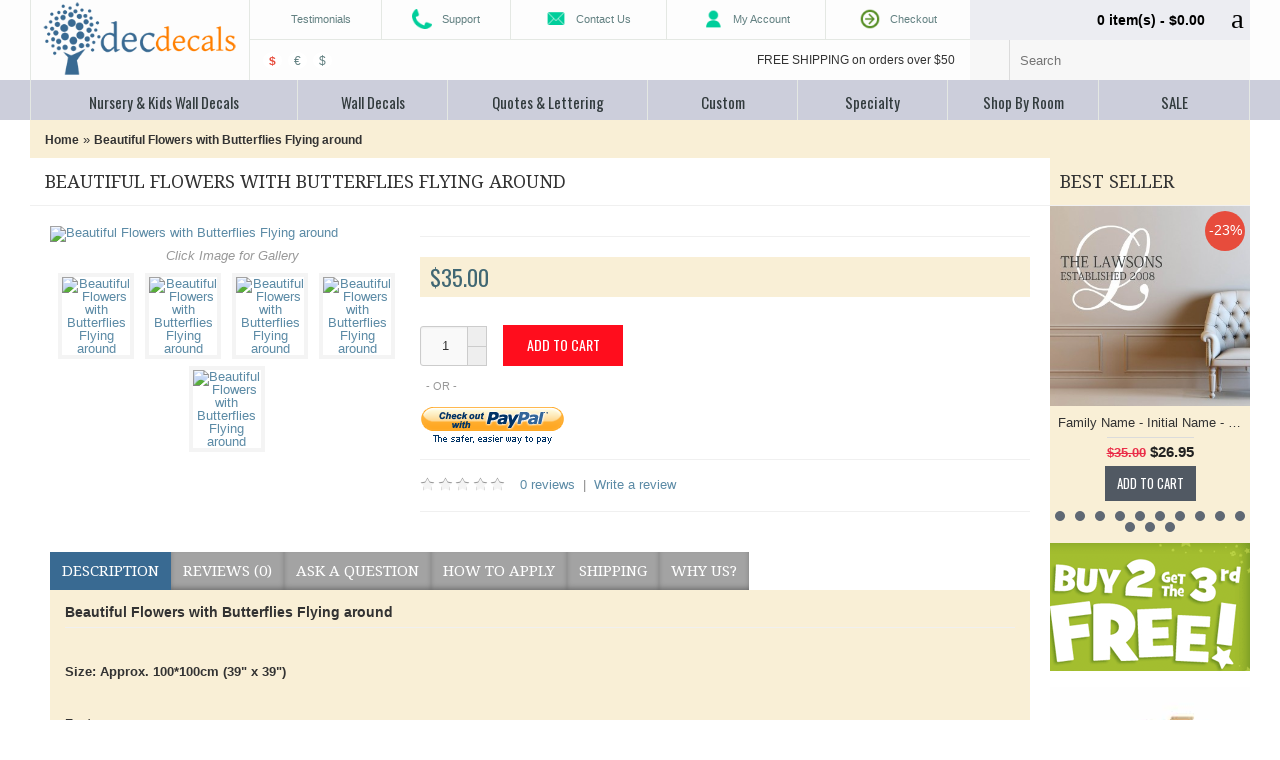

--- FILE ---
content_type: text/html; charset=utf-8
request_url: https://www.walldecalscanada.ca/beautiful-flowers-with-butterflies-flying-around.html
body_size: 25261
content:
<!DOCTYPE html>
<html dir="ltr"  lang="en" class="theme_journal_iv ">
<head>
<meta name="viewport" content="width=device-width, initial-scale=1, minimum-scale=1, maximum-scale=1, user-scalable=no">
<meta name="format-detection" content="telephone=no">
<meta charset="UTF-8" />
<title>Beautiful Flowers with Butterflies Flying around | Wall Stickers, Vinyl Wall Art Decals by WallDecalsCanada.ca</title>
<base href="https://www.walldecalscanada.ca/" />
  <meta name="description" content="Beautiful Flowers with Butterflies Flying around | Wall Stickers, Vinyl Wall Art Decals by WallDecalsCanada.ca Cheap sticker card, Buy Quality decorative vinyl wall stickers directly from China stickers invitations Suppliers:1set Large Size 100*100cm UK B"/>
  <meta name="keywords" content="invitations,Cheap sticker card,High Quality decorative vinyl wall stickers, "/>
<meta http-equiv="X-UA-Compatible" content="IE=Edge,chrome=1"/>
  <link href="https://www.walldecalscanada.ca/image/data/cart.png" rel="icon"/>

  <link href="http://www.walldecalscanada.ca/beautiful-flowers-with-butterflies-flying-around.html" rel="canonical" />
  <link rel="stylesheet prefetch" type="text/css" href="//fonts.googleapis.com/css?family=Droid+Serif&amp;subset=latin,latin-ext,cyrillic" media="screen" />
  <link rel="stylesheet prefetch" type="text/css" href="//fonts.googleapis.com/css?family=Oswald&amp;subset=latin,latin-ext,cyrillic" media="screen" />
  <link rel="stylesheet" type="text/css" href="catalog/view/javascript/jquery/colorbox/colorbox.css" media="screen" />
<link rel="stylesheet" type="text/css" href="catalog/view/theme/journal/stylesheet/style.css">
<script type="text/javascript">var WIDE_LAYOUT = true;</script>
<link rel="stylesheet" type="text/css" href="catalog/view/theme/journal/stylesheet/wide.css">

<link rel="stylesheet" type="text/css" href="catalog/view/theme/journal/stylesheet/superfish.css" />
<link rel="stylesheet" type="text/css" href="catalog/view/theme/journal/stylesheet/blog_journal.css">

<link rel="stylesheet" type="text/css" href="catalog/view/javascript/jquery/ui/themes/ui-lightness/jquery-ui-1.8.16.custom.css" />
<link rel="stylesheet" type="text/css" href="catalog/view/javascript/jquery/colorbox/colorbox.css" media="screen" />
<script src="catalog/view/javascript/jquery/jquery-1.7.1.min.js"></script>


<!-- Quantity Input Buttons YES -->
<link rel="stylesheet" type="text/css" href="catalog/view/theme/journal/stylesheet/jquery.fs.stepper.css">
<script type="text/javascript" src="catalog/view/javascript/journal/jquery.fs.stepper.min.js"></script>
<!-- END Quantity Input Buttons YES-->

<link rel="stylesheet" type="text/css" href="catalog/view/theme/journal/stylesheet/responsive.css">
<script>
var responsive_design = true;
</script>
<link rel="stylesheet" type="text/css" href="catalog/view/theme/journal/stylesheet/journal_iv_theme.css" />

<link rel="stylesheet" type="text/css" href="catalog/view/theme/journal/stylesheet/header_ii.css">

<script>
  var CLOUD_ZOOM_TYPE = '';
</script>

<link rel="stylesheet" type="text/css" href="catalog/view/javascript/journal/pnotify/jquery.pnotify.default.css"/>
<script type="text/javascript" src="catalog/view/javascript/journal/pnotify/jquery.pnotify.min.js"></script>
<script type="text/javascript">
    function custom_notifier(message) {
      var $temp = $('<div>' + message + '</div>');
      var $title = $temp.find('a').last().prev();
      var timeout = '1700';
      $.pnotify({
        title: $title.html(),
        delay: parseInt(timeout),
        text: message,
        type: 'success',
      });
    }
    window.custom_notifier = custom_notifier;
</script>



<script src="catalog/view/javascript/jquery/ui/jquery-ui-1.8.16.custom.min.js"></script>
<script src="catalog/view/javascript/journal/cookie.js"></script>
<script src="catalog/view/javascript/jquery/colorbox/jquery.colorbox.js"></script>
<script src="catalog/view/javascript/jquery/tabs.js"></script>
<script src="catalog/view/javascript/common.js"></script>
<script src="catalog/view/javascript/journal/plugins.js"></script>
<script src="catalog/view/javascript/journal/superfish/js/hoverIntent.js"></script>
<script src="catalog/view/javascript/journal/superfish/js/superfish.js"></script>

<!--[if lt IE 9]><script src="http://ie7-js.googlecode.com/svn/version/2.1(beta4)/IE9.js"></script><![endif]-->

<script src="catalog/view/javascript/jquery/tabs.js"></script>
<script src="catalog/view/javascript/jquery/colorbox/jquery.colorbox-min.js"></script>
<script src="catalog/view/javascript/journal/bxslider/jquery.bxslider.min.js"></script>
<script src="catalog/view/javascript/jquery/jquery.cycle.js"></script>

<script src="catalog/view/javascript/journal/jquery.mobile.customized.min.js"></script>

<script type="text/javascript">
  var DECIMAL_POINT = '.';
</script>
<script src="catalog/view/javascript/journal/jquery.autocomplete.min.js"></script>
<script src="catalog/view/javascript/journal/journal.js"></script>


<style>
/* Control Panel Generated Style */
body {
	background-color:#FFFFFF;
	background-image:url(image/data/grunge-floral-pattern-518-3.png);
	background-position:top;
	background-repeat:repeat;
} 
body, p, .product-info .price-tax, .top-links a, .product-info .description, .tab-content p, .blogTags a, #blogCatArticles .articleHeader h3 a, .commentList li .name, .commentList li .name a, .compare-info td, .compare-info tr td:first-child, .product-info .cart .minimum, .jcarousel-skin-opencart .jcarousel-next-horizontal, .jcarousel-skin-opencart .jcarousel-prev-horizontal, #column-right .box-content .box-filter li ul li label, #column-right .box-filter > li > span, #column-left .box-content .box-filter li ul li label, #column-left .box-filter > li > span, .review-list .author, .attribute td, .order-list .order-id {
	color:#333333;
} 
#column-right .box-category > ul > li > a, 
#column-right .box-content > ul > li > a, 
#column-right .box-category > ul > li ul, 
#column-right .box-filter > li > span, 
#column-right .box-content > ul > li ul,
#column-right .box-product > div,
#column-right .blogCategories > ul > li > a, 
#column-right #blogArchive > li > a, 
#column-right .blogArchives ul ul > li > a, 
#column-right .box .box-heading,
#column-left .box-category > ul > li > a, 
#column-left .box-content > ul > li > a, 
#column-left .box-category > ul > li ul, 
#column-left .box-filter > li > span, 
#column-left .box-content > ul > li ul,
#column-left .box-product > div,
#column-left .blogCategories > ul > li > a, 
#column-left #blogArchive > li > a, 
#column-left .blogArchives ul ul > li > a, 
#column-left .box .box-heading, 
.product-info .description, 
.product-info .price,
.product-info .cart, 
.product-info .social, 
.product-info .cart div a:last-child, 
.buttons, 
hr, 
.pagination, 
#content h2, 
.cart-total, 
table.list, 
table.list td, 
.cart-info table, 
.cart-info tbody td, 
#content .welcome span, 
.product-info .options, 
.product-list > div, 
.product-list .name a, 
.product-list .compare a, 
.checkout-product tfoot td, 
.wishlist-info tbody td, 
.wishlist-info table, 
#content .welcome span, 
.product-grid .image, 
#content .box-product .image, 
#content > h1, 
#content .box-heading, 
.boxPlain .box-content, 
#blogCatArticles .articleHeader h3, 
.articleBottom h4, 
#blogCategory h4, 
#blogArticle .articleContent, 
.subcateg-thumb, 
.category-list ul li a, 
#journal-header .welcome, 
.compare-info td, 
.compare-info,  
.product-info .review,
#content .box-filter > li > span, 
#content .box-filter,
.review-list, .review-list .author,
.flex-viewport .slides > li > a {
	border-color:#F0F0F0;
} 
.breadcrumb {
	background-color:#F9EFD6;
} 
.breadcrumb, .breadcrumb a {
	color:#333333;
} 
.breadcrumb a {
	font-family:"Helvetica Neue", Helvetica, Arial,  sans-serif;
	font-size:12px;
	font-weight:bold;
	font-style:normal;
	text-transform:none;
} 
.breadcrumb a.breadcrumbs:hover {
	color:#5C8BA6;
} 
.camera-caption a {
	color:#E74C3C;
} 
.camera-caption a:hover {
	color:#24BEED;
} 
#journal-header .menu {
	background-color:#CCCEDB;
} 
#menu > ul > li, 
#menu > ul.mobile-nav > li > a, 
#journal-header .cart #cart, 
#menu > ul.mobile-nav > li:nth-child(2), 
#menu > ul, 
#menu > ul > li:nth-child(2), 
.sf-menu li a span, 
#super-menu > ul > li,
#super-menu > ul.mobile-nav > li,
.rotate-0,
#super-menu > ul.mobile-nav > li > a,
#super-menu > ul.mobile-nav > li:nth-child(2),
#super-menu > ul.mobile-nav > li > div,
  #super-menu > ul.mobile-nav > li > ul {
	border-color:#E4E8E3;
} 
#menu > ul > li > a, #menu > ul.mobile-nav > li, #super-menu > ul > li > a {
	color:#323B3D;
} 
#menu > ul > li > div, .sf-menu ul,  #menu > ul.mobile-nav > li > div, .dropdown-menu {
	background-color:#F7EDD0;
} 
#menu > ul > li > div > ul > li > a, a.mega-menu-sub, #menu > ul > li ul > li > a {
	font-family:"Helvetica Neue", Helvetica, Arial,  sans-serif;
	font-size:13px;
	font-weight:normal;
	font-style:normal;
	text-transform:none;
} 
#menu > ul > li ul > li:hover > a, .dropdown-menu > li:hover > a  {
	background-color:#FF7E1C;
} 
#menu > ul > li:hover, .tags a:hover, .blogTags a:hover, #menu ul.sf-menu > li:hover, #super-menu > ul > li:hover {
	background-color:#FF7E1C;
} 
.pagination .links a, .pagination .links b {
	background-color:#333333;
} 
.pagination {
	color:#BBBBBB;
} 
.pagination .links a:hover, .pagination .links b {
	background-color:#E74C3C;
} 
.product-grid > div, #content .box-product > div, #articleComments, .product-slider {
	background-color:#F9EFD6;
} 
.product-list .description {
	color:#222222;
} 
.product-filter {
	background-color:#F9EFD6;
	color:#2A2B2E;
} 
.product-grid .name a, #content .box-product .name a, .product-grid .wishlist a, #content .box-product .wishlist a, .product-grid .compare a, #content .box-product .compare a, #column-right .box-content ul li .name a, #column-left .box-content ul li .name a {
	color:#333333;
} 
.product-grid .price, #content .box-product .price, .product-slider .price {
	color:#222222;
} 
.product-grid > div:hover .product-over, #content .box-product > div:hover .product-over {
	background-color:#CCCCCC;
	opacity:.1;
} 
.product-grid .name a, #content .box-product .name a, #column-right .box-content ul li .name a, #column-left .box-content ul li .name a {
	font-family:"Helvetica Neue", Helvetica, Arial,  sans-serif;
	font-size:13px;
	font-weight:normal;
	font-style:normal;
	text-transform:none;
} 
.product-grid .price, #content .box-product .price, .product-list .price, .product-list .price-new, .product-grid .price-new, #content .box-product .price-new {
	font-family:"Helvetica Neue", Helvetica, Arial,  sans-serif;
	font-size:15px;
	font-weight:bold;
	font-style:normal;
	text-transform:none;
} 
#container {
	background-image: url(image/data/grunge-floral-pattern-518-4.png);
	background-position:top left;
	background-repeat:repeat;
} 
#currency a b, #currency a:hover, .autocomplete-suggestions strong {
	color:#E74C3C;
} 
#currency a {
	background-color:#FFFFFF;
	color:#638182;
} 
.journal-filter ul li {
	background-color:#F9F5DE;
	border-color:#DBDBDB;
} 
.journal-filter ul li a {
	color:#333333;
	font-family:"Droid Serif";
	font-size:14px;
	font-weight:bold;
	font-style:normal;
	text-transform:uppercase;
} 
.journal-filter ul li a:hover, .journal-filter ul li a.selected {
	background-color:#FF7E1C;
	color:#FFFFFF;
} 
#footer {
	background-color:#CCCEDB;
	background-image: none;
	background-position:top left;
	background-repeat:repeat;
} 
#footer h3 {
	border-color:#515963;
	color:#323B3D;
	font-family:"Oswald";
	font-size:15px;
	font-weight:normal;
	font-style:normal;
	text-transform:uppercase;
} 
#powered {
	background-color:#F4F4F4;
} 
.connect .contact-profiles a, .connect div span {
	background-color:#333745;
} 
.connect .contact-profiles a:hover {
	background-color:#E74C3C;
} 
.connect {
	background-color:#CCCEDB;
} 
.connect div, .connect .contact-methods a {
	color:#323B3D;
} 
.connect div {
	font-family:"Helvetica Neue", Helvetica, Arial,  sans-serif;
	font-size:16px;
	font-weight:bold;
	font-style:normal;
	text-transform:none;
} 
.connect .contact-methods a:hover {
	color:#E74C3C;
} 
#powered p {
	color:#323B3D;
} 
.custom-text p {
	color:#323B3D;
} 
#footer .column a, #footer .column ul li:before {
	color:#323B3D;
} 
#footer .column a {
	font-family:"Helvetica Neue", Helvetica, Arial,  sans-serif;
	font-size:14px;
	font-weight:normal;
	font-style:normal;
	text-transform:none;
} 
#footer .column a:hover, .jcarousel-skin-opencart .jcarousel-next-horizontal:hover, .jcarousel-skin-opencart .jcarousel-prev-horizontal:hover {
	color:#E74C3C;
} 
.gallery_text span {
	color:#999999;
} 
a.button, input.button, #cart .checkout a, .product-grid input.button, .product-list input.button, .bx-wrapper .bx-pager.bx-default-pager a:hover,
.bx-wrapper .bx-pager.bx-default-pager a.active {
	background-color:#515963;
} 
a.button, input.button, #cart .checkout a, .product-grid input.button, .product-list input.button, .quickview .product-info .cart div a {
	color:#FFFFFF;
} 
a.button:hover, input.button:hover, #cart .checkout a:hover, .product-grid input.button:hover, .product-list input.button:hover {
	background-color:#E74C3C;
} 
a.button:hover, input.button:hover, #cart .checkout a:hover, .product-grid input.button:hover, .product-list input.button:hover, .quickview .product-info .cart div a:hover, .tags a:hover {
	color:#FFFFFF;
} 
a.button, input.button, #cart .checkout a {
	font-family:"Oswald";
	font-size:13px;
	font-weight:normal;
	font-style:normal;
	text-transform:uppercase;
} 
header {
	background-color:#FDFDFD;
	background-image: none;
	background-position:top left;
	background-repeat:repeat;
} 
#journal-header .cart {
	background-color:#ECEDF2;
	color:#000000;
} 
#cart .content {
	background-color:#FFFFFF;
	color:#7B348A;
} 
#cart .heading a span {
	font-family:"Helvetica Neue", Helvetica, Arial,  sans-serif;
	font-size:14px;
	font-weight:bold;
	font-style:normal;
	text-transform:none;
} 
#cart .heading:before {
	content:"a";
} 
#menu > ul > li > a, #menu, #menu > ul.mobile-nav > li > a, #menu > ul.mobile-nav > li, #menu ul.sf-menu > li > a, #super-menu .open, #super-menu > ul > li > a, a.mega-menu-top, a.brands-menu-top {
	font-family:"Oswald";
	font-size:15px;
	font-weight:normal;
	font-style:normal;
	text-transform:none;
} 
#menu > ul > li > div > ul > li > a, #menu ul.sf-menu ul li a, .dropdown-menu li a {
	color:#333333;
} 
.top-links a {
	font-family:"Helvetica Neue", Helvetica, Arial,  sans-serif;
	font-size:11px;
	font-weight:normal;
	font-style:normal;
	text-transform:none;
	background-color:#FDFDFD;
	color:#638182;
} 
a, a b, .sitemap-info ul > li > a, .product-list .wishlist a, .product-list .compare a, .product-list .name a, #column-right .box-product .name a, #column-left .box-product .name a, .articleHeader span a {
	color:#5C8BA6;
} 
a:hover,
a b:hover, 
a:hover b,
.buttons a b:hover, 
.buttons a:hover b, 
#column-right .box-category > ul > li ul > li > a:hover, 
#column-left .box-category > ul > li ul > li > a:hover, 
.product-grid .wishlist a:hover, 
#content .box-product .wishlist a:hover, 
.product-grid .compare a:hover, 
#content .box-product .compare a:hover, 
.sitemap-info ul > li > a:hover, 
.product-list .wishlist a:hover, 
.product-list .compare a:hover, 
.login-content .right a:hover, 
.content ul li a:hover, 
#column-right .box-product .name a:hover, 
#column-left .box-product .name a:hover, 
.checkout-content .right a:hover, 
a.fancybox b:hover, 
.product-info .cart div a:hover, 
.product-info .cart div span:hover, 
.review a:hover, 
.articleHeader span a:hover, 
.articleContent .readMore span a:hover, 
#blogCatArticles .articleHeader h3 a:hover,
.blogModule li a:hover, 
#column-right .blogArchives ul ul > li > a:hover, 
#column-left .blogArchives ul ul > li > a:hover, 
#tab-related-article .blogTitle:hover, 
#articleRelated ul li a:hover, 
.product-compare a:hover, 
.box-filter label:hover, 
#column-right .box-content .box-filter li ul li label:hover, 
#column-left .box-content .box-filter li ul li label:hover {
	color:#E74C3C;
} 
#welcome a, .custom-text p a, #powered a, .welcome-copy a {
	color:#E74C3C;
} 
#welcome a:hover, .custom-text p a:hover, #powered a:hover, .welcome-copy a:hover
 {
	color:#5C8BA6;
} 
#logo {
	background-color:#FDFDFD;
} 
#container, .commentList .even, #comments .commentEmpty, .quickview {
	background-color:#FFFFFF;
} 
body, #blogCatArticles p, #blogArticle p, #tab-description p, #tab-description p font {
	font-family:"Helvetica Neue", Helvetica, Arial,  sans-serif;
	font-size:13px;
	font-weight:normal;
	font-style:normal;
	text-transform:none;
} 
#content > h1, .quickview > h1, .box-heading, #column-right .column-head, #column-left .column-head, .manufacturer-heading, #productRelated h4, #content #blogSearch h2 {
	background-color:transparent;
} 
#content > h1, .quickview > h1, .manufacturer-heading, .box-heading, #column-right .box .box-heading, #column-left .box .box-heading, #content .box-heading, #productRelated h4, #content #blogSearch h2 {
	color:#333333;
} 
#content > h1, .quickview > h1, #content .box-heading,  #column-right .box .box-heading, #blogCatArticles .articleHeader h3 a, #productRelated h4, #blogSearch h2, #content #blogSearch h2,#swipebox-caption,#column-left .box .box-heading {
	font-family:"Droid Serif";
	font-size:18px;
	font-weight:normal;
	font-style:normal;
	text-transform:uppercase;
} 
.super-menu > li > div {
	background-color:#515963;
} 
.mega-menu-item, .brands-menu-item {
	background-color:#FFFFFF;
} 
a.mega-menu-sub, .mega-menu-item ul li span:before {
	color:#222222;
} 
.mega-menu-ul li:hover > a, .mega-menu-item ul li:hover span:before {
	color:#E74C3C;
} 
a.mega-menu-top, a.brands-menu-top {
	background-color:#E74C3C;
	color:#FFFFFF;
} 
a.mega-menu-top:hover, a.brands-menu-top:hover {
	color:#F4F4F4;
} 
.sf-menu li a span.rotate-90, .sf-menu li ul a span.rotate-90 {
	color:#E74C3C;
} 
.mobile-nav li ul a span {
	background-color:#EEEEEE;
} 
.mobile-nav ul ul ul ul {
	background-color:#E4E4E4;
} 
.mobile-nav ul ul ul {
	background-color:#EEEEEE;
} 
.menu-icon span {
	background-color:#FFFFFF;
} 
.mobile-nav ul ul ul ul ul ul {
	background-color:#E4E4E4;
} 
.mobile-nav ul ul ul ul ul {
	background-color:#DDDDDD;
} 
.mobile-nav ul ul {
	background-color:#F4F4F4;
} 
.loader {
	background-color:#FFFFFF;
	background-image: none;
	display:none;
} 
.product-info .cart input.button {
	background-color:#FF0D1D;
	color:#FFFFFF;
	font-family:"Oswald";
	font-size:14px;
	font-weight:normal;
	font-style:normal;
	text-transform:uppercase;
} 
.product-info .cart input.button:hover {
	background-color:#FF7E1C;
	color:#FFFFFF;
} 
.product-info .description span, .product-info .cart div > span {
	color:#999999;
} 
.ui-pnotify-container {
	background-color:#FFFFFF;
} 
.ui-pnotify-text {
	color:#333333;
} 
.ui-pnotify-title {
	color:#515963;
} 
.ui-pnotify-text a {
	color:#5C8BA6;
} 
.ui-pnotify-text a:hover {
	color:#E74C3C;
} 
.product-info .price-old {
	background-color:#E75FA3;
	color:#FFFFFF;
} 
.product-info .price, .product-info .options .option, .order-list .order-content {
	background-color:#F9EFD6;
} 
.product-info .price, #column-right .box-product .price, #column-left .box-product .price, .product-list .price {
	color:#406773;
} 
.product-info .price {
	font-family:"Oswald";
	font-size:22px;
	font-weight:normal;
	font-style:normal;
	text-transform:uppercase;
} 
.htabs a {
	background-color:#A3A3A3;
	font-family:"Droid Serif";
	font-size:15px;
	font-weight:normal;
	font-style:normal;
	text-transform:uppercase;
} 
.htabs a, .htabs a:hover, .htabs a.selected {
	color:#FFFFFF;
} 
.tab-content {
	background-color:#F9EFD6;
} 
.htabs a.selected {
	background-color:#396A92;
	color:#FFFFFF;
} 
ul.product-option li span {
	background-color:#F9EFD6;
	color:#515963;
	font-family:"Helvetica Neue", Helvetica, Arial,  sans-serif;
	font-size:14px;
	font-weight:bold;
	font-style:normal;
	text-transform:uppercase;
} 
ul.product-option li.selected span {
	background-color:#515963;
	color:#FFFFFF;
} 
a.quickview {
	background-color:#515963;
	color:#FFFFFF;
	font-family:"Oswald";
	font-size:12px;
	font-weight:normal;
	text-transform:uppercase;
	margin-left:-35px;
	margin-top:-25px;
} 
a.quickview:hover {
	background-color:#E74C3C;
	color:#FFFFFF;
} 
.sale {
	display:block;
	background-color:#E74C3C;
	color:#FFFFFF;
	font-family:"Helvetica Neue", Helvetica, Arial,  sans-serif;
	font-size:14px;
	font-weight:normal;
	text-transform:none;
} 
#search {
	background-color:#F7F7F7;
} 
#content h2, .review-list .author b, #content > h1 + b {
	color:#333333;
} 
#content h2 {
	font-family:"Helvetica Neue", Helvetica, Arial,  sans-serif;
	font-size:14px;
	font-weight:bold;
	font-style:normal;
	text-transform:none;
} 
.side-shade, .side-shade2 {
	background-color:transparent;
	background-image: none;
	background-position:top left;
	background-repeat:repeat;
} 
#column-right .box-category > ul > li > a, 
#column-right .box-content > ul > li > a,
#column-right .box-category > ul > li ul > li > a,
#column-left .box-category > ul > li > a, 
#column-left .box-content > ul > li > a,
#column-left .box-category > ul > li ul > li > a {
	font-family:"Droid Serif";
	font-size:13px;
	font-weight:normal;
	font-style:normal;
	text-transform:none;
} 
#column-right .box-content ul li a.filter-active, #column-left .box-content ul li a.filter-active, .box-category a span:hover,  #column-left .box-category > ul > li ul > li > a:hover, #column-right .box-category > ul > li ul > li > a:hover, #column-left .box-product .name a:hover, #column-right .box-product .name a:hover, #column-right .box-content ul li a.active, #column-left .box-content ul li a.active, #column-right .box-product .price-old, #column-left .box-product .price-old {
	color:#E74C3C;
} 
#column-right .box-category > ul > li > a, 
#column-right .box-category > ul > li ul > li > a, 
#column-right .box-category > ul > li ul > li > a, 
#column-right .box-content > ul > li > a, 
#column-right .blogCategories > ul > li > a, 
#column-right #blogArchive > li > a, 
#column-right .blogArchives ul ul > li > a,
#column-left .box-category > ul > li > a, 
#column-left .box-category > ul > li ul > li > a, 
#column-left .box-category > ul > li ul > li > a, 
#column-left .box-content > ul > li > a, 
#column-left .blogCategories > ul > li > a, 
#column-left #blogArchive > li > a, 
#column-left .blogArchives ul ul > li > a,
#column-left .box-content .box-filter li ul li label,
#column-right .box-content .box-filter li ul li label
 {
	color:#333333;
} 
#column-right .box-content > ul > li > a:hover, 
#column-right .box-category > ul > li > a:hover, 
#column-right #blogArchive > li > a:hover,
#column-left .box-content > ul > li > a:hover, 
#column-left .box-category > ul > li > a:hover, 
#column-left #blogArchive > li > a:hover, #column-left .blogCategories > ul > li > a:hover,  #column-right .blogCategories > ul > li > a:hover {
	background-color:#F4F4F4;
} 
#column-right .box-product > div, 
#column-right .prod > li,
#column-left .box-product > div, 
#column-left .prod > li {
	background-color:#FFFFFF;
} 
#column-right .box-product > div, 
#column-right .box-product > div:first-child, 
#column-right .prod > li, 
#column-right .prod > li:first-child,
#column-left .box-product > div, 
#column-left .box-product > div:first-child, 
#column-left .prod > li, 
#column-left .prod > li:first-child {
	border-color:#E2E2E2;
} 
.sitemap-info ul > li > a, .sitemap-info ul > li:before {
	color:#333333;
} 
.sitemap-info ul > li > ul li a {
	color:#5C8BA6;
} 
.camera_prev, .camera_next, .camera_commands {
	background-color:transparent;
	color:#E74C3C;
} 
.camera_prev:hover, .camera_next:hover, .camera_commands:hover {
	background-color:transparent;
	color:#E74C3C;
} 
.camera_bar_cont span {
	background-color:#E74C3C;
} 
.camera_wrap .camera_pag .camera_pag_ul li.cameracurrent, 
.camera_wrap .camera_pag .camera_pag_ul li:hover {
	background-color:#E74C3C;
} 

.camera_wrap .camera_pag .camera_pag_ul li {
	background-color:#FFFFFF;
} 
.camera-caption {
	background-color:#CCCEDB;
	color:#FFFFFF;
	font-family:"Helvetica Neue", Helvetica, Arial,  sans-serif;
	font-size:15px;
	font-weight:normal;
	font-style:normal;
	text-transform:none;
} 
.category-list, .category-list span {
	background-color:#F6EDCF;
} 
.category-list ul li a, .category-list ul > li:before, .flex-viewport .slides > li > a {
	color:#222222;
} 
.category-list ul li a:hover, .flex-viewport .slides > li > a:hover {
	color:#5C8BA6;
} 
#swipebox-backdrop {
	background-color:#F9EFD6;
	opacity:1;
} 
#swipebox-action, #swipebox-caption {
	background-color:#515963;
	color:#FFFFFF;
} 
header .top-header {
	background-color:#CCCEDB;
} 
.top-links a.link:hover {
	background-color:#ECEDF2;
} 
#journal-header .top-links, .top-links, .top-links a, .ie8 .top-links a, #logo {
	border-color:#E4E8E3;
} 
.top-links a:hover {
	color:#161E22;
} 
.overlay {
	display:none;
	background-image: url(image/data/tree_bark-4.png);
} 
#journal-header .welcome {
	background-color:#FDFDFD;
} 
#content .welcome + p {
	color:#638182;
	font-family:"Helvetica Neue", Helvetica, Arial,  sans-serif;
	font-size:8px;
	font-weight:bold;
	font-style:normal;
	text-transform:none;
} 
#content .welcome {
	color:#638182;
	font-family:"Droid Serif";
	font-size:18px;
	font-weight:normal;
	font-style:normal;
	text-transform:uppercase;
} 
</style>

<style>
  .product-over{
    display:none;
  }
</style>




<style>
.product-grid .name a,
#content .box-product .name a,
.product-slider .name a {
    white-space: nowrap;
    overflow: hidden;
    -webkit-text-overflow: ellipsis;
    -moz-text-overflow: ellipsis;
    -o-text-overflow: ellipsis;
    text-overflow: ellipsis;
}
</style>

<style>
.category-info .image {
  display:none;
}
</style>


<!-- show/hide wishlist/compare -->

<style>
.product-compare,
.product-grid > div .compare, 
.product-grid > div .wishlist,
.product-list > div .compare, 
.product-list > div .wishlist,
.product-info .cart > div + div{
   display:none;
}
.product-grid > div .cart{
  margin-bottom: 14px;
}
</style>


<!-- dropdown language & currency -->
<!-- end of dropdown language & currency -->



<style>
header, header .top-header,
.chrome header, .chrome header .top-header{
box-shadow: none !important;
}
.top-links{
  border-bottom-width: 1px;
}
</style>


<!-- Larger logo -->

<!-- End Larger logo -->


<!-- Catalog Mode -->
<!-- End Header Cart -->






<!-- Product Page -->



<!-- End Product Page -->

<!-- End Catalog Mode -->


			<link rel="stylesheet" href="catalog/view/javascript/jquery.cluetip.css" type="text/css" />
			<script src="catalog/view/javascript/jquery.cluetip.js" type="text/javascript"></script>
			
			<script type="text/javascript">
				$(document).ready(function() {
				$('a.title').cluetip({splitTitle: '|'});
				  $('ol.rounded a:eq(0)').cluetip({splitTitle: '|', dropShadow: false, cluetipClass: 'rounded', showtitle: false});
				  $('ol.rounded a:eq(1)').cluetip({cluetipClass: 'rounded', dropShadow: false, showtitle: false, positionBy: 'mouse'});
				  $('ol.rounded a:eq(2)').cluetip({cluetipClass: 'rounded', dropShadow: false, showtitle: false, positionBy: 'bottomTop', topOffset: 70});
				  $('ol.rounded a:eq(3)').cluetip({cluetipClass: 'rounded', dropShadow: false, sticky: true, ajaxCache: false, arrows: true});
				  $('ol.rounded a:eq(4)').cluetip({cluetipClass: 'rounded', dropShadow: false});  
				});
			</script>
			
</head>
<body>


<div class="loader"> </div>
<header class="header_ii">
  <div class="top-header"></div>
  <div id="journal-header">
                <div id="logo"><a href="http://www.walldecalscanada.ca/">
          <img src="https://www.walldecalscanada.ca/image/data/logo2.png" title="Walldecalscanada.ca" alt="Walldecalscanada.ca" /></a>
        </div>
        
        <div class="top-links">
                                                            <a class="link" href="http://www.walldecalscanada.ca/index.php?route=product/testimonial" ><span>Testimonials</span></a>
                                                            <a class="link" href="http://www.walldecalscanada.ca/support.html" ><img src="https://www.walldecalscanada.ca/image/cache/data/journal/phone3-20x20.png" title="Support" alt="Support" /><span>Support</span></a>
                                                            <a class="link" href="http://www.walldecalscanada.ca/contact" ><img src="https://www.walldecalscanada.ca/image/cache/data/journal/mail3-20x20.png" title="Contact Us" alt="Contact Us" /><span>Contact Us</span></a>
                                                            <a class="link" href="http://www.walldecalscanada.ca/index.php?route=account/login" ><img src="https://www.walldecalscanada.ca/image/cache/data/journal/user3-20x20.png" title="My Account" alt="My Account" /><span>My Account</span></a>
                                                            <a class="link" href="http://www.walldecalscanada.ca/index.php?route=checkout/checkout" ><img src="https://www.walldecalscanada.ca/image/cache/data/journal/ar4-20x20.png" title="Checkout" alt="Checkout" /><span>Checkout</span></a>
                              
                  </div>

                <section class="cart">
            <div id="cart">
  <div class="heading">
  <!-- <a><span id="cart-total"><span>0 item(s) </span> $0.00</span></a> -->
  <a><span id="cart-total">0 item(s) - $0.00</span></a>
  </div>

  <div class="content">
    <div class="tip-top"> </div>
        <div class="empty">Your shopping cart is empty!</div>
      </div>
</div>        </section>
        
        <section class="welcome">
                        <style>
              @media only screen and (max-width: 470px) {
                #journal-header .welcome form {
                  text-align: center;
                  width: 100%;
                }
                #journal-header .welcome form div {
                  display: inline-block;
                }
              }
             </style>
                        <form action="https://www.walldecalscanada.ca/index.php?route=module/currency" method="post" enctype="multipart/form-data">
  <div id="currency">
   <!--  Currency    <br />-->
                <a title="Canadian Dollar"><b>$</b></a>
                        <a title="Euro" onclick="$('input[name=\'currency_code\']').attr('value', 'EUR'); $(this).parent().parent().submit();">€</a>
                        <a title="US Dollar" onclick="$('input[name=\'currency_code\']').attr('value', 'USD'); $(this).parent().parent().submit();">$</a>
                <input type="hidden" name="currency_code" value="" />
    <input type="hidden" name="redirect" value="https://www.walldecalscanada.ca/beautiful-flowers-with-butterflies-flying-around.html" />
  </div>
</form>
          <div id="welcome">
                        FREE SHIPPING on orders over $50                      </div>
        </section>


        <div id="search">
           <div class="button-search"></div>
          
          <input type="text" name="search" placeholder="Search" value="" />

                  </div>

        
<!-- navigation starts -->

<nav class="menu">


                <div id="menu">
          <ul >
            <li class="open">
             <span class="menu-icon">
                <span></span>
                <span></span>
                <span></span>
              </span>
              Menu            </li>
                        <li >
              <a href="http://www.walldecalscanada.ca/nursery-and-kids-wall-decals">Nursery &amp; Kids Wall Decals</a>
              
            </li>
                        <li >
              <a href="http://www.walldecalscanada.ca/wall-decals">Wall Decals</a>
                            <div>
                                <ul>
                                                                        <li>
                    <a href="http://www.walldecalscanada.ca/wall-decals/tree-and-flowers-wall-decals">
                      Trees &amp; Flowers                    </a>
                  </li>
                                                                        <li>
                    <a href="http://www.walldecalscanada.ca/wall-decals/birds-and-butterfly">
                      Birds, Butterfly &amp; Animals                    </a>
                  </li>
                                                                        <li>
                    <a href="http://www.walldecalscanada.ca/wall-decals/modern-and-retro-wall-decals">
                      Modern &amp; Retro                    </a>
                  </li>
                                                                        <li>
                    <a href="http://www.walldecalscanada.ca/wall-decals/city-and-travel">
                      City &amp; Travel                    </a>
                  </li>
                                                                        <li>
                    <a href="http://www.walldecalscanada.ca/wall-decals/nursery-and-kids-wall-art">
                      Nursery &amp; Kids                     </a>
                  </li>
                                                                        <li>
                    <a href="http://www.walldecalscanada.ca/wall-decals/music-and-sports">
                      Music &amp; Sports                    </a>
                  </li>
                                                                        <li>
                    <a href="http://www.walldecalscanada.ca/wall-decals/chalkboard-and-whiteboard">
                      Chalkboard &amp; Whiteboard                    </a>
                  </li>
                                                                        <li>
                    <a href="http://www.walldecalscanada.ca/wall-decals/glow-in-the-dark">
                      Glow In The Dark                    </a>
                  </li>
                                                    </ul>
                              </div>
              
            </li>
                        <li >
              <a href="http://www.walldecalscanada.ca/quotes-and-lettering">Quotes &amp; Lettering</a>
              
            </li>
                        <li >
              <a href="http://www.walldecalscanada.ca/custom">Custom</a>
              
            </li>
                        <li >
              <a href="http://www.walldecalscanada.ca/specialty">Specialty</a>
                            <div>
                                <ul>
                                                                        <li>
                    <a href="http://www.walldecalscanada.ca/specialty/glass-decals">
                      Window Film                    </a>
                  </li>
                                                                        <li>
                    <a href="http://www.walldecalscanada.ca/specialty/wallpapers">
                      Wallpapers                    </a>
                  </li>
                                                                        <li>
                    <a href="http://www.walldecalscanada.ca/specialty/car-decals">
                      Car Decals                    </a>
                  </li>
                                                    </ul>
                              </div>
              
            </li>
                        <li >
              <a href="http://www.walldecalscanada.ca/by-room">Shop By Room</a>
                            <div>
                                <ul>
                                                                        <li>
                    <a href="http://www.walldecalscanada.ca/by-room/nursery-and-kids-rooms">
                      Nursery &amp; Kids                    </a>
                  </li>
                                                                        <li>
                    <a href="http://www.walldecalscanada.ca/by-room/living-room">
                      Living Room                    </a>
                  </li>
                                                                        <li>
                    <a href="http://www.walldecalscanada.ca/by-room/bedroom">
                      Bedroom                    </a>
                  </li>
                                                                        <li>
                    <a href="http://www.walldecalscanada.ca/by-room/kitchen">
                      Kitchen                     </a>
                  </li>
                                                                        <li>
                    <a href="http://www.walldecalscanada.ca/by-room/bathroom">
                      Bathroom                    </a>
                  </li>
                                                                        <li>
                    <a href="http://www.walldecalscanada.ca/by-room/office">
                      Office                    </a>
                  </li>
                                                    </ul>
                              </div>
              
            </li>
                                                <li>
                                    <a href="http://www.walldecalscanada.ca/special" >SALE</a>
            
            
            </li>
                                  </ul>
        </div>
              


</nav>
</div> <!-- End #journal-header -->

</header>
<div id="container">
  <div id="notification"></div>  <div class="breadcrumb">
        <a href="http://www.walldecalscanada.ca/">Home</a>
         &raquo; <a href="http://www.walldecalscanada.ca/beautiful-flowers-with-butterflies-flying-around.html">Beautiful Flowers with Butterflies Flying around</a>
      </div>
 
<div id="column-right">
    <div class="box product-slider">
	<div class="box-heading">best seller</div>
	<div class="box-content">
		<ul class="bxslider" id="journal-product-slider-0" style="min-height: 200px; min-width: 200px;">
						<li>

								<div class="image"><a href="http://www.walldecalscanada.ca/c41-monogram"><img src="https://www.walldecalscanada.ca/image/cache/data/C41 效果图3 800x800-330x330.jpg" alt="Family Name - Initial Name - Monogram Decal" /></a></div>
								<div class="name"><a href="http://www.walldecalscanada.ca/c41-monogram">Family Name - Initial Name - Monogram Decal</a></div>
								<div class="price">
										<div class="sale"></div>
					<span class="price-old">$35.00</span>
					<span class="price-new">$26.95</span>
									</div>
												<div class="cart"><input type="button" value="Add to Cart" onclick="addToCart('538');" class="button" /></div>
				
			</li>
						<li>

								<div class="image"><a href="http://www.walldecalscanada.ca/in-this-house-we-do-real-quote-wall-decal.html"><img src="https://www.walldecalscanada.ca/image/cache/data/zooyoo/8011-1-330x330.JPG" alt="In This House We Do Real  Quote Wall Decal" /></a></div>
								<div class="name"><a href="http://www.walldecalscanada.ca/in-this-house-we-do-real-quote-wall-decal.html">In This House We Do Real  Quote Wall Decal</a></div>
								<div class="price">
										<div class="sale"></div>
					<span class="price-old">$69.00</span>
					<span class="price-new">$58.00</span>
									</div>
												<div class="rating"><img src="catalog/view/theme/journal/images/stars-4.png" alt="1 reviews" /></div>
								<div class="cart"><input type="button" value="Add to Cart" onclick="addToCart('173');" class="button" /></div>
				
			</li>
						<li>

								<div class="image"><a href="http://www.walldecalscanada.ca/create-your-own-wall-quote.html"><img src="https://www.walldecalscanada.ca/image/cache/data/custom quotes 1-330x330.jpg" alt="Create Your Own Wall Quote  " /></a></div>
								<div class="name"><a href="http://www.walldecalscanada.ca/create-your-own-wall-quote.html">Create Your Own Wall Quote  </a></div>
								<div class="price">
										$16.90									</div>
												<div class="rating"><img src="catalog/view/theme/journal/images/stars-5.png" alt="1 reviews" /></div>
								<div class="cart"><input type="button" value="Add to Cart" onclick="addToCart('488');" class="button" /></div>
				
			</li>
						<li>

								<div class="image"><a href="http://www.walldecalscanada.ca/read-and-learn-dr-seuss.html"><img src="https://www.walldecalscanada.ca/image/cache/data/zooyoo/8074-3-330x330.jpg" alt="Read and Learn -  Dr. Seuss" /></a></div>
								<div class="name"><a href="http://www.walldecalscanada.ca/read-and-learn-dr-seuss.html">Read and Learn -  Dr. Seuss</a></div>
								<div class="price">
										$24.50									</div>
												<div class="rating"><img src="catalog/view/theme/journal/images/stars-5.png" alt="1 reviews" /></div>
								<div class="cart"><input type="button" value="Add to Cart" onclick="addToCart('150');" class="button" /></div>
				
			</li>
						<li>

								<div class="image"><a href="http://www.walldecalscanada.ca/dandelion-wall-sticker.html"><img src="https://www.walldecalscanada.ca/image/cache/data/from Aliexpress - 2010 elegant illuminant Wall stickers Green wallpaper 7426/main-330x330.jpg" alt="Dandelion Wall Sticker" /></a></div>
								<div class="name"><a href="http://www.walldecalscanada.ca/dandelion-wall-sticker.html">Dandelion Wall Sticker</a></div>
								<div class="price">
										<div class="sale"></div>
					<span class="price-old">$40.00</span>
					<span class="price-new">$30.00</span>
									</div>
												<div class="rating"><img src="catalog/view/theme/journal/images/stars-4.png" alt="2 reviews" /></div>
								<div class="cart"><input type="button" value="Add to Cart" onclick="addToCart('255');" class="button" /></div>
				
			</li>
						<li>

								<div class="image"><a href="http://www.walldecalscanada.ca/vinyl-chalkboard-wall-stickers-blackboard-decals.html"><img src="https://www.walldecalscanada.ca/image/cache/data/from Aliexpress - Vinyl Chalkboard Wall Stickers Removable Blackboard Decals 1659/main-330x330.jpg" alt="Vinyl Chalkboard Wall Stickers  Blackboard Decals " /></a></div>
								<div class="name"><a href="http://www.walldecalscanada.ca/vinyl-chalkboard-wall-stickers-blackboard-decals.html">Vinyl Chalkboard Wall Stickers  Blackboard Decals </a></div>
								<div class="price">
										$39.00									</div>
												<div class="rating"><img src="catalog/view/theme/journal/images/stars-5.png" alt="1 reviews" /></div>
								<div class="cart"><input type="button" value="Add to Cart" onclick="addToCart('235');" class="button" /></div>
				
			</li>
						<li>

								<div class="image"><a href="http://www.walldecalscanada.ca/owl-on-branch-decals"><img src="https://www.walldecalscanada.ca/image/cache/data/A4 效果图3 800X800-330x330.jpg" alt="Owl on Branch Wall Decals" /></a></div>
								<div class="name"><a href="http://www.walldecalscanada.ca/owl-on-branch-decals">Owl on Branch Wall Decals</a></div>
								<div class="price">
										<div class="sale"></div>
					<span class="price-old">$45.00</span>
					<span class="price-new">$34.95</span>
									</div>
												<div class="cart"><input type="button" value="Add to Cart" onclick="addToCart('533');" class="button" /></div>
				
			</li>
						<li>

								<div class="name"><a href="http://www.walldecalscanada.ca/index.php?route=product/product&amp;product_id="></a></div>
								<div class="price">
										$0.00									</div>
												<div class="cart"><input type="button" value="Add to Cart" onclick="addToCart('');" class="button" /></div>
				
			</li>
						<li>

								<div class="image"><a href="http://www.walldecalscanada.ca/gold-polkadots"><img src="https://www.walldecalscanada.ca/image/cache/data/1-gold-polka-dot-wall-decal-3-330x330.jpg" alt="Gold Polka Dots Wall Sticker for Nursery and Home" /></a></div>
								<div class="name"><a href="http://www.walldecalscanada.ca/gold-polkadots">Gold Polka Dots Wall Sticker for Nursery and Home</a></div>
								<div class="price">
										<div class="sale"></div>
					<span class="price-old">$25.00</span>
					<span class="price-new">$16.95</span>
									</div>
												<div class="cart"><input type="button" value="Add to Cart" onclick="addToCart('546');" class="button" /></div>
				
			</li>
						<li>

								<div class="image"><a href="http://www.walldecalscanada.ca/triangle-pattern"><img src="https://www.walldecalscanada.ca/image/cache/data/P8--002-330x330.jpg" alt="Triangle Pattern Wall Stickers" /></a></div>
								<div class="name"><a href="http://www.walldecalscanada.ca/triangle-pattern">Triangle Pattern Wall Stickers</a></div>
								<div class="price">
										<div class="sale"></div>
					<span class="price-old">$28.00</span>
					<span class="price-new">$17.95</span>
									</div>
												<div class="cart"><input type="button" value="Add to Cart" onclick="addToCart('548');" class="button" /></div>
				
			</li>
						<li>

								<div class="image"><a href="http://www.walldecalscanada.ca/set-of-stars"><img src="https://www.walldecalscanada.ca/image/cache/data/P2--002-330x330.jpg" alt="One Set of Stars Pattern Wall Stickers" /></a></div>
								<div class="name"><a href="http://www.walldecalscanada.ca/set-of-stars">One Set of Stars Pattern Wall Stickers</a></div>
								<div class="price">
										<div class="sale"></div>
					<span class="price-old">$40.00</span>
					<span class="price-new">$24.95</span>
									</div>
												<div class="cart"><input type="button" value="Add to Cart" onclick="addToCart('547');" class="button" /></div>
				
			</li>
						<li>

								<div class="image"><a href="http://www.walldecalscanada.ca/banksy-balloon"><img src="https://www.walldecalscanada.ca/image/cache/data/S17-000-330x330.jpg" alt="Banksy Wall Sticker - Girl and Balloon" /></a></div>
								<div class="name"><a href="http://www.walldecalscanada.ca/banksy-balloon">Banksy Wall Sticker - Girl and Balloon</a></div>
								<div class="price">
										<div class="sale"></div>
					<span class="price-old">$47.00</span>
					<span class="price-new">$36.95</span>
									</div>
												<div class="cart"><input type="button" value="Add to Cart" onclick="addToCart('552');" class="button" /></div>
				
			</li>
						<li>

								<div class="image"><a href="http://www.walldecalscanada.ca/infinity-love-q104d"><img src="https://www.walldecalscanada.ca/image/cache/data/Q104D-330x330.jpg" alt="Infinity Love Quote" /></a></div>
								<div class="name"><a href="http://www.walldecalscanada.ca/infinity-love-q104d">Infinity Love Quote</a></div>
								<div class="price">
										<div class="sale"></div>
					<span class="price-old">$25.00</span>
					<span class="price-new">$14.95</span>
									</div>
												<div class="cart"><input type="button" value="Add to Cart" onclick="addToCart('550');" class="button" /></div>
				
			</li>
					</ul>
	</div>
	<script type="text/javascript">
		(function(){
			$('#journal-product-slider-0').bxSlider($.parseJSON('{"header":"best seller","auto":true,"speed":600,"mode":"horizontal","pause":2500,"autoHover":true,"pager":true,"randomStart":true}'));
			$(function(){
				if (!$('html').hasClass('ie8') && $('#journal-product-slider-0 a.quickview').length) {
					$('#journal-product-slider-0 a.quickview').topZIndex().boxer({
						fixed: true,
						customClass: 'quicklook'
					});
				}
			});
		})(jQuery);
	</script>
</div>    <div id="banner0" class="banner">
      <div><a href="http://www.walldecalscanada.ca/why-choose-us.html"><img src="https://www.walldecalscanada.ca/image/cache/data/buy-2-get-1-free-200x128.png" alt="buy 2 get 3rd for free" title="buy 2 get 3rd for free" /></a></div>
    </div>
<script type="text/javascript"><!--
$(document).ready(function() {
  $('#banner0 div:first-child').css('display', 'block');
});

var banner = function() {
  $('#banner0').cycle({
    before: function(current, next) {
      $(next).parent().height($(next).outerHeight());
    }
  });
}

setTimeout(banner, 2000);
//--></script>



    <div id="banner1" class="banner">
      <div><a href="http://www.walldecalscanada.ca/why-choose-us.html"><img src="https://www.walldecalscanada.ca/image/cache/data/Free Shipping 5-200x240.jpg" alt="Free Shipping" title="Free Shipping" /></a></div>
    </div>
<script type="text/javascript"><!--
$(document).ready(function() {
  $('#banner1 div:first-child').css('display', 'block');
});

var banner = function() {
  $('#banner1').cycle({
    before: function(current, next) {
      $(next).parent().height($(next).outerHeight());
    }
  });
}

setTimeout(banner, 2000);
//--></script>



    <div class="box">
	<div class="box-heading"></div>
	<div class="box-content">
		<div class="box-product">
							<table class="content" width="100%">
					<tr>
						<td style="text-align: left;">
							<div class="hreview" style="text-align:left; font-size:10px; margin-bottom:12px; padding-bottom:4px;border-bottom:dotted silver 1px;">
								<h3 class="summary">Great purchase.</h3>
								<blockquote class="description" style="margin:0px; padding:0px;"> Customer service was great in helping me decide which size I needed to get the look on the wall that I wanted. Decal colors are vibrant and just like picture. Application was easy.</blockquote><br /><br />
																											<img src="image/testimonials/Flat Blue (Sunk Empty Star)/24-Medium/stars-4.png" alt="text_stars" style="margin-top: 2px;" />
																	<br />
								<strong>Patricia Kerr</strong>
																							</div>
						</td>
					</tr>
				</table>
							<table class="content" width="100%">
					<tr>
						<td style="text-align: left;">
							<div class="hreview" style="text-align:left; font-size:10px; margin-bottom:12px; padding-bottom:4px;border-bottom:dotted silver 1px;">
								<h3 class="summary">love it</h3>
								<blockquote class="description" style="margin:0px; padding:0px;">Very quick shipping. Order was accurate and processed quickly. Would buy from seller again.</blockquote><br /><br />
																											<img src="image/testimonials/Flat Blue (Sunk Empty Star)/24-Medium/stars-5.png" alt="text_stars" style="margin-top: 2px;" />
																	<br />
								<strong>Anonymous </strong>
																							</div>
						</td>
					</tr>
				</table>
							<table class="content" width="100%">
					<tr>
						<td style="text-align: left;">
							<div class="hreview" style="text-align:left; font-size:10px; margin-bottom:12px; padding-bottom:4px;border-bottom:dotted silver 1px;">
								<h3 class="summary">We are a military family</h3>
								<blockquote class="description" style="margin:0px; padding:0px;">totally love this website. We are a military family and anywhere we move is usually renting so these wall decals are perfect. </blockquote><br /><br />
																											<img src="image/testimonials/Flat Blue (Sunk Empty Star)/24-Medium/stars-5.png" alt="text_stars" style="margin-top: 2px;" />
																	<br />
								<strong>Kinvarra </strong>
																							</div>
						</td>
					</tr>
				</table>
							<table class="content" width="100%">
					<tr>
						<td style="text-align: left;">
							<div class="hreview" style="text-align:left; font-size:10px; margin-bottom:12px; padding-bottom:4px;border-bottom:dotted silver 1px;">
								<h3 class="summary">pleased with the quality</h3>
								<blockquote class="description" style="margin:0px; padding:0px;">very pleased with the quality of the wall decals ordered. We are planning on submitting customized graphics in the near future!</blockquote><br /><br />
																											<img src="image/testimonials/Flat Blue (Sunk Empty Star)/24-Medium/stars-5.png" alt="text_stars" style="margin-top: 2px;" />
																	<br />
								<strong>AVRO</strong>
																							</div>
						</td>
					</tr>
				</table>
							<table class="content" width="100%">
					<tr>
						<td style="text-align: left;">
							<div class="hreview" style="text-align:left; font-size:10px; margin-bottom:12px; padding-bottom:4px;border-bottom:dotted silver 1px;">
								<h3 class="summary"> excellent result</h3>
								<blockquote class="description" style="margin:0px; padding:0px;">These wall decals were very easy to put up.happy  with the quality of the wall decals that we ordered.  Very pleased with the pleasant, professional service and the excellent result.</blockquote><br /><br />
																											<img src="image/testimonials/Flat Blue (Sunk Empty Star)/24-Medium/stars-5.png" alt="text_stars" style="margin-top: 2px;" />
																	<br />
								<strong>Steven Dawson</strong>
																							</div>
						</td>
					</tr>
				</table>
									<table class="content" width="100%">
				<tr><td>
					<div width=100% align="right" style="margin-top:0px;margin-left:8px;"><a href="http://www.walldecalscanada.ca/index.php?route=product/testimonial"><span>View All Testimonials</span></a>  </div>
				</td></tr>
			</table>
					</div>
	</div>
</div>

    <div class="box">
  <div class="box-heading">Categories</div>
  <div class="box-content">
    <div class="box-category">
      <ul>
                <li>
                    <a href="http://www.walldecalscanada.ca/nursery-and-kids-wall-decals">Nursery &amp; Kids Wall Decals<span>+</span></a>
                            </li>
                <li>
                    <a href="http://www.walldecalscanada.ca/wall-decals">Wall Decals<span>+</span></a>
                              <ul>
                        <li>
                            <a href="http://www.walldecalscanada.ca/wall-decals/tree-and-flowers-wall-decals"> - Trees &amp; Flowers</a>
                          </li>
                        <li>
                            <a href="http://www.walldecalscanada.ca/wall-decals/birds-and-butterfly"> - Birds, Butterfly &amp; Animals</a>
                          </li>
                        <li>
                            <a href="http://www.walldecalscanada.ca/wall-decals/modern-and-retro-wall-decals"> - Modern &amp; Retro</a>
                          </li>
                        <li>
                            <a href="http://www.walldecalscanada.ca/wall-decals/city-and-travel"> - City &amp; Travel</a>
                          </li>
                        <li>
                            <a href="http://www.walldecalscanada.ca/wall-decals/nursery-and-kids-wall-art"> - Nursery &amp; Kids </a>
                          </li>
                        <li>
                            <a href="http://www.walldecalscanada.ca/wall-decals/music-and-sports"> - Music &amp; Sports</a>
                          </li>
                        <li>
                            <a href="http://www.walldecalscanada.ca/wall-decals/chalkboard-and-whiteboard"> - Chalkboard &amp; Whiteboard</a>
                          </li>
                        <li>
                            <a href="http://www.walldecalscanada.ca/wall-decals/glow-in-the-dark"> - Glow In The Dark</a>
                          </li>
                      </ul>
                  </li>
                <li>
                    <a href="http://www.walldecalscanada.ca/quotes-and-lettering">Quotes &amp; Lettering<span>+</span></a>
                            </li>
                <li>
                    <a href="http://www.walldecalscanada.ca/custom">Custom<span>+</span></a>
                            </li>
                <li>
                    <a href="http://www.walldecalscanada.ca/specialty">Specialty<span>+</span></a>
                              <ul>
                        <li>
                            <a href="http://www.walldecalscanada.ca/specialty/glass-decals"> - Window Film</a>
                          </li>
                        <li>
                            <a href="http://www.walldecalscanada.ca/specialty/wallpapers"> - Wallpapers</a>
                          </li>
                        <li>
                            <a href="http://www.walldecalscanada.ca/specialty/car-decals"> - Car Decals</a>
                          </li>
                      </ul>
                  </li>
                <li>
                    <a href="http://www.walldecalscanada.ca/by-room">Shop By Room<span>+</span></a>
                              <ul>
                        <li>
                            <a href="http://www.walldecalscanada.ca/by-room/nursery-and-kids-rooms"> - Nursery &amp; Kids</a>
                          </li>
                        <li>
                            <a href="http://www.walldecalscanada.ca/by-room/living-room"> - Living Room</a>
                          </li>
                        <li>
                            <a href="http://www.walldecalscanada.ca/by-room/bedroom"> - Bedroom</a>
                          </li>
                        <li>
                            <a href="http://www.walldecalscanada.ca/by-room/kitchen"> - Kitchen </a>
                          </li>
                        <li>
                            <a href="http://www.walldecalscanada.ca/by-room/bathroom"> - Bathroom</a>
                          </li>
                        <li>
                            <a href="http://www.walldecalscanada.ca/by-room/office"> - Office</a>
                          </li>
                      </ul>
                  </li>
                <li>
                    <a href="http://www.walldecalscanada.ca/holiday-wall-decals">Holiday Wall Decals<span>+</span></a>
                            </li>
              </ul>
    </div>
  </div>
</div>
<script type="text/javascript"><!--

$(function(){
  $('.box-category a > span').each(function(){
    if (!$('+ ul', $(this).parent()).length) {
      $(this).hide();
    }
  });
  $('.box-category a > span').click(function(e){
    e.preventDefault();
    $('+ ul', $(this).parent()).slideToggle();
    $(this).parent().toggleClass('active');
    $(this).html($(this).parent().hasClass('active') ? "-" : "+");
    return false;
  });
  $('.filter-active span').click();
});
//--></script>
  </div>
<div id="content"><div id="banner2" class="banner">
  </div>
<script type="text/javascript"><!--
$(document).ready(function() {
  $('#banner2 div:first-child').css('display', 'block');
});

var banner = function() {
  $('#banner2').cycle({
    before: function(current, next) {
      $(next).parent().height($(next).outerHeight());
    }
  });
}

setTimeout(banner, 2000);
//--></script>




			
				<span xmlns:v="http://rdf.data-vocabulary.org/#">
								<span typeof="v:Breadcrumb"><a rel="v:url" property="v:title" href="http://www.walldecalscanada.ca/" alt="Home"></a></span>
								<span typeof="v:Breadcrumb"><a rel="v:url" property="v:title" href="http://www.walldecalscanada.ca/wall-decals" alt="Wall Decals"></a></span>
								
				</span>
			
				<span itemscope itemtype="http://schema.org/Product">
				<meta itemprop="url" content="http://www.walldecalscanada.ca/beautiful-flowers-with-butterflies-flying-around.html" >
				<meta itemprop="name" content="Beautiful Flowers with Butterflies Flying around" >
				<meta itemprop="model" content="G0DM57-0066" >
				<meta itemprop="manufacturer" content="" >
				
								<meta itemprop="image" content="https://www.walldecalscanada.ca/image/cache/data/from Aliexpress - 150 65cm Flower Flutter 3D Wallpapers On 4530/main-330x330.jpg" >
								
								<meta itemprop="image" content="https://www.walldecalscanada.ca/image/cache/data/from Aliexpress - 150 65cm Flower Flutter 3D Wallpapers On 4530/1-100x100.jpg" >
								<meta itemprop="image" content="https://www.walldecalscanada.ca/image/cache/data/from Aliexpress - 150 65cm Flower Flutter 3D Wallpapers On 4530/2-100x100.jpg" >
								<meta itemprop="image" content="https://www.walldecalscanada.ca/image/cache/data/from Aliexpress - 150 65cm Flower Flutter 3D Wallpapers On 4530/3-100x100.jpg" >
								<meta itemprop="image" content="https://www.walldecalscanada.ca/image/cache/data/0315 G0DM57-0066 Beautiful Flowers with Butterflies Flying around 2-100x100.jpg" >
								
				<span itemprop="offers" itemscope itemtype="http://schema.org/Offer">
				<meta itemprop="price" content="$35.00" />
				<meta itemprop="priceCurrency" content="CAD" />
				<link itemprop="availability" href="http://schema.org/InStock" />
				</span>
				
				<span itemprop="aggregateRating" itemscope itemtype="http://schema.org/AggregateRating">
				<meta itemprop="reviewCount" content="0">
				<meta itemprop="ratingValue" content="0">
				</span></span>
            
			
  <h1>Beautiful Flowers with Butterflies Flying around</h1>
  <div class="product-info">
    <script src="catalog/view/javascript/journal/jquery.elevateZoom.js"></script>
    <script src="catalog/view/javascript/journal/swipebox/lib/ios-orientationchange-fix.js"></script>
    <script src="catalog/view/javascript/journal/swipebox/source/jquery.swipebox.js"></script>

    
       <div class="left">
            <div class="image"><a id="first-a" href="https://www.walldecalscanada.ca/image/cache/data/from Aliexpress - 150 65cm Flower Flutter 3D Wallpapers On 4530/main-550x550.jpg" title="Beautiful Flowers with Butterflies Flying around" ><img src="https://www.walldecalscanada.ca/image/cache/data/from Aliexpress - 150 65cm Flower Flutter 3D Wallpapers On 4530/main-330x330.jpg" data-zoom-image="https://www.walldecalscanada.ca/image/cache/data/from Aliexpress - 150 65cm Flower Flutter 3D Wallpapers On 4530/main-550x550.jpg" title="Beautiful Flowers with Butterflies Flying around" alt="Beautiful Flowers with Butterflies Flying around" id="image" /></a></div>
                  <div class="gallery_text"><span>Click Image for Gallery</span><img src="catalog/view/theme/journal/images/product_zoom.png" alt="" /></div>
                  <div class="image-additional">
                <a href="https://www.walldecalscanada.ca/image/cache/data/from Aliexpress - 150 65cm Flower Flutter 3D Wallpapers On 4530/main-550x550.jpg" title="Beautiful Flowers with Butterflies Flying around"><img src="https://www.walldecalscanada.ca/image/cache/data/from Aliexpress - 150 65cm Flower Flutter 3D Wallpapers On 4530/main-330x330.jpg" title="Beautiful Flowers with Butterflies Flying around" alt="Beautiful Flowers with Butterflies Flying around" id="image_2" /></a>
                        <a href="https://www.walldecalscanada.ca/image/cache/data/from Aliexpress - 150 65cm Flower Flutter 3D Wallpapers On 4530/1-550x550.jpg" title="Beautiful Flowers with Butterflies Flying around"><img src="https://www.walldecalscanada.ca/image/cache/data/from Aliexpress - 150 65cm Flower Flutter 3D Wallpapers On 4530/1-100x100.jpg" data-zoom-image="https://www.walldecalscanada.ca/image/cache/data/from Aliexpress - 150 65cm Flower Flutter 3D Wallpapers On 4530/1-550x550.jpg" title="Beautiful Flowers with Butterflies Flying around" alt="Beautiful Flowers with Butterflies Flying around" /></a>
                <a href="https://www.walldecalscanada.ca/image/cache/data/from Aliexpress - 150 65cm Flower Flutter 3D Wallpapers On 4530/2-550x550.jpg" title="Beautiful Flowers with Butterflies Flying around"><img src="https://www.walldecalscanada.ca/image/cache/data/from Aliexpress - 150 65cm Flower Flutter 3D Wallpapers On 4530/2-100x100.jpg" data-zoom-image="https://www.walldecalscanada.ca/image/cache/data/from Aliexpress - 150 65cm Flower Flutter 3D Wallpapers On 4530/2-550x550.jpg" title="Beautiful Flowers with Butterflies Flying around" alt="Beautiful Flowers with Butterflies Flying around" /></a>
                <a href="https://www.walldecalscanada.ca/image/cache/data/from Aliexpress - 150 65cm Flower Flutter 3D Wallpapers On 4530/3-550x550.jpg" title="Beautiful Flowers with Butterflies Flying around"><img src="https://www.walldecalscanada.ca/image/cache/data/from Aliexpress - 150 65cm Flower Flutter 3D Wallpapers On 4530/3-100x100.jpg" data-zoom-image="https://www.walldecalscanada.ca/image/cache/data/from Aliexpress - 150 65cm Flower Flutter 3D Wallpapers On 4530/3-550x550.jpg" title="Beautiful Flowers with Butterflies Flying around" alt="Beautiful Flowers with Butterflies Flying around" /></a>
                <a href="https://www.walldecalscanada.ca/image/cache/data/0315 G0DM57-0066 Beautiful Flowers with Butterflies Flying around 2-550x550.jpg" title="Beautiful Flowers with Butterflies Flying around"><img src="https://www.walldecalscanada.ca/image/cache/data/0315 G0DM57-0066 Beautiful Flowers with Butterflies Flying around 2-100x100.jpg" data-zoom-image="https://www.walldecalscanada.ca/image/cache/data/0315 G0DM57-0066 Beautiful Flowers with Butterflies Flying around 2-550x550.jpg" title="Beautiful Flowers with Butterflies Flying around" alt="Beautiful Flowers with Butterflies Flying around" /></a>
              </div>
            <!-- swipebox gallery -->
        <div style="display: none;" id="swipebox">
                <a href="https://www.walldecalscanada.ca/image/cache/data/from Aliexpress - 150 65cm Flower Flutter 3D Wallpapers On 4530/main-550x550.jpg" title="Beautiful Flowers with Butterflies Flying around" rel="product-gallery" class="swipebox"><img src="https://www.walldecalscanada.ca/image/cache/data/from Aliexpress - 150 65cm Flower Flutter 3D Wallpapers On 4530/main-330x330.jpg" title="Beautiful Flowers with Butterflies Flying around" alt="Beautiful Flowers with Butterflies Flying around" /></a>
                        <a href="https://www.walldecalscanada.ca/image/cache/data/from Aliexpress - 150 65cm Flower Flutter 3D Wallpapers On 4530/1-550x550.jpg" title="Beautiful Flowers with Butterflies Flying around" rel="product-gallery" class="swipebox"><img src="https://www.walldecalscanada.ca/image/cache/data/from Aliexpress - 150 65cm Flower Flutter 3D Wallpapers On 4530/1-100x100.jpg" data-zoom-image="https://www.walldecalscanada.ca/image/cache/data/from Aliexpress - 150 65cm Flower Flutter 3D Wallpapers On 4530/1-550x550.jpg" title="Beautiful Flowers with Butterflies Flying around" alt="Beautiful Flowers with Butterflies Flying around" /></a>
                <a href="https://www.walldecalscanada.ca/image/cache/data/from Aliexpress - 150 65cm Flower Flutter 3D Wallpapers On 4530/2-550x550.jpg" title="Beautiful Flowers with Butterflies Flying around" rel="product-gallery" class="swipebox"><img src="https://www.walldecalscanada.ca/image/cache/data/from Aliexpress - 150 65cm Flower Flutter 3D Wallpapers On 4530/2-100x100.jpg" data-zoom-image="https://www.walldecalscanada.ca/image/cache/data/from Aliexpress - 150 65cm Flower Flutter 3D Wallpapers On 4530/2-550x550.jpg" title="Beautiful Flowers with Butterflies Flying around" alt="Beautiful Flowers with Butterflies Flying around" /></a>
                <a href="https://www.walldecalscanada.ca/image/cache/data/from Aliexpress - 150 65cm Flower Flutter 3D Wallpapers On 4530/3-550x550.jpg" title="Beautiful Flowers with Butterflies Flying around" rel="product-gallery" class="swipebox"><img src="https://www.walldecalscanada.ca/image/cache/data/from Aliexpress - 150 65cm Flower Flutter 3D Wallpapers On 4530/3-100x100.jpg" data-zoom-image="https://www.walldecalscanada.ca/image/cache/data/from Aliexpress - 150 65cm Flower Flutter 3D Wallpapers On 4530/3-550x550.jpg" title="Beautiful Flowers with Butterflies Flying around" alt="Beautiful Flowers with Butterflies Flying around" /></a>
                <a href="https://www.walldecalscanada.ca/image/cache/data/0315 G0DM57-0066 Beautiful Flowers with Butterflies Flying around 2-550x550.jpg" title="Beautiful Flowers with Butterflies Flying around" rel="product-gallery" class="swipebox"><img src="https://www.walldecalscanada.ca/image/cache/data/0315 G0DM57-0066 Beautiful Flowers with Butterflies Flying around 2-100x100.jpg" data-zoom-image="https://www.walldecalscanada.ca/image/cache/data/0315 G0DM57-0066 Beautiful Flowers with Butterflies Flying around 2-550x550.jpg" title="Beautiful Flowers with Butterflies Flying around" alt="Beautiful Flowers with Butterflies Flying around" /></a>
                </div>
      <!-- end gallery -->
    </div>
        <div class="right">
      <div class="description">
       <!--          <span>Product Code:</span> G0DM57-0066<br />
                <span>Availability:</span> In Stock --> </div> 

             <div class="price">
                <span id="opu_price">$35.00</span>
                <br />
                        <!-- <span class="reward">Price in reward points: 44</span> -->
                      </div>
            
					
		
            <div class="cart"><div>

        <!-- Quantity Button Select List -->
                <!-- END Button Select List -->

        <!-- Quantity Input Buttons NO -->
                <!-- END Quantity Input Buttons NO -->

        <!-- Cloud Zoom On/Off -->
                <!-- END Cloud Zoom On/Off -->


        <!-- Cloud Zoom Type -->

        
        
                    <style>
                .zoomWindowContainer div {
                  margin-left: 20px;
                  max-width: 450px;
                }
                @media only screen and (max-width: 1220px) {
                  .zoomContainer, .zoomWindowContainer div {
                    max-width: 370px;
                    max-height: 350px;
                  }
                }
            </style>
                <!-- END Cloud Zoom Type -->


        <input type="text" name="quantity" size="2" value="1" />
        <!-- Quantity Input Buttons YES -->
                  <script>
            $('input[name="quantity"]').attr('min', '0').stepper();
          </script>
          <style>
          @media only screen and (max-width: 470px){
            .product-info .cart input.button{
              width: 192px;
            }
          }
         </style>

                <!-- END Quantity Input Buttons NO-->

        <input type="hidden" name="product_id" size="2" value="375" />
          &nbsp;
        <input type="button" value="Add to Cart" id="button-cart" class="button" />

<br /><span>&nbsp;&nbsp;- OR -&nbsp;&nbsp;</span><br />
          <a id="pecAtC"><img src="catalog/view/theme/default/image/btn_xpressCheckout.gif" alt="PayPal Express Checkout" /></a>
          </span>
    <script type="text/javascript"><!--
        $('#pecAtC').bind('click', function() {
            $.ajax({
                url: 'index.php?route=checkout/cart/add',
                type: 'post',
                data: $('.product-info input[type=\'text\'], .product-info input[type=\'hidden\'], .product-info input[type=\'radio\']:checked, .product-info input[type=\'checkbox\']:checked, .product-info select, .product-info textarea'),
                dataType: 'json',
                beforeSend: function() {
                    $('#pecAtC').after('<span class="attention"><img src="catalog/view/theme/default/image/loading.gif" alt="" /></span>');
                },
                success: function(json) {
                    $('.success, .warning, information, .error').remove();

                    if (json['error']) {
                        $('.attention').remove();
                        if (json['error']['option']) {
                            for (i in json['error']['option']) {
                                $('#option-' + i).after('<span class="error">' + json['error']['option'][i] + '</span>');
                            }
                        }
                    }

                    if (json['success']) {
                        $('#cart-total').html(json['total']);
                        $.ajax({
                            type: 'POST',
                            url: 'index.php?route=payment/paypal_express/DoExpressCheckoutPayment',
                            dataType: 'json',
                            success: function(json) {
                                if (json['error']) {
                                    alert(json['error']);
                                }

                                $('.attention').remove();

                                if (json['success']) {
                                    location = json['success'];
                                }
                            }
                        });
                    }
                }
            });
        });
        //--></script>
            
        </div>
        <div><span>&nbsp;&nbsp;&nbsp;- OR -&nbsp;&nbsp;&nbsp;</span></div>
        <div><a onclick="addToWishList('375');">Add to Wish List</a><br />
          <a onclick="addToCompare('375');">Add to Compare</a></div>
              </div>
            <div class="review">
        <div><img src="catalog/view/theme/journal/images/stars-0.png" alt="0 reviews" />&nbsp;&nbsp;<a onclick="$('a[href=\'#tab-review\']').trigger('click');">0 reviews</a>&nbsp;&nbsp;|&nbsp;&nbsp;<a onclick="$('a[href=\'#tab-review\']').trigger('click');">Write a review</a></div>

        <div class="share"><!-- AddThis Button BEGIN -->
          <div class="addthis_default_style"><a class="addthis_button_compact">Share</a> <a class="addthis_button_email"></a><a class="addthis_button_print"></a> <a class="addthis_button_facebook"></a> <a class="addthis_button_twitter"></a></div>
          <script src="//s7.addthis.com/js/250/addthis_widget.js"></script>
          <!-- AddThis Button END -->
        </div>

      </div>
            
       
              

       
              

      <!-- No Share plugin -->
                  <style>
            .product-info .review{
              border-bottom-width: 1px;
              border-bottom-style: solid;
              padding-bottom: 20px;
            }
          </style>
              <!-- END No Share plugin -->
    </div>

  </div>
  <div id="tabs" class="htabs">
        <a href="#tab-description">Description</a>
                    <a href="#tab-review">Reviews (0)</a>
    	<a href="#tab-askquestion">Ask a Question</a>
          <a href="#journal-4-1">How to Apply</a>
          <a href="#journal-4-2">Shipping</a>
          <a href="#journal-4-3">Why US?</a>
      </div>


                  
  <div id="tab-description" class="tab-content"><h2>Beautiful Flowers with Butterflies Flying around</h2><p>&nbsp;</p>

<p><strong>Size: Approx. 100*100cm</strong>&nbsp;<strong>(39" x 39")</strong></p>

<p>&nbsp;</p>

<p><strong>Feature:</strong></p>

<ul>
	<li>- Easy to use, "Just Peel &amp; Stick" type decal, Self-Adhesive</li>
	<li>- Our wall decals adhere best to smooth surfaces.</li>
	<li>- Our wall stickers adhere best to matte, satin or semi-gloss paints.</li>
	<li>- Easy to remove, simply lift a corner or an edge with your finger nail and gently peel off the wall, without causing any damage to the smooth surface.</li>
</ul>

<p>&nbsp;</p>

<p><strong>APPLICATION: </strong></p>

<p>Printed on our innovative self-adhesive vinyl material. No extra tools, glue, paste or water needed for hanging. Our wall decals will adhere safely on any smooth or slightly textured surface. All of the wall decals are made to order &amp; are hand finished. These wall art decals are simple to apply &amp; easily removable without any damage to the surface. Just Peel and Stick!&nbsp;</p>
</div>
      <div id="tab-review" class="tab-content">
    <div id="review"></div>
    <h2 id="review-title">Write a review</h2>
    <b>Your Name:</b><br />
    <input type="text" name="name" value="" />
    <br />
    <br />
    <b>Your Review:</b>
    <textarea name="text" cols="40" rows="8" style="width: 98%;"></textarea>
    <span style="font-size: 11px;"><span style="color: #FF0000;">Note:</span> HTML is not translated!</span><br />
    <br />
    <b>Rating:</b> <span>Bad</span>&nbsp;
    <input type="radio" name="rating" value="1" />
    &nbsp;
    <input type="radio" name="rating" value="2" />
    &nbsp;
    <input type="radio" name="rating" value="3" />
    &nbsp;
    <input type="radio" name="rating" value="4" />
    &nbsp;
    <input type="radio" name="rating" value="5" />
    &nbsp;<span>Good</span><br />
    <br />
    <b>Enter the code in the box below:</b><br />
    <input type="text" name="captcha" value="" />
    <br />
    <img src="index.php?route=product/product/captcha" alt="" id="captcha" /><br />
    <br />
    <div class="buttons">
      <div class="right"><a id="button-review" class="button">Continue</a></div>
    </div>
  </div>
  
                                <div class="tab-content" id="journal-4-1"><h2><strong>How to easily install Wall decals in 5 simple steps!</strong></h2>

<p><strong>Don't be afraid of the vinyl wall art.</strong> It will not leave grossness on your walls, it will not damage your walls or windows, it will not be stuck there forever. You can change your mind, update your look, or leave it for years. You can smack it on the wall in no time.</p>

<p>&nbsp;</p>

<p><strong>1. Prepare the Decal</strong></p>

<div class="feature-content">
<p>Lay each graphic sheet on a flat surface, white backing side up.<br />
Press firmly over the entire sheet with the provided Luka squeegee or any other plastic card to make sure that the sticker transfers to the transfer paper.</p>
</div>

<div class="feature">
<p>&nbsp;</p>

<p><strong>2. Clean Your Surface</strong></p>

<div class="feature-content">
<p>Before starting to re-designing your space with wall decals, Clean your wall or surface.<br />
Be sure it is smooth, dry and free of dust and dirt. Just use a cloth to get the job done!</p>
</div>
</div>

<div class="feature last">
<p>&nbsp;</p>

<p><strong>3. Plan the Layout</strong></p>

<div class="feature-content">
<p>Plan you layout by cutting roughly around the individual graphics and arranging them on your surface using a masking tape until you are happy with your design.<br />
Remember that you can remove the stickers once applied, but you will not be able to re-use them.</p>
</div>
</div>

<div class="fix">&nbsp;</div>

<div class="feature first"><strong>4. Apply The Decal </strong>

<div class="feature-content">
<p>Apply even, firm pressure using the provided&nbsp;squeezer&nbsp;to avoid bubbles. Face the self-adhesive side of the sticker with the transfer sheet facing to the surface, start from a top corner and gently roll off the white backing from the transfer sheet.<br />
Make sure that none of the sticker pieces is left on the backing paper, in case it does, simply stop peeling, roll back a bit &amp; repress the decal onto the transfer tape.</p>
</div>
</div>

<p>&nbsp;</p>

<p><strong>5. Enjoy!</strong><br />
<br />
<br />
Wall decals may be applied to hard, clean, smooth and dry surfaces. Some textured walls may not work well. Our wall decals are removable but not reusable! Please use caution when removing wall decals. Depending on the age or condition of the painted surface underneath, some touch ups may be necessary.</p>

<p>For detailed installation instructions please visit our help page section and see Wall Decals Installation Instructions.</p>
</div>
          <div class="tab-content" id="journal-4-2"><p style="margin: 0px 0px 13px; outline: none; line-height: normal; box-sizing: border-box; font-family: Helvetica;"><strong>Free Shipping on all orders of $50 or more, or $7.9 flat rate shipping. </strong>&nbsp;</p>

<p style="margin: 0px 0px 13px; outline: none; line-height: normal; box-sizing: border-box; font-family: Helvetica;"><strong>Buy 2 Get 1 Free, Buy 4 Get 2 Free, etc. (No code or minimum required) </strong></p>

<p style="margin: 0px 0px 13px; outline: none; line-height: normal; box-sizing: border-box; font-family: Helvetica;">&nbsp;</p>

<p style="margin: 0px 0px 13px; outline: none; line-height: normal; box-sizing: border-box; font-family: Helvetica;"><span style="margin: 0px; outline: none; line-height: 1; box-sizing: border-box; letter-spacing: 0px;"><span style="margin: 0px; outline: none; line-height: 1; box-sizing: border-box; font-size: 18px;"><b style="margin: 0px; outline: none; line-height: 1; box-sizing: border-box;">Shipping:</b></span>&nbsp;Orders shipped out within 1 business days after the payment is cleared. </span>Free delivery for orders over $50.00<span style="margin: 0px; outline: none; line-height: 1; box-sizing: border-box; letter-spacing: 0px;">!&nbsp; </span><strong><span style="font-family: Helvetica; line-height: 13px;">We ship worldwide.</span></strong> The delivery time is 3-5 business days.</p>

<p style="margin: 0px 0px 13px; outline: none; line-height: normal; box-sizing: border-box; font-family: Helvetica;">&nbsp;</p>

<p style="margin: 0px 0px 13px; outline: none; line-height: normal; box-sizing: border-box;"><span style="margin: 0px; outline: none; line-height: 1; box-sizing: border-box; letter-spacing: 0px;"><b style="font-family: Helvetica; margin: 0px; outline: none; line-height: 1; box-sizing: border-box;"><span style="margin: 0px; outline: none; line-height: 1; box-sizing: border-box; font-size: 18px;">Returns: &nbsp;</span>100% Satisfaction Guarantee!!</b><font face="Helvetica">&nbsp;If, for any reason, you are not 100% satisfied with your purchase, please return the item in its original condition within 30 days of delivery of your shipment for a full refund of the purchase price.</font></span><span style="font-family: Helvetica; line-height: normal;">The original freight cost will not be refunded.</span></p>
</div>
          <div class="tab-content" id="journal-4-3"><p style="margin: 0px; outline: medium none; line-height: 1.4; font-family: 'Helvetica Neue',Helvetica,Arial,sans-serif;"><span style="margin: 0px; outline: none; line-height: 1; box-sizing: border-box; font-family: 'times new roman', times, serif;"><span style="margin: 0px; outline: none; line-height: 1; box-sizing: border-box; font-size: 20px;"><strong style="margin: 0px; outline: none; line-height: 1; box-sizing: border-box;">Why purchase wall decals from us?</strong></span></span></p>

<p style="margin: 0px; outline: medium none; line-height: 1.4; font-family: 'Helvetica Neue',Helvetica,Arial,sans-serif;">&nbsp;</p>

<ul>
	<li style="margin: 0px; outline: medium none; line-height: 1.4; font-family: 'Helvetica Neue',Helvetica,Arial,sans-serif;"><span style="margin: 0px; outline: none; line-height: 1; box-sizing: border-box; font-family: 'comic sans ms', cursive;"><span style="margin: 0px; outline: none; line-height: 1; box-sizing: border-box; font-size: 16px;">Buy 2 Get 1 Free,&nbsp;Buy 4 Get 2 Free, etc. (No code or minimum required) </span></span></li>
</ul>

<p>&nbsp;</p>

<ul style="margin: 0px; outline: none; line-height: 13px; box-sizing: border-box; font-family: 'Helvetica Neue', Helvetica, Arial, sans-serif;">
	<li style="margin: 0px; outline: none; line-height: 1; box-sizing: border-box;"><span style="margin: 0px; outline: none; line-height: 1; box-sizing: border-box; font-family: 'comic sans ms', cursive;"><span style="margin: 0px; outline: none; line-height: 1; box-sizing: border-box; font-size: 16px;">Free shipping on orders over $5</span></span><span style="margin: 0px; outline: none; line-height: 1; box-sizing: border-box; font-family: 'comic sans ms', cursive;"><span style="margin: 0px; outline: none; line-height: 1; box-sizing: border-box; font-size: 16px;">0, or $7.9</span></span><span style="margin: 0px; outline: none; line-height: 1; box-sizing: border-box; font-family: 'comic sans ms', cursive;"><span style="margin: 0px; outline: none; line-height: 1; box-sizing: border-box; font-size: 16px;"> flat rate shipping.​​</span></span></li>
	<br style="margin: 0px; outline: none; line-height: 1; box-sizing: border-box;" />
	<li style="margin: 0px; outline: none; line-height: 1; box-sizing: border-box;"><span style="margin: 0px; outline: none; line-height: 1; box-sizing: border-box; font-family: 'comic sans ms', cursive;"><span style="margin: 0px; outline: none; line-height: 1; box-sizing: border-box; font-size: 16px;">Secure Payments with paypal/Credit card</span></span></li>
	<br style="margin: 0px; outline: none; line-height: 1; box-sizing: border-box;" />
	<li style="margin: 0px; outline: none; line-height: 1; box-sizing: border-box;"><span style="margin: 0px; outline: none; line-height: 1; box-sizing: border-box; font-family: 'comic sans ms', cursive;"><span style="margin: 0px; outline: none; line-height: 1; box-sizing: border-box; font-size: 16px;">Fast turnaround time(1-2 days).</span></span></li>
	<br style="margin: 0px; outline: none; line-height: 1; box-sizing: border-box;" />
	<li style="margin: 0px; outline: none; line-height: 1; box-sizing: border-box;"><span style="margin: 0px; outline: none; line-height: 1; box-sizing: border-box; font-family: 'comic sans ms', cursive;"><span style="margin: 0px; outline: none; line-height: 1; box-sizing: border-box; font-size: 16px;">Easy Returns.</span></span></li>
	<br style="margin: 0px; outline: none; line-height: 1; box-sizing: border-box;" />
	<li style="margin: 0px; outline: none; line-height: 1; box-sizing: border-box;"><span style="margin: 0px; outline: none; line-height: 1; box-sizing: border-box; font-family: 'comic sans ms', cursive;"><span style="margin: 0px; outline: none; line-height: 1; box-sizing: border-box; font-size: 16px;">5 star ratings and 100% satisfaction guaranteed.</span></span></li>
	<br style="margin: 0px; outline: none; line-height: 1; box-sizing: border-box;" />
	<li style="margin: 0px; outline: none; line-height: 1; box-sizing: border-box;"><span style="margin: 0px; outline: none; line-height: 1; box-sizing: border-box; font-family: 'comic sans ms', cursive;"><span style="margin: 0px; outline: none; line-height: 1; box-sizing: border-box; font-size: 16px;">Great quality vinyl material.</span></span></li>
</ul>

<p>&nbsp;</p>
</div>
      
  <div id="tab-askquestion" class="tab-content">
    <div id="askquestion"></div>
    <h2 id="askquestion-title">Do you have any questions about  Beautiful Flowers with Butterflies Flying around?</h2>
	<br />
    <img src="./image/name.png" align="absmiddle" /> <b>Your Name:</b><br />
    <input type="text" name="name1" value="" />
    <br />
	<br />
	<img src="./image/email.png" align="absmiddle" /> <b>Your Email:</b><br />
    <input type="text" name="email1" value="" />
    <br />
    <br />
    <img src="./image/question.png" align="absmiddle" /> <b>Your Question:</b>
    <textarea name="text1" cols="40" rows="8" style="width: 98%;"></textarea>
    <br />
    <br />
    <b>Enter the code in the box below:</b><br />
    <input type="text" name="captcha1" value="" />
    <br />
    <img src="index.php?route=product/product/captcha1" alt="" id="captcha1" /><br />
    <br />
    <div class="buttons">
      <div class="right"><a id="button-askquestion" class="button"><span>Continue</span></a></div>
    </div>
  </div>
    <div class="tags"><b>Tags:</b>
            <a href="http://www.walldecalscanada.ca/index.php?route=product/search&amp;tag=beautiful">beautiful</a>,
                <a href="http://www.walldecalscanada.ca/index.php?route=product/search&amp;tag=flowers">flowers</a>,
                <a href="http://www.walldecalscanada.ca/index.php?route=product/search&amp;tag=butterflies">butterflies</a>,
                <a href="http://www.walldecalscanada.ca/index.php?route=product/search&amp;tag=flying">flying</a>,
                <a href="http://www.walldecalscanada.ca/index.php?route=product/search&amp;tag=birds">birds</a>,
                <a href="http://www.walldecalscanada.ca/index.php?route=product/search&amp;tag=butterfly">butterfly</a>,
                <a href="http://www.walldecalscanada.ca/index.php?route=product/search&amp;tag=animals">animals</a>
          </div>
        <div id="tab-related">
     <div class="related-tab box-heading">Related Products</div>

      <div class="box-product">
                <div>
                    <div class="image"><a href="http://www.walldecalscanada.ca/blossom-trees-and-butterflies-wall-decal.html"><img src="https://www.walldecalscanada.ca/image/cache/data/zooyoo/2190-main-280x280.JPG" alt="Blossom  Trees  and Butterflies  Wall Decal" /></a></div>
                    <div class="name"><a href="http://www.walldecalscanada.ca/blossom-trees-and-butterflies-wall-decal.html">Blossom  Trees  and Butterflies  Wall Decal</a></div>
                    <div class="price">
                        $34.50                      </div>
                              <div class="cart">
          <a onclick="addToCart('76');" class="button">Add to Cart</a>
          </div>
        </div>
                <div>
                    <div class="image"><a href="http://www.walldecalscanada.ca/tree-with-cute-dot-and-birds-wall-decal.html"><img src="https://www.walldecalscanada.ca/image/cache/data/zooyoo/20130626170446-280x280.jpg" alt=" Tree with Cute Dot and Birds Wall Decal" /></a></div>
                    <div class="name"><a href="http://www.walldecalscanada.ca/tree-with-cute-dot-and-birds-wall-decal.html"> Tree with Cute Dot and Birds Wall Decal</a></div>
                    <div class="price">
                        $28.50                      </div>
                              <div class="cart">
          <a onclick="addToCart('85');" class="button">Add to Cart</a>
          </div>
        </div>
                <div>
                    <div class="image"><a href="http://www.walldecalscanada.ca/the-flower-vine-and-butterfly-wall-decal.html"><img src="https://www.walldecalscanada.ca/image/cache/data/zooyoo/7023-1-280x280.jpg" alt="The Flower Vine and Butterfly Wall Decal" /></a></div>
                    <div class="name"><a href="http://www.walldecalscanada.ca/the-flower-vine-and-butterfly-wall-decal.html">The Flower Vine and Butterfly Wall Decal</a></div>
                    <div class="price">
                        $43.00                      </div>
                              <div class="cart">
          <a onclick="addToCart('89');" class="button">Add to Cart</a>
          </div>
        </div>
                <div>
                    <div class="image"><a href="http://www.walldecalscanada.ca/elegant-vine-and-butterflies-wall-decal.html"><img src="https://www.walldecalscanada.ca/image/cache/data/zooyoo/20130627224003-280x280.jpg" alt="Elegant  Vine And Butterflies Wall Decal " /></a></div>
                    <div class="name"><a href="http://www.walldecalscanada.ca/elegant-vine-and-butterflies-wall-decal.html">Elegant  Vine And Butterflies Wall Decal </a></div>
                    <div class="price">
                        $49.00                      </div>
                              <div class="cart">
          <a onclick="addToCart('97');" class="button">Add to Cart</a>
          </div>
        </div>
                <div>
                    <div class="image"><a href="http://www.walldecalscanada.ca/blossom-flowers-wall-decal.html"><img src="https://www.walldecalscanada.ca/image/cache/data/zooyoo/2140-280x280.jpg" alt="Blossom  Flowers Wall Decal" /></a></div>
                    <div class="name"><a href="http://www.walldecalscanada.ca/blossom-flowers-wall-decal.html">Blossom  Flowers Wall Decal</a></div>
                    <div class="price">
                        <span class="price-old">$38.00</span> <span class="price-new">$30.00</span>
                      </div>
                              <div class="cart">
          <a onclick="addToCart('110');" class="button">Add to Cart</a>
          </div>
        </div>
                <div>
                    <div class="image"><a href="http://www.walldecalscanada.ca/cherish-your-life-wall-quote-decal.html"><img src="https://www.walldecalscanada.ca/image/cache/data/zooyoo/8109-280x280.jpg" alt="Cherish Your Life Wall Quote Decal" /></a></div>
                    <div class="name"><a href="http://www.walldecalscanada.ca/cherish-your-life-wall-quote-decal.html">Cherish Your Life Wall Quote Decal</a></div>
                    <div class="price">
                        $26.50                      </div>
                              <div class="cart">
          <a onclick="addToCart('156');" class="button">Add to Cart</a>
          </div>
        </div>
                <div>
                    <div class="image"><a href="http://www.walldecalscanada.ca/large-pink-flower-with-butterflies-wall-decor.html"><img src="https://www.walldecalscanada.ca/image/cache/data/from Aliexpress - 1set Large Size 60 120cm Pink Flower 7017/main-280x280.jpg" alt="Large Pink Flower With Butterflies Wall Decor" /></a></div>
                    <div class="name"><a href="http://www.walldecalscanada.ca/large-pink-flower-with-butterflies-wall-decor.html">Large Pink Flower With Butterflies Wall Decor</a></div>
                    <div class="price">
                        $35.00                      </div>
                              <div class="cart">
          <a onclick="addToCart('408');" class="button">Add to Cart</a>
          </div>
        </div>
                <div>
                    <div class="image"><a href="http://www.walldecalscanada.ca/beautiful-butterflies-wall-decal.html"><img src="https://www.walldecalscanada.ca/image/cache/data/from Aliexpress - 1Set Free Shipping Beautiful Butterflies Sitting Room 8848/main-280x280.jpg" alt="Beautiful Butterflies Wall Decal" /></a></div>
                    <div class="name"><a href="http://www.walldecalscanada.ca/beautiful-butterflies-wall-decal.html">Beautiful Butterflies Wall Decal</a></div>
                    <div class="price">
                        $29.00                      </div>
                              <div class="cart">
          <a onclick="addToCart('413');" class="button">Add to Cart</a>
          </div>
        </div>
                <div>
                    <div class="image"><a href="http://www.walldecalscanada.ca/index.php?route=product/product&amp;product_id=428"><img src="https://www.walldecalscanada.ca/image/cache/data/from Aliexpress - Tree Butterflies Flowers Wall Decals Stickers Furniture 8949/main-280x280.jpg" alt="Tree Butterflies Flowers Wall Decals " /></a></div>
                    <div class="name"><a href="http://www.walldecalscanada.ca/index.php?route=product/product&amp;product_id=428">Tree Butterflies Flowers Wall Decals </a></div>
                    <div class="price">
                        $29.50                      </div>
                              <div class="cart">
          <a onclick="addToCart('428');" class="button">Add to Cart</a>
          </div>
        </div>
              </div>
    </div>
      
</div>

<script type="text/javascript"><!--

    
$('#button-cart').bind('click', function() {
  $.ajax({
    url: 'index.php?route=checkout/cart/add',
    type: 'post',
    data: $('.product-info input[type=\'text\'], .product-info input[type=\'hidden\'], .product-info input[type=\'radio\']:checked, .product-info input[type=\'checkbox\']:checked, .product-info select, .product-info textarea'),
    dataType: 'json',
    success: function(json) {
      $('.success, .warning, .attention, information, .error').remove();
      
      if (json['error']) {
        if (json['error']['option']) {
          for (i in json['error']['option']) {
            $('#option-' + i).after('<span class="error">' + json['error']['option'][i] + '</span>');
          }
        }
                      } 
      
      if (json['success']) {
        $('#notification').html('<div class="success" style="display: none;">' + json['success'] + '<img src="catalog/view/theme/default/image/close.png" alt="" class="close" /></div>');
          
        $('.success').fadeIn('slow');
          
        $('#cart-total').html(json['total']);
        
        $('html, body').animate({ scrollTop: 0 }, 'slow'); 
window.location.href = 'index.php?route=checkout/cart';  // Added by Best-Byte //
      } 
    }
  });
});
//--></script>
<script><!--
$('#review .pagination a').live('click', function() {
  $('#review').fadeOut('slow');

  $('#review').load(this.href);

  $('#review').fadeIn('slow');

  return false;
});

$('#review').load('index.php?route=product/product/review&product_id=375');

$('#button-review').bind('click', function() {
  $.ajax({
    url: 'index.php?route=product/product/write&product_id=375',
    type: 'post',
    dataType: 'json',
    data: 'name=' + encodeURIComponent($('input[name=\'name\']').val()) + '&text=' + encodeURIComponent($('textarea[name=\'text\']').val()) + '&rating=' + encodeURIComponent($('input[name=\'rating\']:checked').val() ? $('input[name=\'rating\']:checked').val() : '') + '&captcha=' + encodeURIComponent($('input[name=\'captcha\']').val()),
    beforeSend: function() {
      $('.success, .warning').remove();
      $('#button-review').attr('disabled', true);
      $('#review-title').after('<div class="attention"><img src="catalog/view/theme/journal/images/loading.gif" alt="" /> Please Wait!</div>');
    },
    complete: function() {
      $('#button-review').attr('disabled', false);
      $('.attention').remove();
    },
    success: function(data) {
      if (data['error']) {
        $('#review-title').after('<div class="warning">' + data['error'] + '</div>');
      }

      if (data['success']) {
        $('#review-title').after('<div class="success">' + data['success'] + '</div>');

        $('input[name=\'name\']').val('');
        $('textarea[name=\'text\']').val('');
        $('input[name=\'rating\']:checked').attr('checked', '');
        $('input[name=\'captcha\']').val('');
      }
    }
  });
});
//--></script>
<script type="text/javascript"><!--
$('#button-askquestion').bind('click', function() {
	$.ajax({
		type: 'POST',
		url: 'index.php?route=product/product/write1&product_id=375',
		dataType: 'json',
		data: 'name1=' + encodeURIComponent($('input[name=\'name1\']').val()) + '&email1=' + encodeURIComponent($('input[name=\'email1\']').val()) + '&text1=' + encodeURIComponent($('textarea[name=\'text1\']').val()) + '&captcha1=' + encodeURIComponent($('input[name=\'captcha1\']').val()),
		beforeSend: function() {
			$('.success, .warning').remove();
			$('#button-askquestion').attr('disabled', true);
			$('#askquestion-title').after('<div class="attention"><img src="catalog/view/theme/default/image/loading.gif" alt="" /> Please Wait!</div>');
		},
		complete: function() {
			$('#button-askquestion').attr('disabled', false);
			$('.attention').remove();
		},
		success: function(data) {
			if (data.error) {
				$('#askquestion-title').after('<div class="warning">' + data.error + '</div>');
			}
			
			if (data.success) {
				$('#askquestion-title').after('<div class="success">' + data.success + '</div>');
								
				$('input[name=\'name1\']').val('');
				$('input[name=\'email1\']').val('');
				$('textarea[name=\'text1\']').val('');
				$('input[name=\'captcha1\']').val('');
			}
		}
	});
});
//--></script>
<script><!--
$('#tabs a').tabs();
//--></script>
<script src="catalog/view/javascript/jquery/ui/jquery-ui-timepicker-addon.js"></script>
<script><!--
if ($.browser.msie && $.browser.version == 6) {
  $('.date, .datetime, .time').bgIframe();
}

$('.date').datepicker({dateFormat: 'yy-mm-dd'});
$('.datetime').datetimepicker({
  dateFormat: 'yy-mm-dd',
  timeFormat: 'h:m'
});
$('.time').timepicker({timeFormat: 'h:m'});
//--></script>



<script type="text/javascript">
if (!window.console) {var console = {};}
if (!console.log) {console.log = function() {};}

function updatePx() {
	console.log('OPU: updatePx() called');
		var ajaxurl = 'index.php?route=product/option_price_update/updatePrice';
	
	jQuery.ajax({
		type: 'post',
		url: ajaxurl,
		dataType: 'json',
		data: jQuery(':input[name^="option"][type=\'checkbox\']:checked, :input[type=\'hidden\'], :input[name^="option"][type=\'radio\']:checked, select[name^="option"], :input[name=\'quantity\']'),

		success: function (mydata) {
			console.log('OPU: mydate.price'+mydata.price);
			console.log('OPU: mydate.special'+mydata.special);
			console.log('OPU: mydate.tax'+mydata.tax);
			
			// Update the main price with the new price.
						jQuery('#opu_price').fadeOut('100').queue(function(n){jQuery(this).html(mydata.price); n();}).fadeIn('100');
			jQuery('#opu_special').fadeOut('100').delay(100).queue(function(n){jQuery(this).html(mydata.special); n();}).fadeIn('100');
			jQuery('#opu_tax').fadeOut('100').delay(200).queue(function(n){jQuery(this).html(mydata.tax); n();}).fadeIn('100');
					},
		error: function(xhr, ajaxOptions, thrownError) {
			console.log(thrownError + "\r\n" + xhr.statusText + "\r\n" + xhr.responseText);
		}
	});
}

jQuery(document).ready(function () {
	console.log('OPU: initialized');
	var $updateOnLoad = false; // Change to true if using 1.4.x or want to force an update on page load
	
	// Update on initial page load for 1.4.x only
	if ($updateOnLoad) {
		updatePx();
	}

	// Update whenever the triggerable page inputs are changed
	jQuery(':input[name^="option"],:input[name^="quantity"]').change(function(){
		updatePx();
	});

});
</script>

            
</div>
<footer>
<!-- Smaller Grid - 5 Products per row -->
<!-- End - Smaller Grid - 5 Products per row -->
<script>$(document).ready(function(){$('html').addClass('wide-layout');}); </script>

<div id="footer">
<div class="top-row">

    <div class="column">
    <h3>Information</h3>
    <ul>
            <li><a href="http://www.walldecalscanada.ca/index.php?route=product/testimonial">Customer Testimonials</a></li>
            <li><a href="http://www.walldecalscanada.ca/about-us.html">About Us</a></li>
            <li><a href="http://www.walldecalscanada.ca/shipping-and-returns.html">Shipping &amp; Return</a></li>
            <li><a href="http://www.walldecalscanada.ca/support.html">Support</a></li>
          </ul>
  </div>
  
  <div class="column">
    <h3>Customer Service</h3>
    <ul>
      <li><a href="http://www.walldecalscanada.ca/contact">Contact Us</a></li>
      <li><a href="https://www.walldecalscanada.ca/index.php?route=account/return/insert">Returns</a></li>
      <li><a href="http://www.walldecalscanada.ca/sitemap">Site Map</a></li>
    </ul>
  </div>


<div class="column">
    <h3>Extras</h3>
    <ul>
      <li><a href="http://www.walldecalscanada.ca/manufacturer">Brands</a></li>
      <li><a href="https://www.walldecalscanada.ca/index.php?route=account/voucher">Gift Vouchers</a></li>
      <li><a href="https://www.walldecalscanada.ca/affiliates">Affiliates</a></li>
      <li><a href="http://www.walldecalscanada.ca/special">Specials</a></li>
    </ul>
  </div>


  <div class="column">
    <h3>My Account</h3>
    <ul>
      <li><a href="https://www.walldecalscanada.ca/account">My Account</a></li>
      <li><a href="https://www.walldecalscanada.ca/index.php?route=account/order">Order History</a></li>
      <li><a href="https://www.walldecalscanada.ca/wishlist">Wish List</a></li>
      <li><a href="https://www.walldecalscanada.ca/index.php?route=account/newsletter">Newsletter</a></li>
    </ul>
  </div>

</div>



<div class="connect">
  <section class="contact-methods">
                <div class="contact-method"><span class="contact-img" style="background-image: url('https://www.walldecalscanada.ca/image/cache/data/journal/mail-20x20.png')"></span><a href="http://www.walldecalscanada.ca/contact" >Contact us</a></div>
            <div class="contact-method"><span class="contact-img" style="background-image: url('https://www.walldecalscanada.ca/image/cache/data/journal/arrow-20x20.png')"></span><a href="http://www.walldecalscanada.ca/blog" >Blog</a></div>
          </section>

  <section class="contact-profiles">
      </section>
</div>

  <style type="text/css">
  .connect section {
    float: none;
  }
  section.contact-profiles {
    display: none !important;
  }
  </style>


<div class="custom-text">
<p><span style="color:#696969;"><strong>Why purchase wall decals from walldecalscanada.ca</strong></span><span style="color:#696969;"><strong>?</strong></span></p>

<ul>
	<li><span style="color:#696969;">Free shipping on all orders $50 </span><span style="color:#696969;">or above</span><span style="color:#696969;">.</span></li>
	<li><span style="color:#696969;">Secure Payments with paypal/Credit card</span></li>
	<li><span style="color:#696969;">Fast turnaround time.</span></li>
	<li><span style="color:#696969;">Easy Returns.</span></li>
	<li><span style="color:#696969;">5 star ratings and 100% satisfaction guaranteed.</span></li>
	<li><span style="color:#696969;">Great quality vinyl material.</span></li>
</ul>
<!-- Start of CNZZ -->

<p><span style="display: none;"><script type="text/javascript">var cnzz_protocol = (("https:" == document.location.protocol) ? " https://" : " http://");document.write(unescape("%3Cspan id='cnzz_stat_icon_5770424'%3E%3C/span%3E%3Cscript src='" + cnzz_protocol + "s6.cnzz.com/stat.php%3Fid%3D5770424' type='text/javascript'%3E%3C/script%3E"));</script> </span></p>
</div>

</div>


<div id="powered">
  <div>
        <p><span style="font-size: 12px;"><span style="font-family: arial,helvetica,sans-serif;"><span style="list-style: none; margin: 0px; padding: 0px; border: currentColor; text-align: center; line-height: 1;">© </span>Trendy and unique wall decals by </span></span>walldecalscanada.ca</p>
    
                <img src="image/data/journal/ax.png" alt="" title="" />
                      <img src="image/data/journal/mc.png" alt="" title="" />
                      <img src="image/data/journal/maestro.png" alt="" title="" />
                      <img src="image/data/journal/disc.png" alt="" title="" />
                      <img src="image/data/journal/pp.png" alt="" title="" />
                      <img src="image/data/journal/visa.png" alt="" title="" />
          
  </div>
</div>
</footer>
<!-- Back to Top -->
<img src="image/data/journal/back-top2.png" class="back-top" alt="Back to Top" />


<style type="text/css">
/* Control Panel Custom CSS */
/* enter your custom css code here */

</style>

<script type="text/javascript">
/* Control Panel Custom JS */
/* enter your custom javascript code here */


</script>

<div class="overlay"> </div>

  <!-- left custom blocks -->
    <!-- end left custom blocks -->

  <!-- right custom blocks -->
    <!-- end right custom blocks -->


<!-- Fullscreen Slider -->
<!-- End Fullscreen Slider -->


                                                
</body>
</html>


--- FILE ---
content_type: text/css
request_url: https://www.walldecalscanada.ca/catalog/view/theme/journal/stylesheet/style.css
body_size: 12845
content:
/*
  Journal - Premium & Responsive OpenCart Theme
  Version 1.8
  Copyright (c) 2013 Digital Atelier
  http://journal.digital-atelier.com/
  --
  MAIN STYLESHEET
*/

/******************************
RESET
*******************************/

* {
    margin: 0;    
    outline: none;
    line-height: 1;
    -webkit-box-sizing: border-box;
    -moz-box-sizing: border-box;
    box-sizing: border-box;
}

img, iframe { border: none;}

article, aside, details, figcaption, figure, footer, header, hgroup, nav, section {
    display: block;
}

.clearfix {
    clear: both;
}

/******************************
 GENERAL
*******************************/

html {
    overflow-x: hidden;
    }

body {
    font-family: 'Helvetica Neue',Helvetica,Arial,sans-serif;
    color: #333745;
    font-size: 13px;
    overflow-x: hidden;
    -webkit-font-smoothing: antialiased;
    background-color: #f4f4f4;
    }

.loader {
    width: 100%;
    height: 100%;
    top: 0;
    left: 0;
    position: fixed;
    background-repeat: no-repeat;
    background-position: center center;
    background-color: white;
    z-index: 9999;
    }

.overlay {
    width: 100%;
    height: 100%;
    position: fixed;
    top: 0;
    left: 0;
    z-index: 1;
    display: none;
    }

p {
    margin-top: 0;
    margin-bottom: 20px;
    color: #333745;
    line-height: 1.4;
    font-size: 13px;
    }

.camera-caption p {
    margin: 0;
    font-size: 15px;
    }

#content > h1 {
    color: white;
    background-color: #ea2e49;
    padding: 11px;
    padding-left: 15px;
    height: 40px;
    max-height: 40px;
    padding-bottom: 10px;
    font-family: 'Oswald',Tahoma,Geneva,sans-serif;
    font-size: 18px;
    text-transform: uppercase;
    margin: -20px;
    margin-bottom: 20px;
    white-space: nowrap;
    overflow: hidden;
    -o-text-overflow: ellipsis;
    text-overflow: ellipsis;
    }

.win #content > h1 {
    padding-top: 11px;
    }

#content.quickview h1{
    white-space: nowrap;
    overflow: hidden;
    -o-text-overflow: ellipsis;
    text-overflow: ellipsis;
}

#content h2 {
    font-family: 'Helvetica Neue',Helvetica,Arial,sans-serif;
    font-size: 17px;
    padding-bottom: 8px;
    border-bottom: 1px solid #dbdbdb;
    margin-bottom: 10px;
    font-weight: bold;
    color: #333745;
    }

#content > h1 + p {
    padding-top: 10px;
    }

#content > h1 + b {
    font-size: 17px;
    font-weight: bold;
    margin: 10px 0 15px 0;
    display: block;
    color: #48a0d0;
    }

hr {
    margin-top: 10px;
    border: 0;
    height: 0;
    border-bottom: 1px solid #dbdbdb;
    }

/******************************
 BUTTONS & LINKS
*******************************/

a,
a b {
    color: #45738f;
    text-decoration: none;
    cursor: pointer;
    }

a:hover {
    color: #ea2e49;
    text-decoration: none;
    }

a.button,
input.button {
    cursor: pointer;
    color: white;
    font-family: 'Oswald',Tahoma,Geneva,sans-serif;
    text-transform: uppercase;
    font-size: 14px;
    background-color: #ea2e49;
    -webkit-transition: all .2s ease-in-out;
    -moz-transition: all .2s ease-in-out;
    -o-transition: all .2s ease-in-out;
    transition: all .2s ease-in-out;
    min-height: 35px;
    padding: 0 12px;
    margin-right: -10px;
    cursor: pointer;
    -webkit-appearance: none;
    -webkit-border-radius: 0;
    border-radius: 0;
    -webkit-font-smoothing: antialiased;
    }

a.button {
    display: inline-block;
    text-decoration: none;
    line-height: 2.7;
    }

.-moz- a.button {
    line-height: 2.6;
    }

input.button {
    margin: 0;
    border: 0;
    line-height: 1.6;
    padding-bottom: 2px;
    }

a.button:hover,
input.button:hover {
    background-color: #45738f;
    }

.buttons {
    border-top: 1px solid #dbdbdb;
    overflow: auto;
    padding: 10px;
    padding-top: 15px;
    margin-bottom: 10px;
    min-height: 30px;
    padding-left: 0;
    }

.buttons a b:hover {
    color: #ea2e49;
    }

.buttons .left {
    float: left;
    text-align: left;
    }

.buttons .right {
    float: right;
    text-align: right;
    }

.buttons .right a {
    text-decoration: none !important;
    }

.buttons .center {
    float: left;
    text-align: center;
    margin-left: auto;
    margin-right: auto;
    }

.wait {
    position: absolute;
    padding-top: 25px;
    padding-left: 5px;
    right: -2px;
    }

/******************************
 INPUTS
*******************************/

input[type='text'],
input[type='email'],
input[type='password'],
textarea {
    background: #fafafa;
    -webkit-border-radius: 2px;
    border-radius: 2px;
    border: 1px solid #dbdbdb;
    padding: 6px 3px;
    -webkit-box-shadow: inset 0 1px 2px rgba(0,0,0,.05);
    box-shadow: inset 0 1px 2px rgba(0,0,0,.05);
    padding: 5px;
    margin: 5px 0 0;
    min-height: 28px;
    min-width: 250px;
    max-width: 250px;
    }

textarea {
    max-width: 100%;
    width: 100%;
    resize: none;
    height: 150px;
    }

input[type='text']:hover,
input[type='email'],
input[type='password']:hover,
textarea:hover {
    background-color: #f7f7f7;
    }

input[type='radio'],
input[type='checkbox'] {
    margin: 5px;
    }

select {
    background: #f4f4f4;
    border: 1px solid #dbdbdb;
    padding: 5px;
    margin: 5px;
    }

label {
    cursor: pointer;
    padding-right: 20px;
    font-weight: bold;
    }

span.error {
    display: inline-block;
    background-color: #ea2e49;
    color: white !important;
    padding: 3px 4px 2px 4px;
    font-size: 12px;
    margin-top: 5px;
    }

/******************************
 FULLSCREEN BACKGROUND/SLIDESHOW
*******************************/

.mc-hide-scrolls {
    overflow: hidden;
    }

body .mc-cycle {
    height: 100%;
    left: 0;
    overflow: hidden;
    position: fixed;
    top: 0;
    width: 100%;
    z-index: 1;
    }

#bgslider_left,
#bgslider_right {
    position: absolute;
    cursor: pointer;
    top: 250px;
    width: 50px;
    height: 50px;
    background: red;
    z-index: 2;
    }

#bgslider_right {
    right: 0;
    }

div.mc-image {
    -webkit-background-size: cover;
    -moz-background-size: cover;
    -o-background-size: cover;
    background-size: cover;
    background-position: center center;
    background-repeat: no-repeat;
    height: 100%;
    overflow: hidden;
    width: 100%;
    }

.mc-old-browser .mc-image {
    overflow: hidden;
    }

html.ie8{overflow:auto !important;}


/******************************
LAYOUT
*******************************/

#container {
    width: 980px;
    margin: 0 auto;
    background-color: white;
    z-index: 97;
    overflow: hidden;
    position: relative;
    }

#content {
    max-width: 980px;
    padding: 20px 20px 0 20px;
    position: relative;
    }

#content .content {
    padding: 10px;
    padding-top: 0;
    padding-left: 0;
    overflow: auto;
    margin-bottom: 10px;
    font-size: 13px;
    }

#content .content b {
    font-weight: bold;
    line-height: 1.5;
    font-size: 15px;
    }

header ul,
footer ul,
#column-right ul,
#column-right ol,
#column-left ul,
#column-left ol,
.journal-filter ul,
#content .content ul,
#content .content ol,
.sitemap-info ul,
.category-list ul,
.journal-boxes ul {
    padding: 0;
    list-style: none;
    }

#content .content ul li {
    margin: 6px;
    }

#content .content ul li:before {
    font-family: 'icons';
    content: "1";
    font-size: 11px;
    }

#content .content .left {
    float: left;
    width: 49%;
    line-height: 1.2;
    }

#content .content .right {
    float: right;
    width: 49%;
    line-height: 1.2;
    }

.breadcrumb {
    background: #333745;
    color: white;
    margin: 0 auto;
    padding: 12px;
    padding-left: 15px;
    max-width: 980px;
    height: 40px;
    position: relative;
    clear: both;
    z-index: 9;
    white-space: nowrap;
    overflow: hidden;
    -o-text-overflow: ellipsis;
    text-overflow: ellipsis;
    }

.breadcrumb a {
    color: inherit;
    font-size: 12px;
    -webkit-transition: all .2s ease;
    -moz-transition: all .2s ease;
    -o-transition: all .2s ease;
    transition: all .2s ease;
    font-weight: bold;
    }

.breadcrumb a:hover {
    color: #ea2e49;
    background-color: transparent;
    }

.webkit.mac .breadcrumb {
    padding-top: 13px;
    }

.ie8 .breadcrumb {
    width: 980px;
    }

#colorbox {
    overflow: visible !important;
    }

#cboxWrapper > div {
    position: relative;
    }

#cboxLoadedContent h1 {
    color: #333;
    padding: 10px;
    }

#cboxLoadedContent p {
    color: #444;
    padding: 10px;
    }

#cboxLoadingOverlay,
#cboxLoadingGraphic {
    display: none !important;
    }

#colorbox,
#colorbox h2,
#colorbox form {
    color: #333;
    }

/******************************
HEADER
*******************************/

header {
    width: 100%;
    margin: 0 auto;
    height: 120px;
    position: relative;
    background-color: #f4f4f4;
    z-index: 1000;
    }

header .top-header {
    width: 100%;
    height: 40px;
    position: absolute;
    z-index: 0;
    background-color: #f4f4f4;
    }

.ie8 header .top-header {
    display: none;
    }

#journal-header {
    width: 980px;
    height: 120px;
    margin: 0 auto;
    }

#logo {
    position: relative;
    top: 0;
    left: 0;
    width: 200px;
    height: 120px;
    background-color: white;
    display: table;
    z-index: 99;
    float: left;
    }

#logo a {
    text-align: center;
    display: table-cell;
    vertical-align: middle;
    }

#logo a img {
    margin: 0 auto;
    max-width: 200px;
    height: auto;
    max-height: 118px;
    }

/******************************
Top Links
*******************************/

.top-links {
    width: 500px;
    height: 40px;
    position: relative;
    z-index: 1;
    float: left;
    display: table;
    border-bottom-width: 0;
    border-bottom-style: solid;
    }

.top-links a {
    display: table-cell;
    vertical-align: middle;
    padding: 7px;
    color: #333745;
    text-decoration: none;
    font-size: 10px;
    text-transform: uppercase;
    text-align: center;
    border-left: 1px solid #dbdbdb;
    min-width: 60px;
    }

.top-links a img {
    display: inline-block;
    vertical-align: middle;
    }

.top-links a span {
    margin: 0;
    padding: 0;
    position: relative;
    height: 100%;
    margin-left: 10px;
    vertical-align: middle;
    }

.ie8 .top-links a {
    border-bottom: 1px solid #dbdbdb;
    }

.top-links a:first-child {
    border-left: none;
    }

.top-links .no-link {
    cursor: default;
    }

/******************************
 Search
*******************************/

#search {
    width: 280px;
    height: 40px;
    background-color: white;
    float: left;
    position: relative;
    }

#search input {
    font-family: 'Helvetica Neue',Helvetica,Arial,sans-serif;
    border: none;
    -webkit-border-radius: 0;
    border-radius: 0;
    height: 40px;
    width: 240px;
    min-height: 40px;
    min-width: 240px;
    -webkit-box-shadow: none;
    box-shadow: none;
    background-color: transparent;
    z-index: 2;
    padding: 0;
    margin: 0;
    padding-left: 10px;
    font-size: 13px;
    color: #333745;
    }

.ie8 #search input {
    position: absolute;
    line-height: 3;
    }

#search .button-search {
    width: 40px;
    height: 40px;
    float: left;
    background: url(../images/search.png) center center no-repeat;
    cursor: pointer;
    border-right: 1px solid #dbdbdb;
    }

.android #search {
    overflow: auto !important;
    -webkit-backface-visibility: visible !important;
    }

/******************************
 Welcome
*******************************/

#journal-header .welcome {
    position: relative;
    z-index: 99;
    display: table;
    width: 500px;
    height: 40px;
    margin: 0;
    float: left;
    font-size: 12px;
    background-color: #f4f4f4;
    }

#journal-header .welcome form {
    padding: 0;
    margin: 0;
    display: table-cell;
    vertical-align: middle;
    position: relative;
    z-index: 2;
    }

#welcome {
    display: table-cell;
    vertical-align: middle;
    text-align: right;
    padding-right: 15px;
    position: relative;
    z-index: 1;
    }

.safari #journal-header .welcome {
    width: 499px;
    }

#language {
    position: relative;
    top: 0;
    left: 0;
    color: #dbdbdb;
    width: auto;
    text-align: center;
    padding: 4px 10px 0 20px;
    }

#language img {
    cursor: pointer;
    margin-right: 5px;
    }

#currency {
    position: relative;
    top: 0;
    left: 0;
    width: auto;
    text-align: center;
    padding: 0 10px;
    padding-top: 2px;
    }

#currency a {
    display: block;
    float: left;
    max-height: 17px;
    min-width: 17px;
    padding: 3px 6px;
    margin: 3px;
    color: #333745;
    text-decoration: none;
    background-color: white;
    -webkit-border-radius: 50%;
    border-radius: 50%;
    }

.ie #currency a {
    padding: 2px 3px;
    }

.ipad #currency a {
    padding: 0 2px;
    }

#currency a b {
    color: #ea2e49;
    text-decoration: none;
    }

#currency a:hover {
    color: #ea2e49;
    }

/******************************
 Cart
*******************************/

#journal-header .cart {
    background-color: #ea2e49;
    color: white;
    height: 40px;
    width: 280px;
    float: left;
    z-index: 999;
    position: relative;
    margin: 0;
    }

#cart {
    left: 0;
    right: 0;
    width: 100%;
    height: 40px;
    cursor: pointer;
    }

#cart .heading {
    float: none;
    margin: 0;
    padding: 0;
    border: none;
    position: relative;
    z-index: 1;
    }

#cart .heading:before {
    font-family: 'icons' !important;
    content: "a";
    font-size: 29px;
    position: absolute;
    pointer-events: none;
    right: 6px;
    top: 4px;
    }

#cart .heading a {
    color: inherit;
    border: none;
    font-size: 14px;
    display: block;
    text-decoration: none;
    overflow: hidden;
    width: 100%;
    height: 40px;
    display: table;
    }

#cart .heading a span {
    display: block;
    text-align: right;
    padding-right: 45px;
    display: table-cell;
    vertical-align: middle;
    font-weight: bold;
    }

#cart.active .heading {
    padding: 0;
    margin: 0;
    border: 0;ƒ
    }

#cart .content {
    min-width: 350px;
    visibility: hidden;
    opacity: 0;
    -ms-filter: 'progid:DXImageTransform.Microsoft.Alpha(Opacity=0)';
    position: relative;
    padding: 8px;
    padding-top: 10px;
    min-height: 125px;
    border: 0;
    background: white;
    color: #333745;
    -webkit-box-shadow: 0 1px 8px -3px rgba(0,0,0,.5);
    box-shadow: 0 1px 8px -3px rgba(0,0,0,.5);
    float: right;
    -webkit-transition: all .2s ease;
    -moz-transition: all .2s ease;
    -o-transition: all .2s ease;
    transition: all .2s ease;
    }

#cart.active .content {
    display: block;
    visibility: visible;
    opacity: 1;
    -ms-filter: "progid:DXImageTransform.Microsoft.Alpha(Opacity=100)";
    }

.mini-cart-info {
    position: relative;
    top: -7px;
    }

.mini-cart-info table {
    border-collapse: collapse;
    width: 100%;
    margin-bottom: 0;
    }

.mini-cart-info td {
    color: #333745;
    vertical-align: top;
    padding: 10px 5px;
    background: url(../images/border-bottom.png) repeat-x bottom;
    }

.mini-cart-info td a {
    display: block;
    color: #333745;
    }

.mini-cart-info .image {
    width: 1px;
    }

.mini-cart-info .image img {
    text-align: left;
    }

.mini-cart-info .name small {
    color: #333745;
    }

.mini-cart-info .quantity {
    text-align: right;
    }

.mini-cart-info td.total {
    text-align: right;
    }

.mini-cart-info .remove {
    text-align: right;
    }

.mini-cart-info .remove img {
    position: relative;
    top: -4px;
    cursor: pointer;
    }

.mini-cart-total {
    text-align: right;
    border-bottom: 1px solid #dbdbdb;
    }

.mini-cart-total table {
    border-collapse: collapse;
    display: inline-block;
    margin-bottom: 5px;
    }

.mini-cart-total td {
    color: #333745;
    padding: 4px;
    }

td.left {
    min-width: 100px;
    text-align: right;
    font-weight: bold;
    }

td.right {
    min-width: 80px;
    text-align: right;
    font-weight: bold;
    }

#cart .checkout {
    clear: both;
    min-height: 58px;
    padding-top: 5px;
    text-align: center;
    display: table;
    margin: 0 auto;
    }

#cart .checkout a {
    display: table-cell;
    vertical-align: middle;
    display: block;
    padding: 8px 10px;
    margin-top: 15px;
    float: left;
    text-align: center;
    color: white;
    font-family: 'Oswald',Tahoma,Geneva,sans-serif;
    margin: 10px;
    max-height: 30px;
    text-transform: uppercase;
    font-size: 13px;
    background: #ea2e49;
    -webkit-transition: all .2s ease;
    -moz-transition: all .2s ease;
    -o-transition: all .2s ease;
    transition: all .2s ease;
    }

#cart .checkout a:hover {
    background: #45738f;
    }

#cart .empty {
    padding-top: 43px;
    text-align: center;
    font-size: 14px;
    font-style: italic;
    }

/******************************
 Main Menu
*******************************/

#journal-header .menu {
    height: 40px;
    background-color: #5f6874;
    float: left;
    width: 780px;
    position: relative;
    z-index: 98;
    margin: 0;
    }

#menu {
    background: none;
    border: none;
    height: 40px;
    }

#menu > ul {
    width: 100%;
    display: table;
    overflow: auto;
    list-style: none;
    margin: 0;
    padding: 0;
    position: relative;
    }

#menu .open {
    display: none;
    position: relative;
    z-index: 999;
    }

#menu > ul > li {
    border-left: 1px solid #333745;
    display: table-cell;
    position: relative;
    min-width: 85px;
    }

#menu > ul > li:nth-child(2) {
    border-left: none;
    }

#menu > ul > li > a {
    text-align: center;
    height: 40px;
    font-size: 13px;
    text-transform: uppercase;
    color: white;
    text-decoration: none;
    display: block;
    z-index: 6;
    position: relative;
    font-family: 'Oswald',Tahoma,Geneva,sans-serif;
    line-height: 3;
    }

#menu > ul > li:hover {
    background-color: #ea2e49;
    }

#menu > ul > li div {
    background: white;
    position: absolute;
    z-index: 5;
    color: #333745;
    -webkit-box-shadow: 0 1px 6px -1px rgba(0,0,0,.5);
    box-shadow: 0 1px 6px -1px rgba(0,0,0,.5);
    -webkit-transition: all .2s ease;
    -moz-transition: all .2s ease;
    -o-transition: all .2s ease;
    transition: all .2s ease;
    display: table;
    opacity: 0;
    -ms-filter: 'progid:DXImageTransform.Microsoft.Alpha(Opacity=0)';
    visibility: hidden;
    }

#menu > ul > li:hover div {
    opacity: 1;
    -ms-filter: 'progid:DXImageTransform.Microsoft.Alpha(Opacity=100)';
    visibility: visible;
    }

#menu > ul > li:last-child > div {
    right: 0;
    }

#menu > ul > li > div > ul {
    display: table-cell;
    min-width: 100px;
    }

#menu > ul > li > div > ul li a:before {
    font-family: 'icons';
    content: "1";
    font-size: 8px;
    }

#menu > ul > li ul + ul {
    border-left: 1px solid #dbdbdb;
    }

#menu > ul > li ul > li > a {
    text-decoration: none;
    padding: 12px;
    padding-left: 8px;
    color: #333745;
    display: block;
    white-space: nowrap;
    overflow: hidden;
    }

#menu > ul > li ul > li:hover > a {
    background: #ea2e49;
    color: white;
    }

#menu > ul > li > div > ul > li > a {
    color: #333745;
    }

/*opera menu fix*/

.noborder {
    border-left: none !important;
    border-right: none !important;
    border: none !important;
    }

/******************************
 NOTIFICATION
*******************************/

.journal-slider + #container > #notification {
    display: none;
    }

.success,
.warning,
.attention,
.information {
    position: absolute;
    line-height: 1.5;
    z-index: 99;
    min-width: 100%;
    height: 40px;
    margin: 0;
    }

.success a,
.warning a,
.attention a,
.information a {
    color: #333745;
    }

/******************************
MAINTENANCE
*******************************/

.maintenance > h1 {
    padding-bottom: 50px !important;
    line-height: 1.2 !important;
    }

/******************************
 LOGIN
*******************************/

.login-content {
    overflow: auto;
    margin-bottom: 15px;
    }

.login-content .left {
    float: left;
    width: 48%;
    position: relative;
    }

.login-content .left hr {
    position: absolute;
    bottom: 55px;
    width: 100%;
    }

.login-content .left p:first-child {
    font-size: 15px;
    font-weight: bold;
    margin-top: 7px;
    }

.login-content .left p:nth-child(2) {
    font-size: 13px;
    line-height: 1.3;
    overflow: hidden;
    overflow: hidden;
    }

.login-content .left a {
    position: absolute;
    bottom: 10px;
    }

.login-content .right {
    float: right;
    width: 48%;
    position: relative;
    }

.login-content .right p:first-child {
    font-size: 15px;
    font-weight: bold;
    margin-top: 7px;
    }

.login-content .right b {
    font-size: 13px !important;
    font-weight: normal !important;
    }

.login-content .right a {
    position: relative;
    top: 7px;
    font-size: 13px;
    text-decoration: underline;
    }

.login-content .right input.button {
    cursor: pointer;
    bottom: 10px;
    position: absolute;
    }

.login-content .right hr {
    position: absolute;
    bottom: 55px;
    width: 100%;
    }

.login-content .left .content,
.login-content .right .content {
    min-height: 270px;
    }

/******************************
SIDE COLUMN
*******************************/

.home-container #column-right,
.home-container #column-left {
    position: relative;
    top: 20px;
    }

.home-container .side-shade,
.home-container .side-shade2 {
    top: 20px;
    }

#column-right .column-head,
#column-left .column-head {
    width: 200px;
    height: 40px;
    background: #ea2e49;
    position: absolute;
    top: 0;
    z-index: -1;
    }

.side-shade,
.side-shade2 {
    width: 200px;
    height: 100%;
    position: absolute;
    top: 0;
    right: 0;
    background-color: #f4f4f4;
    z-index: -1;
    }

.side-shade2 {
    left: 0;
    }

#column-right + #content {
    margin-right: 200px;
    }

#column-left + #content {
    margin-left: 200px;
    }

#column-right {
    width: 200px;
    float: right;
    }

#column-left {
    width: 200px;
    float: left;
    }

#column-right .box,
#column-left .box {
    margin-bottom: 0;
    }

#column-right .box .box-heading,
#column-left .box .box-heading {
    display: table-cell;
    vertical-align: middle;
    border: none;
    color: white;
    height: 40px;
    font-family: 'Oswald',Tahoma,Geneva,sans-serif;
    font-size: 17px;
    font-weight: normal;
    padding-left: 10px;
    text-transform: uppercase;
    width: 200px;
    }

#column-right .box .box-content,
#column-left .box .box-content {
    padding: 0;
    }

#column-right .box .box-content p,
#column-left .box .box-content p {
    padding: 10px;
    text-align: left;
    line-height: 1.4;
    margin-bottom: 0;
    }

#column-right .box .box-content p + select,
#column-left .box .box-content p + select {
    margin-bottom: 15px;
    }

#column-right .box-category {
    margin-top: 0;
    }

#column-right .box-content > ul > li > a:before,
#column-right .box-category > ul > li > a:before,
#column-left .box-content > ul > li > a:before,
#column-left .box-category > ul > li > a:before,
#column-left #blogArchive > li > a:before,
#column-left .blogCategories > ul > li > a:before,
#column-right #blogArchive > li > a:before,
#column-right .blogCategories > ul > li > a:before,
.articleBottom li:before,
#blogCategory li:before,
.blogSearch .plain li a:before {
    font-family: 'icons';
    content: "1";
    font-size: 11px;
    padding-right: 3px;
    }

#column-right .box-content ul li,
#column-left .box-content ul li {
    cursor: pointer;
    color: #333745;
    }

#column-right .box-content ul li a,
#column-left .box-content ul li a {
    text-decoration: none;
    color: inherit;
    font-size: 13px;
    }

#column-right .box-category ul li a,
#column-left .box-category ul li a {
    padding-left: 5px;
    }

#column-right .box-content ul li ul,
#column-left .box-content ul li ul {
    display: none;
    padding-top: 4px;
    padding-left: 0;
    padding-bottom: 0;
    }

#column-right .box-category > ul > li ul,
#column-right .box-content > ul > li ul,
#column-left .box-category > ul > li ul,
#column-left .box-content > ul > li ul {
    margin-bottom: 5px;
    }

#column-right .box-category > ul > li > a,
#column-right .box-content > ul > li > a,
#column-right #blogArchive > li > a,
#column-right .blogCategories > ul > li > a,
#column-right .blogArchives ul ul > li > a,
#column-left .box-category > ul > li > a,
#column-left .box-content > ul > li > a,
#column-left #blogArchive > li > a,
#column-left .blogCategories > ul > li > a,
#column-left .blogArchives ul ul > li > a {
    padding: 11px 7px;
    -webkit-transition: all .1s;
    -moz-transition: all .1s;
    -o-transition: all .1s;
    transition: all .1s;
    border-bottom: 1px solid #dbdbdb;
    display: inline-block;
    width: 100%;
    height: auto;
    }

#column-right .box-category > ul > li ul,
#column-right .box-content > ul > li ul,
#column-left .box-category > ul > li ul,
#column-left .box-content > ul > li ul {
    margin-bottom: 0;
    padding-bottom: 7px;
    border-bottom: 1px solid #dbdbdb;
    }

#column-right .box-content > ul > li > a:hover,
#column-right .box-category > ul > li > a:hover,
#column-right #blogArchive > li > a:hover,
#column-right .blogCategories > ul > li > a:hover,
#column-left .box-content > ul > li > a:hover,
#column-left .box-category > ul > li > a:hover,
#column-left #blogArchive > li > a:hover,
#column-left .blogCategories > ul > li > a:hover {
    background-color: white;
    }

#column-right .box-content ul li a.active,
#column-left .box-content ul li a.active {
    font-weight: normal;
    color: #ea2e49;
    }

#column-right .box-content ul li.active,
#column-left .box-content ul li.active {
    background-color: transparent;
    }

#column-right .box-category > ul > li a.active + ul,
#column-left .box-category > ul > li a.active + ul {
    display: block;
    }

#column-right .box-category > ul > li ul > li,
#column-left .box-category > ul > li ul > li {
    padding: 2px 5px 3px 10px;
    }

#column-right .box-category > ul > li ul > li > a,
#column-left .box-category > ul > li ul > li > a {
    text-decoration: none;
    display: inline-block;
    font-size: 12px;
    padding: 4px;
    }

#column-right .box-category > ul > li ul > li > a:hover,
#column-left .box-category > ul > li ul > li > a:hover {
    text-decoration: none;
    padding: 4px;
    color: #ea2e49;
    font-weight: normal;
    }

#column-right .box-category > ul > li ul > li > a.active,
#column-left .box-category > ul > li ul > li > a.active {
    font-weight: normal;
    padding: 4px;
    }

#column-right .box-product,
#column-left .box-product {
    width: 100%;
    overflow: hidden;
    }

#column-right .box-product > div,
#column-right .prod > li,
#column-left .box-product > div,
#column-left .prod > li {
    width: 200px;
    display: inline-block;
    vertical-align: top;
    margin: 0;
    padding: 5px;
    border-bottom: 8px solid #f4f4f4;
    background-color: white;
    }

#column-right .box-product > div,
#column-left .box-product > div {
    width: 200px;
    }

#column-right .box-product .image,
#column-left .box-product .image {
    display: block;
    margin-bottom: 0;
    float: left;
    margin: 5px;
    position: relative;
    z-index: 3;
    min-width: 50px;
    min-height: 50px;
    }

#column-right .box-product .image img,
#column-left .box-product .image img {
    display: block;
    padding: 0;
    max-width: 50px;
    max-height: 50px;
    }

#column-right .box-product .name,
#column-left .box-product .name {
    position: relative;
    margin-top: 9px;
    }

#column-right .box-product .name a,
#column-left .box-product .name a {
    font-size: 12px;
    text-decoration: none;
    display: block;
    margin-bottom: 5px;
    }

#column-right .box-product .price,
#column-left .box-product .price {
    display: block;
    font-weight: bold;
    margin-bottom: 4px;
    font-size: 12px;
    padding-right: 7px;
    padding-top: 3px;
    float: left;
    color: #777;
    }

#column-right .box-product .price-old,
#column-left .box-product .price-old {
    color: #ea2e49;
    padding-right: 5px;
    text-decoration: line-through;
    }

#column-right .box-product .price-new,
#column-left .box-product .price-new {
    font-weight: bold;
    }

#column-right .box-product .rating,
#column-left .box-product .rating {
    display: block;
    margin-bottom: 4px;
    }

#column-right .box-product .cart,
#column-left .box-product .cart {
    display: none;
    }

#column-right .box-product .cart input,
#column-left .box-product .cart input {
    color: #5f6874;
    font-family: 'Helvetica Neue',Helvetica,Arial,sans-serif;
    text-transform: none;
    font-weight: bold;
    }

#column-right .box-product .cart input:hover,
#column-left .box-product .cart input:hover {
    color: #ea2e49 !important;
    }

/******************************
 SLIDER
*******************************/

.nivoSlider,
.journal-slider {
    position: relative;
    margin: 0 auto;
    z-index: 9;
    clear: both;
    margin-bottom: 0 !important;
    }

#column-right .column-head + .slideshow,
#column-right .column-head + .banner,
#column-right .column-head + .journal-slider,
#column-left .column-head + .slideshow,
#column-left .column-head + .banner,
#column-left .column-head + .journal-slider {
    margin-top: 40px;
    z-index: 91;
    }

/******************************
 BANNER
*******************************/

.banner {
    position: relative;
    margin: 0 auto;
    margin-bottom: -2px;
    }

.banner div {
    text-align: center;
    display: none;
    margin: 0 auto;
    }

/******************************
 FILTER MODULE
*******************************/

#content .box-filter {
    display: block;
    overflow: hidden;
    width: 100%;
    position: relative;
    margin-top: -15px;
    border-bottom: 1px solid #dbdbdb;
    padding-bottom: 20px;
    }

#content #button-filter {
    margin: 15px 0;
    float: right;
    }

#content .box-filter > li {
    max-width: 200px;
    float: left;
    margin-right: 10px;
    }

#content .box-filter > li > span {
    font-size: 15px;
    font-weight: bold;
    padding: 8px 8px 12px 0;
    display: block;
    border-bottom: 1px solid #dbdbdb;
    margin-bottom: 8px;
    padding-left: 8px;
    }

#column-right .box-filter > li,
#column-left .box-filter > li {
    min-height: 40px;
    width: 100%;
    display: table;
    }

#column-right .box-filter > li > span,
#column-left .box-filter > li > span {
    font-size: 15px;
    font-weight: bold;
    padding: 8px 8px 8px 0;
    min-height: 40px;
    display: block;
    padding-left: 15px;
    line-height: 1.5;
    border-bottom: 1px solid #dbdbdb;
    }

#column-right #button-filter,
#column-left #button-filter {
    margin: 15px;
    }

#column-right .box-content .box-filter li ul,
#column-left .box-content .box-filter li ul {
    display: block;
    padding-left: 10px;
    padding-top: 5px;
    }

.box-filter label:hover {
    -webkit-transition: all .1s;
    -moz-transition: all .1s;
    -o-transition: all .1s;
    transition: all .1s;
    color: #EA2E49;
    }

/******************************
 JOURNAL CUSTOM SECTIONS
*******************************/

.journal-filter {
    width: 100%;
    height: 100%;
    position: relative;
    z-index: 10;
    }

p + .journal-filter {
    margin-top: 0;
    }

.journal-filter ul {
    display: table;
    width: 100%;
    height: 42px;
    margin: 0 auto;
    table-layout: fixed;
    }

#column-right + #content .journal-filter ul,
#column-left + #content .journal-filter ul {
    height: 40px;
    }

.journal-filter ul li {
    background: #ea2e49;
    border-left: 1px solid white;
    display: table-cell;
    vertical-align: middle;
    position: relative;
    overflow: hidden;
    }

.journal-filter ul li:first-child {
    border: 0;
    }

.journal-filter ul li span {
    width: 100%;
    height: 100%;
    display: table;
    overflow: hidden;
    }

.journal-filter ul li a {
    display: block;
    width: 100%;
    height: 100%;
    min-height: 40px;
    text-align: center;
    color: white;
    font-family: 'Oswald',Tahoma,Geneva,sans-serif;
    font-size: 16px;
    text-transform: uppercase;
    -webkit-transition: all .2s ease-in-out;
    -moz-transition: all .2s ease-in-out;
    -o-transition: all .2s ease-in-out;
    transition: all .2s ease-in-out;
    display: table-cell;
    vertical-align: middle;
    overflow: hidden;
    }

.journal-filter ul li a:hover {
    background: #f4f4f4;
    color: #ea2e49;
    }

.journal-filter ul li a.selected {
    color: #ea2e49;
    background-color: #f4f4f4;
    }

.filter-container {
    overflow: hidden;
    width: 100%;
    position: relative;
    margin: 0 auto;
    display: block;
    color: white;
    z-index: 0;
    }

.isotope-item {
    z-index: 2;
    }

.isotope-hidden.isotope-item {
    pointer-events: none;
    z-index: 1;
    }

.isotope,
.isotope .isotope-item {
  -webkit-transition-duration: 0.7s;
     -moz-transition-duration: 0.7s;
      -ms-transition-duration: 0.7s;
       -o-transition-duration: 0.7s;
          transition-duration: 0.7s;
}

.isotope {
  -webkit-transition-property: height, width;
     -moz-transition-property: height, width;
      -ms-transition-property: height, width;
       -o-transition-property: height, width;
          transition-property: height, width;
}

.isotope .isotope-item {
  -webkit-transition-property: -webkit-transform, opacity;
     -moz-transition-property:    -moz-transform, opacity;
      -ms-transition-property:     -ms-transform, opacity;
       -o-transition-property:      -o-transform, opacity;
          transition-property:         transform, opacity;
}

/**** disabling Isotope CSS3 transitions ****/

.isotope.no-transition,
.isotope.no-transition .isotope-item,
.isotope .isotope-item.no-transition {
  -webkit-transition-duration: 0s;
     -moz-transition-duration: 0s;
      -ms-transition-duration: 0s;
       -o-transition-duration: 0s;
          transition-duration: 0s;
}

/******************************
 PRODUCT GRID
*******************************/

.product-grid,
.product-list {
    margin-bottom: 20px;
    margin-right: -20px;
    }

.product-grid input.button,
.product-list input.button {
    min-height: 30px;
    max-height: 30px;
    line-height: 1.2;
    }

#content .box-product {
    margin-right: -20px;
    }

.product-grid > div,
#content .box-product > div {
    margin-right: 16px;
    margin-top: 20px;
    width: 220px;
    background-color: #f4f4f4;
    display: inline-block;
    vertical-align: top;
    text-align: center;
    position: relative;
    }

#column-right + #content .product-grid > div,
#column-right + #content .box-product > div,
#column-left + #content .product-grid > div,
#column-left + #content .box-product > div {
    margin-right: 16px;
    width: 234px;
    }

.journal-filter .product-grid > div {
    margin-right: 20px;
    }

#content .box-product > div {
    margin-top: 0;
    margin-bottom: 20px;
    }

.product-grid .image,
#content .box-product .image {
    min-height: 180px;
    width: 100%;
    position: relative;
    overflow: hidden;
    }

.product-grid .image a,
#content .box-product .image a {
    width: 100%;
    display: block;
    text-align: center;
    background-color: transparent;
    position: relative;
    overflow: hidden;
    }

.product-grid .image a img,
#content .box-product .image a img {
    position: relative;
    display: block;
    max-width: 100%;
    height: auto;
    margin: 0 auto;
    }

.product-over {
    width: inherit;
    height: 100%;
    top: 0;
    left: 0;
    right: 0;
    bottom: 0;
    background: black;
    position: absolute;
    z-index: 2;
    opacity: 0;
    -ms-filter: 'progid:DXImageTransform.Microsoft.Alpha(Opacity=0)';
    visibility: hidden;
    cursor: pointer;
    -webkit-transition: all .2s ease-out;
    -moz-transition: all .2s ease-out;
    -o-transition: all .2s ease-out;
    transition: all .2s ease-out;
    -webkit-transform-origin: bottom;
    -moz-transform-origin: bottom;
    -ms-transform-origin: bottom;
    -o-transform-origin: bottom;
    transform-origin: bottom;
    -webkit-backface-visibility: hidden;
    }

.product-grid > div:hover .product-over,
#content .box-product > div:hover .product-over {
    opacity: .04;
    -ms-filter: 'progid:DXImageTransform.Microsoft.Alpha(Opacity=40)';
    visibility: visible;
    -webkit-transform: scaleY(1);
    -moz-transform: scaleY(1);
    -ms-transform: scaleY(1);
    -o-transform: scaleY(1);
    transform: scaleY(1);
    }

.product-list .product-over {
    display: none;
    }

#content .box-heading {
    font-family: 'Oswald',Tahoma,Geneva,sans-serif;
    font-size: 18px;
    max-height: 40px;
    padding-left: 15px;
    text-transform: uppercase;
    margin-bottom: 10px;
    color: white;
    margin-bottom: 20px;
    padding: 12px;
    }

.box-heading {
    background-color: #ea2e49;
    }

.product-grid .name a,
#content .box-product .name a {
    width: 100%;
    color: #333745;
    text-decoration: none;
    display: block;
    text-align: center;
    padding: 8px;
    padding-top: 10px;
    }

.product-grid .description {
    display: none;
    }

.product-grid .rating,
#content .box-product .rating {
    display: block;
    position: absolute;
    top: 5px;
    left: 50%;
    margin-left: -49px;
    padding: 4px 6px 8px 6px;
    }

.product-grid .price,
#content .box-product .price {
    display: block;
    font-weight: bold;
    color: #333745;
    text-align: center;
    padding-top: 6px;
    padding-bottom: 7px;
    font-family: 'Helvetica Neue',Helvetica,Arial,sans-serif;
    font-size: 15px;
    border-top: 1px solid #dbdbdb;
    display: inline-block;
    }

.product-grid .price-old,
#content .box-product .price-old {
    color: #ea2e49;
    font-size: 13px;
    text-decoration: line-through;
    }

.product-grid .price-new,
#content .box-product .price-new {
    font-weight: bold;
    }

#content .box-product .cart {
    margin-bottom: 15px;
    }

#content .box-product .cart a {
    margin: 0;
    }

.product-grid .price .price-tax,
#content .box-product .price-tax {
    display: none;
    }

.product-grid .wishlist,
.product-grid .compare,
#content .box-product .wishlist,
#content .box-product .compare {
    float: left;
    width: 50%;
    position: relative;
    margin-top: 11px;
    margin-bottom: 13px;
    }

.product-grid .wishlist a,
#content .box-product .wishlist a {
    text-align: center;
    color: #333745;
    text-decoration: none;
    display: block;
    font-size: 11px;
    border-right: 1px solid #dbdbdb;
    -webkit-transition: all .2s ease;
    -moz-transition: all .2s ease;
    -o-transition: all .2s ease;
    transition: all .2s ease;
    }

.product-grid .compare a,
#content .box-product .compare a {
    text-align: center;
    color: #333745;
    text-decoration: none;
    display: block;
    font-size: 11px;
    -webkit-transition: all .2s ease-in-out;
    -moz-transition: all .2s ease-in-out;
    -o-transition: all .2s ease-in-out;
    transition: all .2s ease-in-out;
    }

.product-grid .wishlist a:hover,
.product-grid .compare a:hover,
#content .box-product .wishlist a:hover,
#content .box-product .compare a:hover {
    color: #ea2e49;
    }

.sale {
    position: absolute;
    background-color: #ea2e49;
    color: #f4f4f4;
    min-width: 40px;
    min-height: 40px;
    display: inline-block;
    top: 5px;
    right: 5px;
    -webkit-border-radius: 50%;
    border-radius: 50%;
    font-family: 'Helvetica Neue',Helvetica,Arial,sans-serif;
    line-height: 2.8;
    font-size: 14px;
    padding: 0 2px;
    }

.product-list .sale {
    top: 40px;
    }

#column-right .sale,
#column-left .sale {
    display: none;
    }

/******************************
 PRODUCT LIST
*******************************/

.category-info {
    overflow: auto;
    }

.category-info .image {
    float: left;
    margin-right: 15px;
    margin-bottom: 17px;
    }

.category-list {
    overflow: auto;
    background: #333745;
    padding-left: 16px;
    position: relative;
    }

.category-list span {
    width: 20px;
    height: 20px;
    background-color: inherit;
    position: absolute;
    left: -8px;
    top: 8px;
    z-index: 2;
    }

h2.refine {
    margin-bottom: 0;
    border: none;
    display: none;
    }

.category-list ul {
    z-index: 1;
    position: relative;
    color: #f4f4f4;
    margin-left: -15px;
    }

.category-list ul li {
    float: left;
    display: table;
    position: relative;
}

.category-list ul li a {
    font-size: 12px;
    font-weight: bold;
    color: inherit;
    -webkit-transition: all .1s ease-in-out;
    -moz-transition: all .1s ease-in-out;
    -o-transition: all .1s ease-in-out;
    transition: all .1s ease-in-out;
    display: table-cell;
    vertical-align: middle;
    height: 37px;
}

.category-list ul li a:hover {
    color: #ea2e49;
    }

.category-list ul > li:before {
    content: "/";
    position: relative;
    top: 11px;
    padding-right: 7px;
    }

.opera .category-list ul {
    margin-left: 0;
    }

.opera .category-list ul li {
    margin-right: 12px;
    }

.opera .category-list ul > li:before {
    content: "";
    position: absolute;
    top: 11px;
    padding-right: 7px;
    }

.product-filter {
    padding-left: 0;
    overflow: auto;
    background-color: #f4f4f4;
    color: #333745;
    }

.product-filter div b {
    font-size: 12px;
    }

.mac .product-filter {
    padding: 5px;
    }

.product-filter .display {
    padding: 11px 0 5px 10px;
    float: left;
    color: inherit;
    }

.product-filter .display a {
    font-weight: normal !important;
    color: transparent !important;
    max-width: 20px;
    height: 20px;
    display: inline-block;
    position: relative;
    z-index: 0;
    }

.product-filter .display span {
    text-indent: -999999px;
    }

.product-filter .display span {
    cursor: pointer;
    position: relative;
    margin: 0 5px;
    display: inline-block;
    width: 19px;
    height: 17px;
    color: transparent;
    background: url(../images/list.png) no-repeat left;
    }

.product-filter .display span + span {
    background: url(../images/grid.png) no-repeat left;
    }

.product-filter .display span:hover {
    background-position: right;
    }

.product-filter .display span + span:hover {
    background-position: right;
    }

 .theme_journal_vi .product-filter .display span {
    background: url(../images/list6.png) no-repeat left;
    }

.theme_journal_vi .product-filter .display span + span {
    background: url(../images/grid6.png) no-repeat left;
    }

.theme_journal_vi .product-filter .display span:hover {
    background-position: right;
    }

.theme_journal_vi .product-filter .display span + span:hover {
    background-position: right;
    }


.ipad .product-compare,
.ipad .product-filter .display {
    padding-top: 6px;
    }

.active2 {
    background-position: right !important;
    cursor: default;
    }

.product-filter .sort {
    float: right;
    color: inherit;
    }

.product-filter .limit {
    margin-left: 15px;
    float: right;
    color: inherit;
    }

.product-compare {
    font-weight: bold;
    padding-top: 13px;
    margin-left: 25px;
    float: left;
    }

.product-compare a {
    text-decoration: none;
    font-weight: bold;
    color: inherit;
    font-size: 13px;
    }

.webkit.mac .product-filter .display {
    padding-top: 5px;
    padding-left: 5px;
    }

.webkit.mac .product-compare {
    padding-top: 7px;
    }

.product-list > div {
    overflow: hidden;
    margin-bottom: 15px;
    position: relative;
    }

.product-list .right {
    margin-left: 20px;
    position: absolute;
    top: 115px;
    left: 130px;
    z-index: 99;
    }

.product-list > div {
    border-top: 1px solid #dbdbdb;
    padding-top: 16px;
    }

.product-list > div:first-child {
    border: none;
    }

.product-list .image {
    float: left;
    margin-right: 10px;
    }

.product-list .image img {
    max-height: 140px;
    max-width: 140px;
    }

.product-list .name {
    margin-top: 5px;
    margin-bottom: 5px;
    }

.product-list .name a {
    font-family: 'Helvetica Neue',Helvetica,Arial,sans-serif;
    font-size: 15px;
    padding-bottom: 4px;
    display: inline-block;
    border-bottom: 1px solid #dbdbdb;
    color: #333745;
    font-weight: bold;
    width: 68%;
    overflow: hidden;
    -o-text-overflow: ellipsis;
    text-overflow: ellipsis;
    white-space: nowrap;
    max-width: 475px;
    }

.product-list .description {
    line-height: 1.4;
    margin-bottom: 10px;
    margin-left: 150px;
    color: #f4f4f4;
    max-width: 65%;
    }

.product-list .rating {
    color: #333745;
    }

.product-list .price {
    height: 50px;
    color: #333745;
    position: absolute;
    font-size: 16px;
    right: 20px;
    top: 15px;
    text-align: right;
    font-weight: bold;
    }

.product-list .price-old {
    font-size: 13px;
    color: #ea2e49;
    text-decoration: line-through;
    }

.product-list .price-new {
    font-weight: bold;
    }

.product-list .price-tax {
    font-size: 12px;
    font-weight: normal;
    color: #888;
    }

.product-list .cart {
    float: left;
    }

.product-list .wishlist,
.product-list .compare {
    float: right;
    position: relative;
    top: 10px;
    }

.product-list .wishlist a,
.product-list .compare a {
    color: #333745;
    text-decoration: none;
    display: block;
    font-size: 11px;
    padding-left: 10px;
    }

.product-list .wishlist a:hover,
.product-list .compare a:hover {
    color: #ea2e49;
    }

.product-list .wishlist a {
    padding-left: 10px;
    }

.product-list .compare a {
    border-right: 1px solid #cacaca;
    padding-right: 10px;
    }

/******************************
 PRODUCT
*******************************/

.product-info {
    overflow: auto;
    margin-bottom: 20px;
    position: relative;
    display: table;
    width: 100%;
    }

.product-info > .left {
    display: table-cell;
    vertical-align: top;
    width: 370px;
    }

.product-info .image {
    margin-right: 20px;
    padding: 0;
    text-align: left;
    }

.product-info .image a img {
    max-width: 350px;
    }

.ie8 .product-info .image {
    width: 330px !important;
    }

.ie8 .product-info .image-additional {
    width: 330px !important;
    }

.zoomContainer {
    z-index: 100;
    }

.zoomLens {
    max-width: 150px;
    max-height: 150px;
    }

.mobile .zoomContainer {
    display: none !important;
    }

.product-info .image-additional {
    width: 100%;
    clear: both;
    overflow: hidden;
    position: relative;
    margin-bottom: 15px;
    padding-right: 10px;
    }

.product-info .image-additional a {
    position: relative;
    }

.product-info .image-additional a img {
    margin: 7px 7px 0 0;
    border: 4px solid #f4f4f4;
    max-width: 80px;
    }

.product-info .description {
    border-bottom: 1px solid #dbdbdb;
    padding-bottom: 10px;
    line-height: 1.5;
    font-size: 13px;
    }

.product-info .description span {
    color: #999;
    font-size: 13px;
    text-align: right;
    padding-right: 5px;
    }

.product-info .description a {
    text-decoration: none;
    font-size: 14px;
    }

.social {
    position: relative;
    width: 100%;
    padding: 18px 0 20px 0;
    padding-top: 6px;
    border-bottom: 1px solid #dbdbdb;
    border-top: 1px solid #dbdbdb;
    }

.social .stButton {
    margin-right: 0;
    }

.social.share-this span {
    height: 22px !important;
    }

.social > span {
    display: inline-block;
    margin-top: 12px;
    padding-right: 1px;
    }

.social.add-this {
    padding: 17px 0 12px 0;
    }

.product-info .price {
    overflow: auto;
    padding: 9px 0 9px 10px;
    margin: 20px 0;
    font-size: 23px;
    font-family: 'Oswald',Tahoma,Geneva,sans-serif;
    background: #f4f4f4;
    color: #333745;
    }

.product-info .price-old {
    font-size: 15px;
    text-decoration: line-through;
    padding: 4px;
    margin: 0;
    margin-bottom: 6px;
    background: #ea2e49;
    position: relative;
    color: white;
    display: inline-block;
    }

.product-info .price-new {
    font-size: 22px;
    }

.product-info .price-tax {
    display: inline-block;
    font-family: 'Helvetica Neue',Helvetica,Arial,sans-serif;
    font-size: 12px;
    font-weight: normal;
    padding: 4px 0 4px 0;
    border-top: 1px solid #dbdbdb;
    border-bottom: 1px solid #dbdbdb;
    color: #333745;
    }

.product-info .price .reward {
    display: block;
    font-family: 'Helvetica Neue',Helvetica,Arial,sans-serif;
    font-size: 12px;
    margin: 9px 0 7px 0;
    font-weight: normal;
    }

.product-info .price .discount {
    font-family: 'Helvetica Neue',Helvetica,Arial,sans-serif;
    font-weight: normal;
    font-size: 11px;
    line-height: 1.4;
    }

.product-info .options {
    border-bottom: 1px solid #dbdbdb;
    margin-bottom: 10px;
    position: relative;
    }

.product-info .options .option {
    position: relative;
    display: inline-block;
    padding: 7px;
    padding-bottom: 8px;
    width: 100%;
    background: #f4f4f4;
    margin-bottom: 15px;
    }

.product-info .options .option input[type='text'],
.product-info .options .option textarea {
    min-width: 100%;
    max-width: 100%;
    }

.product-info .options .option span {
    padding: 5px 3px 3px 0;
    }

.product-info .options .option b {
    font-size: 12px;
    display: inline-block;
    padding-bottom: 3px;
    padding-top: 1px;
    position: absolute;
    }

.product-info .options h2 {
    font-size: 14px;
    border: none;
    margin: 0;
    padding: 0;
    font-weight: normal;
    }

.product-info .options span.error {
    position: absolute;
    top: 5px;
    right: 5px;
    padding: 3px 4px 2px 4px;
    }

.product-info .option-image {
    margin-top: 3px;
    margin-bottom: 10px;
    }

.product-info .option-image label {
    display: block;
    width: 100%;
    height: 100%;
    }

.product-info .option-image img {
    margin-right: 5px;
    cursor: pointer;
    }

.product-info .cart {
    border-bottom: 1px solid #dbdbdb;
    padding: 0 5px 17px 0;
    margin-bottom: 15px;
    color: #dbdbdb;
    overflow: auto;
    }

.product-info .cart div {
    float: left;
    color: #888;
    padding-top: 2px;
    }

.product-info .cart div a,
.product-info .cart div span {
    position: relative;
    top: 9px;
    font-size: 11px;
    display: block;
    }

.product-info .cart div a:last-child {
    border-top: 1px solid #dbdbdb;
    top: 0;
    padding-top: 4px;
    }

.product-info .cart div > span {
    padding-top: 9px;
    display: block;
    }

.product-info .cart input.button {
    min-height: 41px;
    position: relative;
    top: 1px;
    min-width: 120px;
    padding-top: 2px;
    }

.-moz- .product-info .cart input.button {
    padding-top: 7px;
    }

.chrome .product-info .cart input.button,
.ie .product-info .cart input.button {
    padding-top: 0;
    }

.cart input[name=quantity] {
    max-width: 50px !important;
    min-width: 50px !important;
    min-height: 40px;
    height: 40px;
    text-align: center;
    margin-right: 7px;
    }

.product-info .cart .minimum {
    padding-top: 10px;
    font-size: 12px;
    color: #bbb;
    clear: both;
    }

.product-info .review {
    color: #888;
    margin-bottom: 20px;
    line-height: 1;
    }

.product-info .review > div img {
    top: 2px;
    position: relative;
    margin-right: 7px;
    }

.product-info .review > div > span {
    color: #333745;
    }

.product-info .review .share {
    display: none;
    overflow: auto;
    line-height: normal;
    }

.product-info .review .share a {
    text-decoration: none;
    }

.attribute {
    border-collapse: collapse;
    width: 100%;
    border-top: 1px solid #dbdbdb;
    border-left: 1px solid #dbdbdb;
    margin-bottom: 20px;
    }

.attribute thead td,
.attribute thead tr td:first-child {
    color: #333745;
    font-size: 14px;
    font-weight: bold;
    background: #f4f4f4;
    text-align: left;
    }

.attribute tr td:first-child {
    font-weight: bold;
    text-align: right;
    width: 20%;
    }

.attribute td {
    padding: 7px;
    color: #4D4D4D;
    text-align: center;
    vertical-align: top;
    border-right: 1px solid #dbdbdb;
    border-bottom: 1px solid #dbdbdb;
    }

ul.product-option {
    padding: 0;
    }

/******************************
 Product Compare
*******************************/

.compare-info {
    border-collapse: collapse;
    width: 100%;
    border-top: 1px solid #dbdbdb;
    border-left: 1px solid #dbdbdb;
    margin-bottom: 20px;
    }

.compare-info thead td,
.compare-info thead tr td:first-child {
    color: #f4f4f4;
    font-size: 14px;
    font-weight: bold;
    background: #5f6874;
    text-align: left;
    }

.compare-info tr td:first-child {
    color: #333;
    font-weight: bold;
    text-align: right;
    }

.compare-info td {
    padding: 7px;
    width: 20%;
    color: #333;
    text-align: center;
    border-right: 1px solid #dbdbdb;
    border-bottom: 1px solid #dbdbdb;
    }

.compare-info .name a {
    font-weight: bold;
    }

.compare-info .price-old {
    font-weight: bold;
    color: #ea2e49;
    text-decoration: line-through;
    }

.compare-info .price-new {
    font-weight: bold;
    }

/******************************
PRODUCT TABS
*******************************/

input[name='captcha'] {
    max-width: 150px;
    min-width: 150px;
    margin-bottom: 15px;
    }

#tab-description div,
#tab-description p {
    line-height: 1.3;
    margin-bottom: 10px;
    }

#tab-description h3 {
    padding-left: 0;
    }

#tab-description ul li {
    margin-bottom: 5px;
    }

.htabs {
    height: 38px;
    }

.htabs a:first-child {
    border-right: none;
    }

.htabs a {
    background: #ea2e49;
    padding: 11px;
    float: left;
    font-size: 15px;
    text-transform: uppercase;
    font-family: 'Oswald',Tahoma,Geneva,sans-serif;
    text-align: center;
    text-decoration: none;
    color: white;
    display: none;
    height: 38px;
    -webkit-box-shadow: inset 0 -3px 6px -2px rgba(0,0,0,.4);
    box-shadow: inset 0 -3px 6px -2px rgba(0,0,0,.4);
    }

.htabs a.selected {
    background-color: #f4f4f4;
    -webkit-box-shadow: none;
    box-shadow: none;
    color: #333745;
    }

.tab-content {
    padding: 15px;
    background-color: #f4f4f4;
    margin-bottom: 20px;
    z-index: 2;
    overflow: auto;
    }

.tab-content p {
    font-size: 13px;
    color: #333745;
    margin-bottom: 0;
    }

/******************************
 REVIEW
*******************************/

.review-list {
    padding-bottom: 20px;
    background-color: transparent;
    padding: 10px;
    overflow: auto;
    margin-bottom: 20px;
    border: 1px solid #dbdbdb;
    }

.review-list .text {
    padding: 10px;
    padding-top: 0;
    line-height: 1.3;
    clear: both;
    }

.review-list .author {
    padding: 5px;
    font-weight: bold;
    border-bottom: 1px solid #dbdbdb;
    display: inline-block;
    color: #333;
    }

.review-list .author b {
    font-size: 15px;
    font-weight: bold;
    color: #5C8BA6;
    }

.review-list .rating {
    float: right;
    margin-bottom: 20px;
    }

#tab-review {
    position: relative;
    padding: 20px;
    padding-bottom: 0;
    }

#tab-review .success,
#tab-review .warning,
#tab-review .attention,
#tab-review .information {
    position: relative;
    max-width: 99%;
    min-width: 99%;
    margin-bottom: 15px;
    }

#tab-review input[type='text'],
#tab-review input[type='email'],
#tab-review input[type='password'],
#tab-review textarea {
    background: white;
    }

/******************************
 PAGINATION
*******************************/

.pagination {
    border-top: 1px solid #dbdbdb;
    padding-top: 20px;
    display: inline-block;
    width: 100%;
    margin-bottom: 20px;
    color: #777;
    }

.pagination .links {
    float: left;
    }

.pagination .links a,
.pagination .links b {
    display: inline-block;
    padding-top: 7px;
    width: 27px;
    height: 27px;
    text-align: center;
    text-decoration: none;
    color: inherit;
    background-color: #f4f4f4;
    font-weight: bold;
    font-family: Verdana,sans-serif;
    -webkit-border-radius: 50%;
    border-radius: 50%;
    font-size: 11px;
    }

.pagination .links a:hover {
    background-color: #ea2e49;
    color: white;
    }

.pagination .links b {
    background-color: #ea2e49;
    color: white;
    }

.pagination .results {
    color: inherit;
    float: right;
    font-weight: bold;
    }

/******************************
 TAGS
*******************************/

.tags {
    margin: 8px;
    margin-left: 0;
    color: #333745;
    margin-bottom: 13px;
    }

.tags b {
    padding: 2px 6px 3px 6px;
    background-color: #5f6874;
    color: white;
    -webkit-border-radius: 15px;
    border-radius: 15px;
    margin-right: 5px;
    }

.tags a {
    margin-left: 0;
    padding: 2px 6px 3px 6px;
    background-color: #f4f4f4;
    color: #333745;
    -webkit-border-radius: 15px;
    border-radius: 15px;
    display: inline-block;
    margin-bottom: 7px;
    }

.tags a:hover {
    color: white;
    background-color: #ea2e49;
    }

/******************************
 ACCOUNT
*******************************/

table.form {
    width: 100%;
    border-collapse: collapse;
    margin-bottom: 20px;
    }

table.form input[type='text'],
table.form input[type='email'] {
    min-width: 250px;
    }

table.form tr td:first-child {
    width: 150px;
    }

table.form td {
    padding: 4px;
    }

.content ul li a {
    font-size: 14px;
    padding-left: 5px;
    }

/******************************
 WELCOME
*******************************/

#content .welcome {
    display: inline-block;
    z-index: 1;
    width: 100%;
    position: relative;
    padding: 10px 10px 10px 3px;
    font-weight: bold;
    font-size: 19px;
    color: #333745;
    margin-top: -10px;
    }

#content .welcome span {
    border-bottom: 1px solid #dbdbdb;
    line-height: 1.2;
    }

#content .welcome + p {
    padding-top: 10px;
    line-height: 1.4;
    }

/******************************
 WISHLIST
*******************************/

.wishlist-info table {
    width: 100%;
    border-collapse: collapse;
    }

.wishlist-info td {
    padding: 7px;
    padding-left: 0;
    }

.wishlist-info thead td {
    color: white;
    font-weight: bold;
    background-color: #5f6874;
    color: white;
    }

.wishlist-info thead .image {
    text-align: center;
    height: 40px;
    }

.wishlist-info thead .name,
.wishlist-info thead .model,
.wishlist-info thead .stock {
    text-align: left;
    }

.wishlist-info thead .quantity,
.wishlist-info thead .price,
.wishlist-info thead .total,
.wishlist-info thead .action {
    text-align: right;
    }

.wishlist-info tbody td {
    vertical-align: middle;
    border-bottom: 1px solid #f4f4f4;
    }

.wishlist-info tbody tr:last-child td {
    border: none;
    }

.wishlist-info tbody .image {
    text-align: left;
    padding-top: 10px;
    }

.wishlist-info tbody .name,
.wishlist-info tbody .model,
.wishlist-info tbody .stock {
    text-align: left;
    }

.wishlist-info tbody .quantity,
.wishlist-info tbody .price,
.wishlist-info tbody .total,
.wishlist-info tbody .action {
    text-align: right;
    }

.wishlist-info tbody .price s {
    color: #F00;
    }

.wishlist-info tbody .action img {
    cursor: pointer;
    }

.wishlist-info tbody .price {
    font-weight: bold;
    }

/******************************
 SHOPPING CART
*******************************/

.cart-info table {
    width: 100%;
    margin-bottom: 25px;
    border-collapse: collapse;
    border-top: 1px solid #dbdbdb;
    }

.cart-info td {
    padding: 7px;
    padding-right: 15px;
    font-weight: bold;
    }

.cart-info thead td {
    color: white;
    font-weight: bold;
    background-color: #5f6874;
    color: white;
    }

.cart-info thead .image {
    text-align: center;
    height: 40px;
    }

.cart-info thead .name,
.cart-info thead .model,
.cart-info thead .quantity {
    text-align: left;
    }

.cart-info thead .price,
.cart-info thead .total {
    text-align: right;
    }

.cart-info tbody td.name a {
    font-weight: bold;
    font-size: 14px;
    }

.cart-info tbody td {
    vertical-align: middle;
    border-bottom: 1px solid #dbdbdb;
    }

.cart-info tbody .image img {
    border: none;
    padding-top: 5px;
    }

.cart-info tbody .image {
    text-align: left;
    }

.cart-info tbody .name,
.cart-info tbody .model,
.cart-info tbody .quantity {
    text-align: left;
    }

.cart-info tbody .quantity input[type='image'],
.cart-info tbody .quantity img {
    position: relative;
    top: 4px;
    cursor: pointer;
    }

.cart-info tbody .price,
.cart-info tbody .total {
    text-align: right;
    }

.cart-info tbody span.stock {
    color: #F00;
    font-weight: bold;
    }

.cart-module > div {
    display: none;
    }

.cart-total {
    overflow: auto;
    padding-top: 8px;
    margin-bottom: 15px;
    margin-top: -10px;
    border-top: 1px solid #dbdbdb;
    }

.cart-total table {
    float: right;
    }

.cart-total td {
    padding: 3px;
    text-align: right;
    }

label {
    line-height: 1.5;
    font-size: 13px;
    position: relative;
    }

.win label {
    top: -2px;
    }

#total .right {
    font-size: 14px;
    }

input[name='postcode'] {
    max-width: 100px;
    min-width: 100px;
    }

.quantity input[type='text'] {
    max-width: 40px;
    min-width: 40px;
    }

#shipping table tr > td {
    font-size: 12px;
    }

/******************************
 CHECKOUT
*******************************/

.checkout {
    margin-bottom: 20px;
    }

.checkout-heading {
    background-color: #5f6874;
    border-top: 1px solid #777;
    border-bottom: 1px solid #333745;
    font-weight: bold;
    font-size: 13px;
    color: white;
    min-height: 35px;
    padding: 10px;
    }

.checkout-heading span {
    font-weight: bold;
    }

.checkout-heading a:hover {
    color: #ea2e49;
    }

.checkout-heading a {
    float: right;
    margin-top: 1px;
    font-weight: normal;
    text-decoration: none;
    color: white;
    }

.checkout-content {
    padding: 0 0 15px;
    margin-top: 20px;
    display: none;
    overflow: auto;
    position: relative;
    }

.checkout-content .left {
    padding-left: 20px;
    }

.checkout-content .warning {
    min-width: 100%;
    max-width: 100%;
    }

.checkout-content input.button {
    margin-top: 10px;
    }

.checkout-content .right input.button {
    margin-top: 15px;
    }

.checkout-content input[type='radio'],
.checkout-content label {
    margin: 5px;
    margin-right: 0;
    }

.checkout-content p {
    padding: 15px;
    padding-left: 0;
    margin-bottom: 0;
    }

.checkout-content textarea {
    margin-top: 15px;
    }

.checkout-content h2 + p {
    font-size: 15px;
    font-weight: bold;
    }

.checkout-content .right a {
    text-decoration: underline;
    position: relative;
    }

table.radio label {
    margin: 0;
    }

table.radio td {
    font-weight: bold;
    }

.checkout-content .left {
    float: left;
    width: 48%;
    }

.checkout-content .right {
    float: right;
    width: 48%;
    }

.checkout-content .right input {
    margin-top: 5px;
    margin-bottom: 3px;
    }

.checkout-content .buttons {
    clear: both;
    }

.checkout-product table {
    width: 100%;
    border-collapse: collapse;
    border-top: 1px solid #dbdbdb;
    }

.checkout-product table .total {
    font-weight: bold;
    }

.checkout-product td {
    padding: 10px;
    }

.checkout-product thead td {
    color: #333745;
    font-weight: bold;
    background-color: #f4f4f4;
    border-bottom: 1px solid #dbdbdb;
    }

.checkout-product thead .name,
.checkout-product thead .model {
    text-align: left;
    }

.checkout-product thead .quantity,
.checkout-product thead .price,
.checkout-product thead .total {
    text-align: right;
    }

.checkout-product tbody td {
    vertical-align: top;
    }

.checkout-product tbody .name,
.checkout-product tbody .model {
    text-align: left;
    }

.checkout-product tbody .quantity,
.checkout-product tbody .price,
.checkout-product tbody .total {
    text-align: right;
    }

.checkout-product tfoot td {
    text-align: right;
    border-bottom: 1px solid #dbdbdb;
    }

.checkout-product tfoot tr:last-child td {
    border-bottom: none;
    }

/******************************
 TABLES
*******************************/

table.list {
    border-collapse: collapse;
    width: 100%;
    border-top: 1px solid #dbdbdb;
    border-left: 1px solid #dbdbdb;
    margin-bottom: 20px;
    }

table.list td {
    border-right: 1px solid #dbdbdb;
    border-bottom: 1px solid #dbdbdb;
    }

table.list thead td {
    background-color: #f4f4f4;
    padding: 0 5px;
    }

table.list thead td a,
.list thead td {
    text-decoration: none;
    color: #333745;
    font-weight: bold;
    }

table.list tbody td {
    vertical-align: top;
    padding: 0 5px;
    }

table.list .left {
    text-align: left;
    padding: 7px;
    }

table.list .right {
    text-align: right;
    padding: 7px;
    }

table.list .center {
    text-align: center;
    padding: 7px;
    }

table.radio {
    width: 100%;
    border-collapse: collapse;
    }

table.radio td {
    padding: 5px;
    vertical-align: top;
    }

table.radio td label {
    display: block;
    }

table.radio tr td:first-child {
    width: 1px;
    }

table.radio tr td:first-child input {
    margin-top: 1px;
    }

table.radio tr.highlight:hover td {
    background: #5f6874;
    cursor: pointer;
    color: white;
    }

table td {
    line-height: 1.4;
    }

table td a + a {
    margin-left: 15px;
    }

/******************************
 ORDER LIST
*******************************/

.order-list .order-id {
    width: 49%;
    float: left;
    margin-bottom: 5px;
    font-weight: bold;
    color: #333745;
    }

.order-list .order-id b {
    font-weight: bold;
    }

.order-list .order-status {
    width: 49%;
    float: right;
    text-align: right;
    margin-bottom: 5px;
    font-weight: bold;
    }

.order-list .order-content {
    padding: 10px 0;
    display: inline-block;
    width: 100%;
    margin-bottom: 20px;
    background: #f4f4f4;
    }

.order-list .order-content div {
    float: left;
    width: 33.3%;
    }

.order-list .order-content div b {
    display: inline-block;
    padding: 2px;
    }

.order-list .order-info {
    text-align: right;
    padding-right: 10px;
    padding-top: 8px;
    }

.order-detail {
    background: #f4f4f4;
    font-weight: bold;
    }

/******************************
RETURNS
*******************************/

.return-list {
    margin-bottom: 10px;
    }

.return-list .return-id {
    width: 49%;
    float: left;
    margin-bottom: 2px;
    }

.return-list .return-status {
    width: 49%;
    float: right;
    text-align: right;
    margin-bottom: 2px;
    }

.return-list .return-content {
    padding: 10px 0;
    display: inline-block;
    width: 100%;
    margin-bottom: 20px;
    border-top: 1px solid #dbdbdb;
    border-bottom: 1px solid #dbdbdb;
    }

.return-list .return-content div {
    float: left;
    width: 33.3%;
    }

.return-list .return-info {
    text-align: right;
    }

.return-product {
    overflow: auto;
    margin-bottom: 20px;
    }

.return-product input[type='text'] {
    min-width: 150px;
    }

.return-name {
    float: left;
    width: 31%;
    margin-right: 15px;
    }

.return-model {
    float: left;
    width: 31%;
    margin-right: 15px;
    }

.return-quantity {
    float: left;
    width: 31%;
    }

.return-detail {
    overflow: auto;
    margin-bottom: 20px;
    }

.return-reason {
    float: left;
    width: 31%;
    margin-right: 15px;
    }

.return-opened {
    float: left;
    width: 31%;
    margin-right: 15px;
    }

.return-opened textarea {
    min-width: 150px !important;
    }

.return-opened textarea {
    width: 98%;
    vertical-align: top;
    }

.return-captcha {
    float: left;
    }

.download-list {
    margin-bottom: 10px;
    }

.download-list .download-id {
    width: 49%;
    float: left;
    margin-bottom: 2px;
    }

.download-list .download-status {
    width: 49%;
    float: right;
    text-align: right;
    margin-bottom: 2px;
    }

.download-list .download-content {
    padding: 10px 0;
    display: inline-block;
    width: 100%;
    margin-bottom: 20px;
    border-top: 1px solid #dbdbdb;
    border-bottom: 1px solid #dbdbdb;
    }

.download-list .download-content div {
    float: left;
    width: 33.3%;
    }

.download-list .download-info {
    text-align: right;
    }

.success,
.warning,
.attention,
.information {
    padding: 10px 10px 10px 33px;
    margin-bottom: 15px;
    color: #555;
    }

.success {
    background: #EAF7D9 url(../images/success.png) 10px center no-repeat;
    border: 1px solid #BBDF8D;
    }

.warning {
    background: #FFD1D1 url(../images/warning.png) 10px center no-repeat;
    border: 1px solid #F8ACAC;
    }

.attention {
    background: #FFF5CC url(../images/attention.png) 10px center no-repeat;
    border: 1px solid #F2DD8C;
    }

.success .close,
.warning .close,
.attention .close,
.information .close {
    float: right;
    padding-top: 4px;
    padding-right: 4px;
    cursor: pointer;
    }

.required {
    color: #ea2e49;
    font-weight: bold;
    font-size: 16px;
    }

.help {
    color: #777;
    font-size: 10px;
    font-weight: normal;
    font-family: Verdana,Geneva,sans-serif;
    display: block;
    }

/******************************
 MANUFACTURER
*******************************/

.manufacturer-list {
    border: 1px solid #dbdbdb;
    padding: 5px;
    overflow: auto;
    margin-bottom: 20px;
    }

.manufacturer-heading {
    background: #5f6874;
    font-size: 15px;
    font-weight: bold;
    padding: 5px 8px;
    margin-bottom: 6px;
    }

.manufacturer-content {
    padding: 8px;
    }

.manufacturer-list ul {
    float: left;
    width: 25%;
    margin: 0;
    padding: 0;
    list-style: none;
    margin-bottom: 10px;
    }

.contact-info {
    overflow: auto;
    }

.contact-info .left {
    float: left;
    width: 48%;
    }

.contact-info .right {
    float: left;
    width: 48%;
    }

/******************************
 SITEMAP
*******************************/

.sitemap-info {
    overflow: auto;
    }

.sitemap-info ul > li {
    min-height: 24px;
    }

.sitemap-info ul > li > a {
    font-size: 14px;
    color: #333745;
    }

.sitemap-info ul > li:before {
    font-family: 'icons';
    content: "1";
    font-size: 11px;
    }

.sitemap-info ul > li > ul {
    margin-left: 15px;
    margin-top: 5px;
    }

.sitemap-info ul > li > ul li {
    min-height: 20px;
    }

.sitemap-info ul > li > ul li a {
    font-size: 12px;
    color: #888;
    }

.sitemap-info ul > li > ul > li:before {
    content: "-";
    font-size: 11px;
    padding-right: 5px;
    }

.sitemap-info a:hover {
    color: #ea2e49;
    }

.sitemap-info .left {
    float: left;
    width: 48%;
    }

.sitemap-info .right {
    float: left;
    width: 48%;
    }

/******************************
 FOOTER
*******************************/

footer {
    position: relative;
    width: 100%;
    background: none;
    clear: both;
    overflow: auto;
    z-index: 98;
    }

#footer {
    border: 0;
    background-color: #333745;
    position: relative;
    width: 980px;
    margin: 0 auto;
    overflow: hidden;
    }

.top-row {
    position: relative;
    width: 100%;
    display: table;
    padding-bottom: 10px;
    padding-left: 3px;
    padding-top: 3px;
    }

#footer h3 {
    max-height: 50px;
    color: #dbdbdb;
    font-family: 'Oswald',Tahoma,Geneva,sans-serif;
    font-size: 14px;
    text-transform: uppercase;
    border-bottom: 1px solid #5f6874;
    padding: 15px 0;
    padding-bottom: 14px;
    margin: 0 10px;
    margin-left: 15px;
    }

#footer .column {
    display: table-cell;
    width: 25%;
    }

#footer .column ul li:before {
    font-family: 'icons';
    content: "1";
    font-size: 11px;
    color: #f4f4f4;
    }

.fb {
    margin: 15px;
    margin-bottom: 0;
    background-color: white;
    max-height: 185px;
    }

#footer .column ul {
    margin-top: 8px;
    margin-left: 8px;
    }

#footer .column ul li {
    padding: 6px;
    }

#footer .column a {
    font-size: 13px;
    padding-left: 3px;
    text-decoration: none;
    color: #dbdbdb;
    -webkit-transition: all .1s ease;
    -moz-transition: all .1s ease;
    -o-transition: all .1s ease;
    transition: all .1s ease;
    }

#footer .column a:hover {
    color: #ea2e49;
    }

.connect {
    position: relative;
    width: 100%;
    display: table;
    margin-top: 5px;
    padding-top: 9px;
    height: 60px;
    background: #5f6874;
    padding-right: 3px;
    -webkit-box-shadow: 0 0 7px rgba(0,0,0,.4);
    box-shadow: 0 0 7px rgba(0,0,0,.4);
    text-align: center;
    }

.connect section {
    display: inline-block;
    float: left;
    }

.connect section + section {
    display: inline-block;
    float: right;
    padding-right: 10px;
    }

.connect div {
    float: left;
    margin-left: 11px;
    min-width: 40px;
    height: 40px;
    font-weight: bold;
    color: #dbdbdb;
    font-size: 15px;
    line-height: 2.6;
    }

.connect div a {
    line-height: 2.6;
    }

.connect div span {
    width: 40px;
    height: 40px;
    -webkit-border-radius: 50%;
    border-radius: 50%;
    float: left;
    margin-right: 7px;
    display: inline-block;
    background-position: center;
    background-repeat: no-repeat;
    background-color: #333745;
    }

.connect .contact-methods a {
    color: white;
    -webkit-transition: all .1s;
    -moz-transition: all .1s;
    -o-transition: all .1s;
    transition: all .1s;
    }

.connect .contact-profiles a {
    color: white;
    display: inline-block;
    width: 40px;
    height: 40px;
    min-width: 40px;
    margin-left: 7px;
    -webkit-border-radius: 50%;
    border-radius: 50%;
    background-position: center;
    background-repeat: no-repeat;
    background-color: #333745;
    -webkit-transition: background-color .2s;
    -moz-transition: background-color .2s;
    -o-transition: background-color .2s;
    transition: background-color .2s;
    }

.connect .contact-profiles a:hover {
    background-color: #ea2e49;
    }

.ipad .connect {
    height: 50px;
    }

.custom-text {
    width: 100%;
    position: relative;
    padding: 15px;
    color: #dbdbdb;
    line-height: 1.2;
    }

.custom-text p {
    margin-bottom: 0;
    }

#powered {
    text-align: left;
    clear: both;
    height: 60px;
    background-color: #f4f4f4;
    position: relative;
    margin: 0 auto;
    width: 100%;
    }

#powered div {
    position: relative;
    margin: 0 auto;
    width: 980px;
    text-align: center;
    }

#powered a {
    color: #48a0d0;
    font-size: 12px;
    -webkit-transition: all .1s ease-in-out;
    -moz-transition: all .1s ease-in-out;
    -o-transition: all .1s ease-in-out;
    transition: all .1s ease-in-out;
    }

#powered a:hover {
    color: #ea2e49;
    }

#powered p {
    display: inline-block;
    height: 100%;
    position: relative;
    float: left;
    padding: 22px 0 20px 0;
    font-size: 12px;
    margin-bottom: 0;
    color: #333745;
    }

#powered img {
    float: right;
    margin-left: 13px;
    margin-top: 12px;
    opacity: .8;
    -ms-filter: 'progid:DXImageTransform.Microsoft.Alpha(Opacity=80)';
    }

/******************************
 HEADER & FOOTER SHADOW
*******************************/

header,
header .top-header {
    -webkit-box-shadow: 0 1px 4px -1px rgba(0,0,0,.7);
    box-shadow: 0 1px 4px -1px rgba(0,0,0,.7);
    }

#powered {
    -webkit-box-shadow: 0 -1px 3px rgba(0,0,0,.5);
    box-shadow: 0 -1px 3px rgba(0,0,0,.5);
    }

#journal-header .cart {
    -webkit-box-shadow: 0 1px 4px -2px rgba(0,0,0,.6);
    box-shadow: 0 1px 4px -2px rgba(0,0,0,.6);
    }

.chrome header,
.chrome header .top-header {
    -webkit-box-shadow: 0 1px 5px -1px rgba(0,0,0,.7);
    box-shadow: 0 1px 5px -1px rgba(0,0,0,.7);
    }

.chrome #powered {
    -webkit-box-shadow: 0 -1px 5px rgba(0,0,0,.5);
    box-shadow: 0 -1px 5px rgba(0,0,0,.5);
    }

.chrome #journal-header .cart {
    -webkit-box-shadow: 0 1px 5px -2px rgba(0,0,0,.6);
    box-shadow: 0 1px 5px -2px rgba(0,0,0,.6);
    }

/******************************
 BACK TO TOP BUTTON
*******************************/

.back-top {
    position: fixed;
    z-index: 999;
    bottom: 10px;
    right: 20px;
    cursor: pointer;
    display: none;
    max-width: 45px;
    max-height: 45px;
    }

/******************************
CART ICON FONT
*******************************/

@font-face {
    font-family: 'icons';
    src: url(../icons/icons.eot);
    src: url(../icons/icons.eot?#iefix) format('embedded-opentype'),url(../icons/icons.woff) format('woff'),url(../icons/icons.ttf) format('truetype');
    }

.menu-icon {
    display: inline-block;
    width: 23px;
    margin-top: 11px;
    float: left;
    margin-right: 10px;
    }

.menu-icon span {
    display: block;
    width: 100%;
    height: 4px;
    background-color: white;
    margin-bottom: 3px;
    }

/******************************
 PRODUCT PAGE GALLERY
*******************************/

.swipebox-overflow-hidden {
    overflow: hidden !important;
    }

#swipebox-overlay img {
    border: none !important;
    }

#swipebox-overlay {
  width: 100%;
  height: 100%;
  position: fixed;
  top: 0;
  left: 0;
  z-index: 99999!important;
  overflow: hidden;
  -webkit-user-select: none;
  -moz-user-select: none;
  user-select: none;
    }

#swipebox-slider {
    height: 100%;
    left: 0;
    top: 0;
    width: 100%;
    white-space: nowrap;
    position: absolute;
    }

#swipebox-slider .slide {
    background: url(../images/loader.gif) no-repeat center center;
    height: 100%;
    line-height: 1px;
    text-align: center;
    width: 100%;
    display: inline-block;
    }

#swipebox-slider .slide:before {
    content: "";
    display: inline-block;
    height: 50%;
    width: 1px;
    margin-right: -1px;
    }

#swipebox-slider .slide img {
    display: inline-block;
    max-height: 100%;
    max-width: 100%;
    width: auto;
    height: auto;
    vertical-align: middle;
    }

#swipebox-action,
#swipebox-caption {
    position: absolute;
    left: 0;
    z-index: 999;
    height: 50px;
    width: 100%;
    }

#swipebox-action {
    bottom: -50px;
    }

#swipebox-action.visible-bars {
    bottom: 0;
    }

#swipebox-action.force-visible-bars {
    bottom: 0 !important;
    }

#swipebox-caption {
    top: -50px;
    text-align: center;
    }

#swipebox-caption.visible-bars {
    top: 0;
    }

#swipebox-caption.force-visible-bars {
    top: 0 !important;
    }

#swipebox-action #swipebox-prev,
#swipebox-action #swipebox-next,
#swipebox-action #swipebox-close {
    background-image: url(../images/swipebox-icons.png);
    background-repeat: no-repeat;
    border: none !important;
    text-decoration: none !important;
    cursor: pointer;
    position: absolute;
    width: 50px;
    height: 50px;
    top: 0;
    }

#swipebox-action #swipebox-close {
    background-position: 15px 12px;
    left: 40px;
    }

#swipebox-action #swipebox-prev {
    background-position: -32px 13px;
    right: 100px;
    }

#swipebox-action #swipebox-next {
    background-position: -78px 13px;
    right: 40px;
    }

#swipebox-action #swipebox-prev.disabled,
#swipebox-action #swipebox-next.disabled {
     -ms-filter: 'progid:DXImageTransform.Microsoft.Alpha(Opacity=30)';
    }

#swipebox-slider.rightSpring {
    -moz-animation: rightSpring .3s;
    -webkit-animation: rightSpring .3s;
    }

#swipebox-slider.leftSpring {
    -moz-animation: leftSpring .3s;
    -webkit-animation: leftSpring .3s;
    }

@-moz-keyframes rightSpring {
0% {
    margin-left: 0;
    }

50% {
    margin-left: -30px;
    }

100% {
    margin-left: 0;
    }

}

@-moz-keyframes leftSpring {
0% {
    margin-left: 0;
    }

50% {
    margin-left: 30px;
    }

100% {
    margin-left: 0;
    }

}

@-webkit-keyframes rightSpring {
0% {
    margin-left: 0;
    }

50% {
    margin-left: -30px;
    }

100% {
    margin-left: 0;
    }

}

@-webkit-keyframes leftSpring {
0% {
    margin-left: 0;
    }

50% {
    margin-left: 30px;
    }

100% {
    margin-left: 0;
    }

}

#swipebox-backdrop {
    position: absolute;
    width: 100%;
    height: 100%;
    background-color: white;
    z-index: 0;
    }

#swipebox-action,
#swipebox-caption {
    background-color: #333;
    }

#swipebox-caption {
    color: white;
    font-size: 15px;
    line-height: 48px;
    font-family: Helvetica,Arial,sans-serif;
    }

.fake {
    position: absolute;
    width: 400px;
    height: 350px;
    background-color: red;
    }


/******************************
 PRODUCT ZOOM TEXT
*******************************/

.gallery_text {
    font-style: italic;
    text-align: center;
    padding: 6px 0 4px 0;
    max-width: 340px;
    color: #999;
    }

.gallery_text span,
.gallery_text img {
    vertical-align: middle;
    margin: 0 3px;
    }

.mobile-nav * {
    top: 0 !important;
    }

.ie8 .gallery_text {
    display: none;
    }

/******************************
 QUICKVIEW
*******************************/

iframe {
    border: none;
    }

.quickview > h1 {
    color: white;
    background-color: #ea2e49;
    padding: 11px;
    padding-left: 15px;
    max-height: 40px;
    padding-bottom: 10px;
    height: auto !important;
    font-family: 'Oswald',Tahoma,Geneva,sans-serif;
    font-size: 18px;
    text-transform: uppercase;
    margin: -20px;
    margin-bottom: 20px;
    }

a.quickview {
    position: absolute;
    top: 50%;
    left: 50%;
    text-align: center;
    color: white;
    background-color: #ea2e49;
    padding: 7px;
    -webkit-transition: all .2s;
    -moz-transition: all .2s;
    -o-transition: all .2s;
    transition: all .2s;
    height: auto !important;
    }

.product-list a.quickview {
    top: 145px;
    left: 72px;
    }

#content.quickview {
    padding: 5px;
    padding-top: 20px;
    overflow: hidden;
    max-height: 510px;
    }

#content.quickview h1 {
    padding-left: 25px;
    }

.quickview .product-info .description,
.quickview .product-info .cart {
    border-bottom: none;
    padding-bottom: 0;
    }

.quickview .product-info .review {
    display: none;
    }

.quickview .product-info .cart div a {
    top: 0;
    font-size: 13px;
    display: inline-block;
    margin-right: 10px;
    }

.product-info .cart div a:last-child {
    padding-top: 0;
    border-top: none;
    }

.quickview .product-info .price {
    margin-bottom: 15px;
    }

.quickview .tab-content ul,
.quickview .tab-content ol {
    padding-left: 20px;
    }

.quickview .tab-content {
    padding-bottom: 15px;
    margin-bottom: 0;
    overflow: auto;
    height: 100%;
    }

.quickview .tab-content p {
    line-height: 1.2;
    }

.quickview .product-info .image-additional {
    text-align: center;
    padding-right: 13px;
    height: auto;
    }

.quickview .product-info .image-additional a {
    margin-bottom: 5px;
    display: inline-block;
    }

.quickview .product-info > .left {
    padding-left: 10px;
    max-width: 380px;
    width: 380px;
    }

.quickview .product-info > .right {
    height: 440px;
    overflow: hidden;
    width: 300px;
    }

@media only screen and (max-width: 760px) {
#boxer-overlay,
#boxer,
a.quickview {
    display: none !important;
    }

}

.box-category a span {
    width: 18px;
    height: 16px;
    display: inline-block;
    float: right;
    line-height: .7;
    font-size: 18px;
    text-align: center;
    }

.display-important {
    display: block !important;
    }

/******************************
 SIDE BLOCKS
*******************************/

.custom-block-left,
.custom-block-right {
    position: fixed;
    top: 220px;
    z-index: 9999;
    }

@media only screen and (max-width: 980px) {
.custom-block-left,
.custom-block-right {
    display: none;
    }

}

.custom-block-icon {
    width: 50px;
    height: 50px;
    background-position: center;
    background-repeat: no-repeat;
    }

.custom-block-content p {
    margin: 0;
    }

.custom-block-content > div {
    position: relative;
    width: 100%;
    height: 100%;
    }

.custom-block-left .custom-block-icon {
    position: absolute;
    top: 0;
    right: -50px;
    }

.custom-block-right .custom-block-icon {
    position: absolute;
    top: 0;
    left: -50px;
    }

.custom-block-content hr {
    margin-bottom: 7px;
    }

.custom-block-content img {
    margin: 5px 0;
    }

.custom-block-content a {
    display: inline-block;
    margin: 10px 0;
    }

/******************************
 SEARCH AUTOCOMPLETE
*******************************/

.autocompletesearch-suggestions {
    width: 280px !important;
    max-height: 304px;
    top: 80px;
    background: #FFF;
    cursor: pointer;
    overflow: auto;
    -webkit-box-shadow: 0 1px 6px -3px rgba(0,0,0,.5);
    box-shadow: 0 1px 6px -3px rgba(0,0,0,.5);
    position: absolute;
    left: 50%;
    margin-left: 210px;
    }

.autocompletesearch-suggestion {
    white-space: nowrap;
    overflow: hidden;
    border-top: 1px solid #dbdbdb;
    padding: 12px;
    position: relative;
    color: #444;
    }

.autocompletesearch-suggestion span {
    position: absolute;
    width: 40px;
    height: 100%;
    top: 0;
    left: 0;
    border-right: 1px solid #dbdbdb;
    }

.autocompletesearch-suggestion:before {
    font-family: 'icons';
    content: "1";
    font-size: 11px;
    padding-left: 4px;
    padding-right: 10px;
    margin-right: 14px;
    }

.autocompletesearch-selected {
    background-color: #f4f4f4;
    -webkit-transition: all .1s;
    -moz-transition: all .1s;
    -o-transition: all .1s;
    transition: all .1s;
    }

.autocompletesearch-suggestions strong {
    font-weight: normal;
    color: #EA2E49;
    }

@media only screen and (max-width: 980px) {
.autocompletesearch-suggestions {
    display: none !important;
    top: 120px;
    width: 283px;
    margin-left: -183px;
    }

.autocompletesearch-suggestion span {
    width: 39px;
    }

}

@media only screen and (max-width: 760px) {
.autocompletesearch-suggestions {
    margin-left: -240px;
    width: 480px;
    top: 200px;
    }

}

@media only screen and (max-width: 470px) {
.autocompletesearch-suggestions {
    width: 320px;
    margin-left: -160px;
    top: 193px;
    }

}

/******************************
 PRODUCT SLIDER
*******************************/


.bx-wrapper .bx-loading {
    min-height: 50px;
    background: url(../images/bx_loader.gif) center center no-repeat transparent;
    height: 100%;
    width: 100%;
    position: absolute;
    top: 0;
    left: 0;
    z-index: 2000;
    }

.bx-wrapper .bx-pager {
    text-align: center;
    font-size: .85em;
    font-family: Arial;
    font-weight: bold;
    color: #5F6874;
    padding-top: 0;
    }

.bx-wrapper .bx-pager .bx-pager-item,
.bx-wrapper .bx-controls-auto .bx-controls-auto-item {
    display: inline-block;
    }

.bx-wrapper .bx-pager.bx-default-pager a {
    background: #5F6874;
    text-indent: -9999px;
    display: block;
    width: 10px;
    height: 10px;
    margin: 0 5px;
    outline: 0;
    -moz-border-radius: 5px;
    -webkit-border-radius: 5px;
    border-radius: 5px;
    }

.bx-wrapper .bx-pager.bx-default-pager a:hover,
.bx-wrapper .bx-pager.bx-default-pager a.active {
    background: #EA2E49;
    }

/* DIRECTION CONTROLS (NEXT / PREV) */

.bx-wrapper .bx-prev {
    left: 10px;
    background: url(../images/controls.png) no-repeat 0 -32px;
    }

.bx-wrapper .bx-next {
    right: 10px;
    background: url(../images/controls.png) no-repeat -43px -32px;
    }

.bx-wrapper .bx-prev:hover {
    background-position: 0 0;
    }

.bx-wrapper .bx-next:hover {
    background-position: -43px 0;
    }

.bx-wrapper .bx-controls-direction a {
    position: absolute;
    top: 50%;
    margin-top: -16px;
    outline: 0;
    width: 32px;
    height: 32px;
    text-indent: -9999px;
    z-index: 9999;
    }

.bx-wrapper .bx-controls-direction {
    visibility: hidden;
    -ms-filter: 'progid:DXImageTransform.Microsoft.Alpha(Opacity=0)';
    opacity: 0;
    -webkit-transition: all .3s;
    -moz-transition: all .3s;
    -o-transition: all .3s;
    transition: all .3s;
    }

.product-slider:hover .bx-wrapper .bx-controls-direction {
    visibility: visible;
    -ms-filter: 'progid:DXImageTransform.Microsoft.Alpha(Opacity=100)';
    opacity: 1;
    }

.bx-wrapper .bx-pager,
.bx-wrapper .bx-controls-auto {
    position: relative;
    bottom: -10px;
    width: 100%;
    }

/*Theme*/

.product-slider {
    background-color: #f4f4f4;
    padding-bottom: 20px;
    }

.product-slider img {
    max-width: 200px;
    height: auto;
    }

.bx-wrapper {
    position: relative;
    margin: 0 auto;
    padding: 0;
    *zoom: 1;
    }

.bx-wrapper img {
    max-width: 100%;
    display: block;
    }

.bxslider li {
    text-align: center;
    }

.product-slider .rating {
    position: absolute;
    top: 5px;
    left: 54px;
    }

.product-slider a.quickview {
    margin-top: -8px;
    }

.ie8 .product-slider a.quickview {
    display:none;
    }

#column-right .box-content ul li a.quickview,
#column-left .box-content ul li a.quickview {
    color: white;
    }

.product-slider .name a {
    width: 100%;
    color: #333745;
    text-decoration: none;
    display: block;
    text-align: center;
    padding: 8px;
    padding-top: 10px;
    font-size: 14px;
    white-space: nowrap;
    overflow: hidden;
    -o-text-overflow: ellipsis;
    text-overflow: ellipsis;
    }

.product-slider .price {
    display: inline-block;
    font-weight: bold;
    color: #333745;
    text-align: center;
    padding-top: 6px;
    padding-bottom: 7px;
    font-family: 'Helvetica Neue',Helvetica,Arial,sans-serif;
    font-size: 15px;
    border-top: 1px solid #dbdbdb;
    margin: 0 auto;
    }

.product-slider .price-old {
    color: #ea2e49;
    font-size: 13px;
    text-decoration: line-through;
    }

.product-slider .price-new {
    font-weight: bold;
    }

#content .box-product .cart {
    margin-bottom: 15px;
    }

#content .box-product .cart a {
    margin: 0;
    }

.product-slider .price .price-tax {
    display: none;
    }

#column-right .product-slider .sale,
#column-left .product-slider .sale {
    display: block;
    }

.fb_edge_widget_with_comment{
    margin-right:20px;
}

#column-right .paypal-button,
#column-left .paypal-button{
    display:block;
    text-align: center;
    padding-top: 10px;
}

#column-right .paypal-button img,
#column-left .paypal-button img{
    float:none !important;
}

.amazon-button + .clearfix{
    display:none;
}


/******************************
 PHOTO GALLERY
*******************************/

/*Center*/
#content .journal-gallery .box-heading{
    margin-bottom: 14px;
}

.journal-gallery .box-content > div{
    margin-right: -20px;
}

.journal-gallery a{
    display: inline-block;
    margin-right: 12px;
    margin-bottom: 12px;
}

.journal-gallery a img{
   max-width: 143px;
}

@media only screen and (max-width: 980px) {
    .journal-gallery a img{
        max-width: 133px;
    } 
}

@media only screen and (max-width: 760px) {
    .journal-gallery a img{
        max-width: 136px;
    } 
}

@media only screen and (max-width: 470px) {
    .journal-gallery a img{
        max-width: 132px;
    } 
}

/*Side + Center*/


#column-left + #content .journal-gallery a img,
#column-right + #content .journal-gallery a img{
   max-width: 135px;
}


@media only screen and (max-width: 980px) {
    #column-left + #content .journal-gallery a img,
    #column-right + #content .journal-gallery a img{
        max-width: 120px;
    } 
}
@media only screen and (max-width: 760px) {
    #column-left + #content .journal-gallery a img,
    #column-right + #content .journal-gallery a img{
        max-width: 136px;
    } 
}

@media only screen and (max-width: 470px) {
    #column-left + #content .journal-gallery a img,
    #column-right + #content .journal-gallery a img{
        max-width: 132px;
    } 
}


/*Side*/

#column-left .journal-gallery .box-content > div,
#column-right .journal-gallery .box-content > div{
    padding: 12px 0 0 12px;
}

#column-left .journal-gallery a img,
#column-right .journal-gallery a img{
   max-width: 80px;
}

#column-left .journal-gallery a,
#column-right .journal-gallery a{
    display: inline-block;
    margin-right: 10px;
    margin-bottom: 10px;
}

.video-js{
    background:#333;
}

.custom-blocks-active .rev-fullwidthslider-container .tp-rightarrow{
    right:60px !important;
}

.custom-blocks-active .rev-fullwidthslider-container .tp-leftarrow{
    left:60px !important;
}

/*END*/

--- FILE ---
content_type: text/css
request_url: https://www.walldecalscanada.ca/catalog/view/theme/journal/stylesheet/blog_journal.css
body_size: 491
content:
/******************************
 BLOG MANAGER CUSTOM STYLES
*******************************/

#column-right .blogTags .box-content,
#column-left .blogTags .box-content {
    padding: 10px;
    padding-bottom: 8px;
    }

.blogTags a {
    padding: 2px 4px 3px 4px;
    color: #222;
    -webkit-border-radius: 7px;
    border-radius: 7px;
    font-size: 13px !important;
    display: inline-block;
    margin-bottom: 4px;
    }

.blogTags a:hover {
    color: white;
    }

.boxPlain .box-content {
    border-top: 1px solid;
    }

#column-right .blogArchives li,
#column-right .blogCategories > ul > li,
#column-left .blogArchives li,
#column-left .blogCategories > ul > li,
.articleBottom li,
#blogCategory li,
.blogSearch .plain li,
.blogSearch .plain {
    background: none;
    padding-left: 0;
    }

.blogSearch .plain li {
    padding: 5px 0;
    }

#column-right .blogArchives ul ul > li > a,
#column-left .blogArchives ul ul > li > a {
    padding-left: 20px;
    }

#column-right .blogArchives ul ul > li > ul > li > a,
#column-left .blogArchives ul ul > li > ul > li > a {
    padding-left: 40px;
    }

#column-right .blogArchives ul ul,
#column-left .blogArchives ul ul {
    margin: 0;
    text-decoration: none;
    }

#column-right .box-content ul li ul,
#column-left .box-content ul li ul {
    padding-top: 0;
    }

#column-right .blogArchives ul ul > li > a:hover,
#column-left .blogArchives ul ul > li > a:hover {
    color: #EA2E49;
    }

.blogModule .image img {
    font-size: 13px;
    padding: 0;
    border: none;
    background-color: transparent;
    }

.blogModule .title {
    padding: 6px 0 2px 0;
    }

.recentComments li {
    font-size: 14px;
    text-indent: 4px;
    }

.recentComments li i {
    font-size: 12px;
    }

.articleContent p {
    margin-bottom: 5px;
    }

.articleContent .readMore {
    float: right;
    }

.blogCatArticles {
    margin-bottom: 40px;
    }

#articleComments {
    border: none;
    }

#commentRespond textarea {
    width: 99%;
    }

.articleBottom #productRelated {
    margin-right: -20px;
    }

#blogCatArticles .articleHeader h3 {
    border-bottom: 1px solid;
    padding-bottom: 5px;
    margin-bottom: 5px;
    }

.articleContent .readMore span.comment a {
    display: inline-block;
    background: url(../images/bubble.png) no-repeat left;
    padding-left: 24px;
    min-height: 14px;
    }

.articleContent .readMore span.more a {
    display: inline-block;
    font-weight: bold;
    min-height: 14px;
    }

.articleContent .readMore span a {
    color: #5C8BA6;
    }

.articleBottom h4,
#blogCategory h4 {
    border-top: 1px solid;
    padding-top: 15px;
    margin: 20px 0;
    }

#productRelated h4,
#blogSearch h2 {
    border: none;
    padding: 11px;
    height: 40px;
    }

#blogArticle .articleContent {
    border-top: 1px solid;
    border-bottom: 1px solid;
    padding-top: 14px;
    padding-bottom: 8px;
    }

.articleBottom ul,
#blogCategory ul {
    margin: 0;
    }

.articleHeader span,
.articleHeader span a {
    font-size: 12px;
    color: #888;
    }

.blogModule .recentComments .image {
    border: none;
    }

.articleBottom {
    clear: both;
    }

.blogSearch a:hover {
    text-decoration: none;
    }

.commentList .even,
#comments .commentEmpty {
    border: none;
    }

#tab-related-article li {
    width: 33%;
    min-height: 100px;
    }

#tab-related-article .blogTitle {
    font-weight: bold;
    margin-left: 85px;
    }

.commentList li .name a {
    font-weight: bold;
    }

.commentList .odd {
    border: none;
    background: transparent;
    }

#commentRespond .success,
#commentRespond .warning,
#commentRespond .attention,
#commentRespond .information {
    position: relative;
    }
